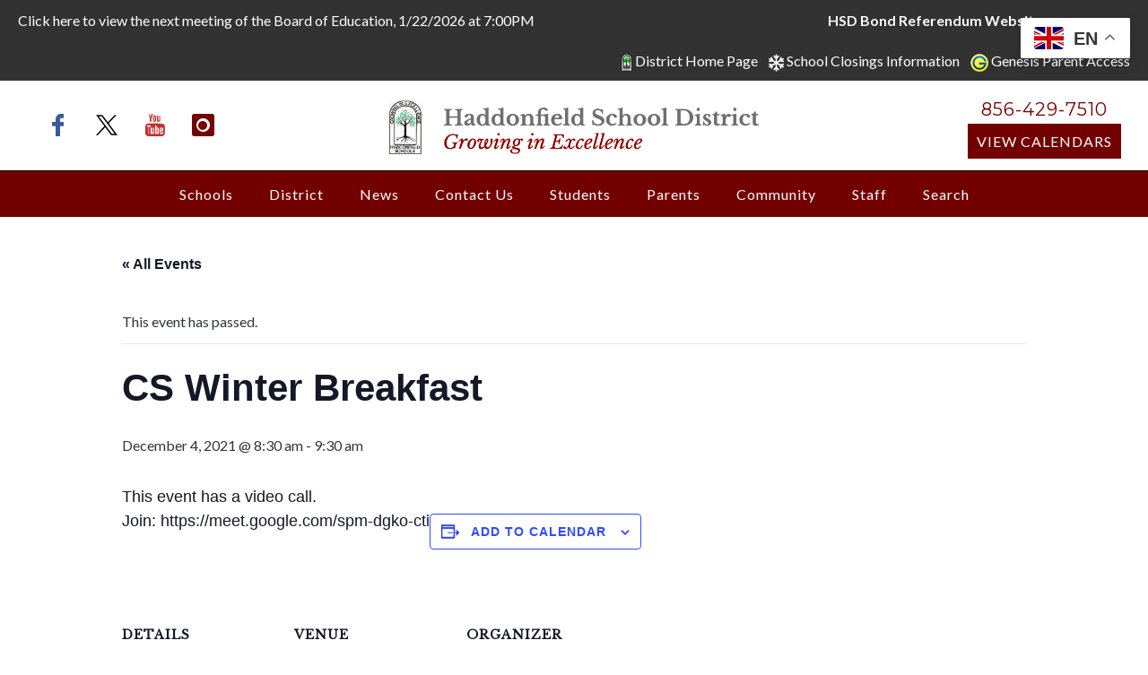

--- FILE ---
content_type: text/html; charset=UTF-8
request_url: https://haddonfieldschools.org/event/cs-winter-breakfast/
body_size: 40977
content:
<!doctype html>
<!-- paulirish.com/2008/conditional-stylesheets-vs-css-hacks-answer-neither/ -->
<!--[if lt IE 7]> <html class="no-js lt-ie9 lt-ie8 lt-ie7" lang="en"> <![endif]-->
<!--[if IE 7]>    <html class="no-js lt-ie9 lt-ie8" lang="en"> <![endif]-->
<!--[if IE 8]>    <html class="no-js lt-ie9" lang="en"> <![endif]-->
<!-- Consider adding a manifest.appcache: h5bp.com/d/Offline -->
<!--[if gt IE 8]><!--> 
<html class="no-js" lang="en-US"> <!--<![endif]-->
<head>
	<meta charset="utf-8">
	<meta http-equiv="X-UA-Compatible" content="IE=edge,chrome=1" >
	<meta name="viewport" content="user-scalable=no, width=device-width, initial-scale=1, maximum-scale=1" />
    <meta name="apple-mobile-web-app-capable" content="yes" />
	    <link rel='stylesheet' id='tribe-events-views-v2-bootstrap-datepicker-styles-css' href='https://haddonfieldschools.org/wp-content/plugins/the-events-calendar/vendor/bootstrap-datepicker/css/bootstrap-datepicker.standalone.min.css?ver=6.15.13.1' type='text/css' media='all' />
<link rel='stylesheet' id='tec-variables-skeleton-css' href='https://haddonfieldschools.org/wp-content/plugins/the-events-calendar/common/build/css/variables-skeleton.css?ver=6.10.1' type='text/css' media='all' />
<link rel='stylesheet' id='tribe-common-skeleton-style-css' href='https://haddonfieldschools.org/wp-content/plugins/the-events-calendar/common/build/css/common-skeleton.css?ver=6.10.1' type='text/css' media='all' />
<link rel='stylesheet' id='tribe-tooltipster-css-css' href='https://haddonfieldschools.org/wp-content/plugins/the-events-calendar/common/vendor/tooltipster/tooltipster.bundle.min.css?ver=6.10.1' type='text/css' media='all' />
<link rel='stylesheet' id='tribe-events-views-v2-skeleton-css' href='https://haddonfieldschools.org/wp-content/plugins/the-events-calendar/build/css/views-skeleton.css?ver=6.15.13.1' type='text/css' media='all' />
<link rel='stylesheet' id='tec-variables-full-css' href='https://haddonfieldschools.org/wp-content/plugins/the-events-calendar/common/build/css/variables-full.css?ver=6.10.1' type='text/css' media='all' />
<link rel='stylesheet' id='tribe-common-full-style-css' href='https://haddonfieldschools.org/wp-content/plugins/the-events-calendar/common/build/css/common-full.css?ver=6.10.1' type='text/css' media='all' />
<link rel='stylesheet' id='tribe-events-views-v2-full-css' href='https://haddonfieldschools.org/wp-content/plugins/the-events-calendar/build/css/views-full.css?ver=6.15.13.1' type='text/css' media='all' />
<link rel='stylesheet' id='tribe-events-views-v2-print-css' href='https://haddonfieldschools.org/wp-content/plugins/the-events-calendar/build/css/views-print.css?ver=6.15.13.1' type='text/css' media='print' />
<link rel='stylesheet' id='tribe-events-pro-views-v2-print-css' href='https://haddonfieldschools.org/wp-content/plugins/events-calendar-pro/build/css/views-print.css?ver=7.7.11' type='text/css' media='print' />
<meta name='robots' content='index, follow, max-image-preview:large, max-snippet:-1, max-video-preview:-1' />

	<!-- This site is optimized with the Yoast SEO plugin v26.7 - https://yoast.com/wordpress/plugins/seo/ -->
	<title>CS Winter Breakfast - Haddonfield School District</title>
	<link rel="canonical" href="https://haddonfieldschools.org/event/cs-winter-breakfast/" />
	<meta property="og:locale" content="en_US" />
	<meta property="og:type" content="article" />
	<meta property="og:title" content="CS Winter Breakfast - Haddonfield School District" />
	<meta property="og:description" content="This event has a video call. Join: https://meet.google.com/spm-dgko-cti" />
	<meta property="og:url" content="https://haddonfieldschools.org/event/cs-winter-breakfast/" />
	<meta property="og:site_name" content="Haddonfield School District" />
	<meta property="article:modified_time" content="2021-09-15T12:33:36+00:00" />
	<meta name="twitter:card" content="summary_large_image" />
	<script type="application/ld+json" class="yoast-schema-graph">{"@context":"https://schema.org","@graph":[{"@type":"WebPage","@id":"https://haddonfieldschools.org/event/cs-winter-breakfast/","url":"https://haddonfieldschools.org/event/cs-winter-breakfast/","name":"CS Winter Breakfast - Haddonfield School District","isPartOf":{"@id":"https://haddonfieldschools.org/#website"},"datePublished":"2021-09-08T09:04:29+00:00","dateModified":"2021-09-15T12:33:36+00:00","breadcrumb":{"@id":"https://haddonfieldschools.org/event/cs-winter-breakfast/#breadcrumb"},"inLanguage":"en-US","potentialAction":[{"@type":"ReadAction","target":["https://haddonfieldschools.org/event/cs-winter-breakfast/"]}]},{"@type":"BreadcrumbList","@id":"https://haddonfieldschools.org/event/cs-winter-breakfast/#breadcrumb","itemListElement":[{"@type":"ListItem","position":1,"name":"Home","item":"https://haddonfieldschools.org/"},{"@type":"ListItem","position":2,"name":"Events","item":"https://haddonfieldschools.org/events/"},{"@type":"ListItem","position":3,"name":"CS Winter Breakfast"}]},{"@type":"WebSite","@id":"https://haddonfieldschools.org/#website","url":"https://haddonfieldschools.org/","name":"Haddonfield School District","description":"Haddonfield, NJ","potentialAction":[{"@type":"SearchAction","target":{"@type":"EntryPoint","urlTemplate":"https://haddonfieldschools.org/?s={search_term_string}"},"query-input":{"@type":"PropertyValueSpecification","valueRequired":true,"valueName":"search_term_string"}}],"inLanguage":"en-US"},{"@type":"Event","name":"CS Winter Breakfast","description":"This event has a video call. Join: https://meet.google.com/spm-dgko-cti","url":"https://haddonfieldschools.org/event/cs-winter-breakfast/","eventAttendanceMode":"https://schema.org/OfflineEventAttendanceMode","eventStatus":"https://schema.org/EventScheduled","startDate":"2021-12-04T08:30:00-05:00","endDate":"2021-12-04T09:30:00-05:00","location":{"@type":"Place","name":"CS APR","description":"","url":"https://haddonfieldschools.org/venue/cs-apr/","address":{"@type":"PostalAddress"},"telephone":"","sameAs":""},"organizer":{"@type":"Person","name":"Jennifer Nocito","description":"","url":"","telephone":"","email":"j&#101;&#110;n&#105;&#102;&#101;&#114;&#116;ke&#101;&#103;a&#110;&#64;&#104;&#111;tma&#105;&#108;&#46;&#99;&#111;&#109;"},"@id":"https://haddonfieldschools.org/event/cs-winter-breakfast/#event","mainEntityOfPage":{"@id":"https://haddonfieldschools.org/event/cs-winter-breakfast/"}}]}</script>
	<!-- / Yoast SEO plugin. -->


<link rel='dns-prefetch' href='//connect.facebook.net' />
<link rel='dns-prefetch' href='//fonts.googleapis.com' />
<link rel="alternate" type="application/rss+xml" title="Haddonfield School District &raquo; Feed" href="https://haddonfieldschools.org/feed/" />
<link rel="alternate" type="application/rss+xml" title="Haddonfield School District &raquo; Comments Feed" href="https://haddonfieldschools.org/comments/feed/" />
<link rel="alternate" type="text/calendar" title="Haddonfield School District &raquo; iCal Feed" href="https://haddonfieldschools.org/events/?ical=1" />
<link rel="alternate" title="oEmbed (JSON)" type="application/json+oembed" href="https://haddonfieldschools.org/wp-json/oembed/1.0/embed?url=https%3A%2F%2Fhaddonfieldschools.org%2Fevent%2Fcs-winter-breakfast%2F" />
<link rel="alternate" title="oEmbed (XML)" type="text/xml+oembed" href="https://haddonfieldschools.org/wp-json/oembed/1.0/embed?url=https%3A%2F%2Fhaddonfieldschools.org%2Fevent%2Fcs-winter-breakfast%2F&#038;format=xml" />
			<!-- Global site tag (gtag.js) - Google Analytics v4 -->
			<script async src="https://www.googletagmanager.com/gtag/js?id=G-R2B5G9RRGF"></script>
			<script>
				window.dataLayer = window.dataLayer || [];
				function gtag() { dataLayer.push( arguments ); }
				gtag( 'js', new Date() );
									gtag( 'config', 'G-R2B5G9RRGF' );
							</script>
			<!-- End Google Analytics v4 -->
		<style id='wp-img-auto-sizes-contain-inline-css' type='text/css'>
img:is([sizes=auto i],[sizes^="auto," i]){contain-intrinsic-size:3000px 1500px}
/*# sourceURL=wp-img-auto-sizes-contain-inline-css */
</style>
<link rel='stylesheet' id='tribe-events-full-pro-calendar-style-css' href='https://haddonfieldschools.org/wp-content/plugins/events-calendar-pro/build/css/tribe-events-pro-full.css?ver=7.7.11' type='text/css' media='all' />
<link rel='stylesheet' id='tribe-events-virtual-skeleton-css' href='https://haddonfieldschools.org/wp-content/plugins/events-calendar-pro/build/css/events-virtual-skeleton.css?ver=7.7.11' type='text/css' media='all' />
<link rel='stylesheet' id='tribe-events-virtual-full-css' href='https://haddonfieldschools.org/wp-content/plugins/events-calendar-pro/build/css/events-virtual-full.css?ver=7.7.11' type='text/css' media='all' />
<link rel='stylesheet' id='tribe-events-virtual-single-skeleton-css' href='https://haddonfieldschools.org/wp-content/plugins/events-calendar-pro/build/css/events-virtual-single-skeleton.css?ver=7.7.11' type='text/css' media='all' />
<link rel='stylesheet' id='tribe-events-virtual-single-full-css' href='https://haddonfieldschools.org/wp-content/plugins/events-calendar-pro/build/css/events-virtual-single-full.css?ver=7.7.11' type='text/css' media='all' />
<link rel='stylesheet' id='tec-events-pro-single-css' href='https://haddonfieldschools.org/wp-content/plugins/events-calendar-pro/build/css/events-single.css?ver=7.7.11' type='text/css' media='all' />
<link rel='stylesheet' id='tribe-events-calendar-pro-style-css' href='https://haddonfieldschools.org/wp-content/plugins/events-calendar-pro/build/css/tribe-events-pro-full.css?ver=7.7.11' type='text/css' media='all' />
<link rel='stylesheet' id='tribe-events-pro-mini-calendar-block-styles-css' href='https://haddonfieldschools.org/wp-content/plugins/events-calendar-pro/build/css/tribe-events-pro-mini-calendar-block.css?ver=7.7.11' type='text/css' media='all' />
<link rel='stylesheet' id='tribe-events-v2-single-skeleton-css' href='https://haddonfieldschools.org/wp-content/plugins/the-events-calendar/build/css/tribe-events-single-skeleton.css?ver=6.15.13.1' type='text/css' media='all' />
<link rel='stylesheet' id='tribe-events-v2-single-skeleton-full-css' href='https://haddonfieldschools.org/wp-content/plugins/the-events-calendar/build/css/tribe-events-single-full.css?ver=6.15.13.1' type='text/css' media='all' />
<link rel='stylesheet' id='tribe-events-virtual-single-v2-skeleton-css' href='https://haddonfieldschools.org/wp-content/plugins/events-calendar-pro/build/css/events-virtual-single-v2-skeleton.css?ver=7.7.11' type='text/css' media='all' />
<link rel='stylesheet' id='tribe-events-virtual-single-v2-full-css' href='https://haddonfieldschools.org/wp-content/plugins/events-calendar-pro/build/css/events-virtual-single-v2-full.css?ver=7.7.11' type='text/css' media='all' />
<link rel='stylesheet' id='tribe-events-v2-virtual-single-block-css' href='https://haddonfieldschools.org/wp-content/plugins/events-calendar-pro/build/css/events-virtual-single-block.css?ver=7.7.11' type='text/css' media='all' />
<style id='wp-emoji-styles-inline-css' type='text/css'>

	img.wp-smiley, img.emoji {
		display: inline !important;
		border: none !important;
		box-shadow: none !important;
		height: 1em !important;
		width: 1em !important;
		margin: 0 0.07em !important;
		vertical-align: -0.1em !important;
		background: none !important;
		padding: 0 !important;
	}
/*# sourceURL=wp-emoji-styles-inline-css */
</style>
<link rel='stylesheet' id='wp-block-library-css' href='https://haddonfieldschools.org/wp-includes/css/dist/block-library/style.min.css?ver=6.9' type='text/css' media='all' />
<style id='classic-theme-styles-inline-css' type='text/css'>
/*! This file is auto-generated */
.wp-block-button__link{color:#fff;background-color:#32373c;border-radius:9999px;box-shadow:none;text-decoration:none;padding:calc(.667em + 2px) calc(1.333em + 2px);font-size:1.125em}.wp-block-file__button{background:#32373c;color:#fff;text-decoration:none}
/*# sourceURL=/wp-includes/css/classic-themes.min.css */
</style>
<link rel='stylesheet' id='tribe-events-v2-single-blocks-css' href='https://haddonfieldschools.org/wp-content/plugins/the-events-calendar/build/css/tribe-events-single-blocks.css?ver=6.15.13.1' type='text/css' media='all' />
<style id='global-styles-inline-css' type='text/css'>
:root{--wp--preset--aspect-ratio--square: 1;--wp--preset--aspect-ratio--4-3: 4/3;--wp--preset--aspect-ratio--3-4: 3/4;--wp--preset--aspect-ratio--3-2: 3/2;--wp--preset--aspect-ratio--2-3: 2/3;--wp--preset--aspect-ratio--16-9: 16/9;--wp--preset--aspect-ratio--9-16: 9/16;--wp--preset--color--black: #000000;--wp--preset--color--cyan-bluish-gray: #abb8c3;--wp--preset--color--white: #ffffff;--wp--preset--color--pale-pink: #f78da7;--wp--preset--color--vivid-red: #cf2e2e;--wp--preset--color--luminous-vivid-orange: #ff6900;--wp--preset--color--luminous-vivid-amber: #fcb900;--wp--preset--color--light-green-cyan: #7bdcb5;--wp--preset--color--vivid-green-cyan: #00d084;--wp--preset--color--pale-cyan-blue: #8ed1fc;--wp--preset--color--vivid-cyan-blue: #0693e3;--wp--preset--color--vivid-purple: #9b51e0;--wp--preset--gradient--vivid-cyan-blue-to-vivid-purple: linear-gradient(135deg,rgb(6,147,227) 0%,rgb(155,81,224) 100%);--wp--preset--gradient--light-green-cyan-to-vivid-green-cyan: linear-gradient(135deg,rgb(122,220,180) 0%,rgb(0,208,130) 100%);--wp--preset--gradient--luminous-vivid-amber-to-luminous-vivid-orange: linear-gradient(135deg,rgb(252,185,0) 0%,rgb(255,105,0) 100%);--wp--preset--gradient--luminous-vivid-orange-to-vivid-red: linear-gradient(135deg,rgb(255,105,0) 0%,rgb(207,46,46) 100%);--wp--preset--gradient--very-light-gray-to-cyan-bluish-gray: linear-gradient(135deg,rgb(238,238,238) 0%,rgb(169,184,195) 100%);--wp--preset--gradient--cool-to-warm-spectrum: linear-gradient(135deg,rgb(74,234,220) 0%,rgb(151,120,209) 20%,rgb(207,42,186) 40%,rgb(238,44,130) 60%,rgb(251,105,98) 80%,rgb(254,248,76) 100%);--wp--preset--gradient--blush-light-purple: linear-gradient(135deg,rgb(255,206,236) 0%,rgb(152,150,240) 100%);--wp--preset--gradient--blush-bordeaux: linear-gradient(135deg,rgb(254,205,165) 0%,rgb(254,45,45) 50%,rgb(107,0,62) 100%);--wp--preset--gradient--luminous-dusk: linear-gradient(135deg,rgb(255,203,112) 0%,rgb(199,81,192) 50%,rgb(65,88,208) 100%);--wp--preset--gradient--pale-ocean: linear-gradient(135deg,rgb(255,245,203) 0%,rgb(182,227,212) 50%,rgb(51,167,181) 100%);--wp--preset--gradient--electric-grass: linear-gradient(135deg,rgb(202,248,128) 0%,rgb(113,206,126) 100%);--wp--preset--gradient--midnight: linear-gradient(135deg,rgb(2,3,129) 0%,rgb(40,116,252) 100%);--wp--preset--font-size--small: 13px;--wp--preset--font-size--medium: 20px;--wp--preset--font-size--large: 36px;--wp--preset--font-size--x-large: 42px;--wp--preset--spacing--20: 0.44rem;--wp--preset--spacing--30: 0.67rem;--wp--preset--spacing--40: 1rem;--wp--preset--spacing--50: 1.5rem;--wp--preset--spacing--60: 2.25rem;--wp--preset--spacing--70: 3.38rem;--wp--preset--spacing--80: 5.06rem;--wp--preset--shadow--natural: 6px 6px 9px rgba(0, 0, 0, 0.2);--wp--preset--shadow--deep: 12px 12px 50px rgba(0, 0, 0, 0.4);--wp--preset--shadow--sharp: 6px 6px 0px rgba(0, 0, 0, 0.2);--wp--preset--shadow--outlined: 6px 6px 0px -3px rgb(255, 255, 255), 6px 6px rgb(0, 0, 0);--wp--preset--shadow--crisp: 6px 6px 0px rgb(0, 0, 0);}:where(.is-layout-flex){gap: 0.5em;}:where(.is-layout-grid){gap: 0.5em;}body .is-layout-flex{display: flex;}.is-layout-flex{flex-wrap: wrap;align-items: center;}.is-layout-flex > :is(*, div){margin: 0;}body .is-layout-grid{display: grid;}.is-layout-grid > :is(*, div){margin: 0;}:where(.wp-block-columns.is-layout-flex){gap: 2em;}:where(.wp-block-columns.is-layout-grid){gap: 2em;}:where(.wp-block-post-template.is-layout-flex){gap: 1.25em;}:where(.wp-block-post-template.is-layout-grid){gap: 1.25em;}.has-black-color{color: var(--wp--preset--color--black) !important;}.has-cyan-bluish-gray-color{color: var(--wp--preset--color--cyan-bluish-gray) !important;}.has-white-color{color: var(--wp--preset--color--white) !important;}.has-pale-pink-color{color: var(--wp--preset--color--pale-pink) !important;}.has-vivid-red-color{color: var(--wp--preset--color--vivid-red) !important;}.has-luminous-vivid-orange-color{color: var(--wp--preset--color--luminous-vivid-orange) !important;}.has-luminous-vivid-amber-color{color: var(--wp--preset--color--luminous-vivid-amber) !important;}.has-light-green-cyan-color{color: var(--wp--preset--color--light-green-cyan) !important;}.has-vivid-green-cyan-color{color: var(--wp--preset--color--vivid-green-cyan) !important;}.has-pale-cyan-blue-color{color: var(--wp--preset--color--pale-cyan-blue) !important;}.has-vivid-cyan-blue-color{color: var(--wp--preset--color--vivid-cyan-blue) !important;}.has-vivid-purple-color{color: var(--wp--preset--color--vivid-purple) !important;}.has-black-background-color{background-color: var(--wp--preset--color--black) !important;}.has-cyan-bluish-gray-background-color{background-color: var(--wp--preset--color--cyan-bluish-gray) !important;}.has-white-background-color{background-color: var(--wp--preset--color--white) !important;}.has-pale-pink-background-color{background-color: var(--wp--preset--color--pale-pink) !important;}.has-vivid-red-background-color{background-color: var(--wp--preset--color--vivid-red) !important;}.has-luminous-vivid-orange-background-color{background-color: var(--wp--preset--color--luminous-vivid-orange) !important;}.has-luminous-vivid-amber-background-color{background-color: var(--wp--preset--color--luminous-vivid-amber) !important;}.has-light-green-cyan-background-color{background-color: var(--wp--preset--color--light-green-cyan) !important;}.has-vivid-green-cyan-background-color{background-color: var(--wp--preset--color--vivid-green-cyan) !important;}.has-pale-cyan-blue-background-color{background-color: var(--wp--preset--color--pale-cyan-blue) !important;}.has-vivid-cyan-blue-background-color{background-color: var(--wp--preset--color--vivid-cyan-blue) !important;}.has-vivid-purple-background-color{background-color: var(--wp--preset--color--vivid-purple) !important;}.has-black-border-color{border-color: var(--wp--preset--color--black) !important;}.has-cyan-bluish-gray-border-color{border-color: var(--wp--preset--color--cyan-bluish-gray) !important;}.has-white-border-color{border-color: var(--wp--preset--color--white) !important;}.has-pale-pink-border-color{border-color: var(--wp--preset--color--pale-pink) !important;}.has-vivid-red-border-color{border-color: var(--wp--preset--color--vivid-red) !important;}.has-luminous-vivid-orange-border-color{border-color: var(--wp--preset--color--luminous-vivid-orange) !important;}.has-luminous-vivid-amber-border-color{border-color: var(--wp--preset--color--luminous-vivid-amber) !important;}.has-light-green-cyan-border-color{border-color: var(--wp--preset--color--light-green-cyan) !important;}.has-vivid-green-cyan-border-color{border-color: var(--wp--preset--color--vivid-green-cyan) !important;}.has-pale-cyan-blue-border-color{border-color: var(--wp--preset--color--pale-cyan-blue) !important;}.has-vivid-cyan-blue-border-color{border-color: var(--wp--preset--color--vivid-cyan-blue) !important;}.has-vivid-purple-border-color{border-color: var(--wp--preset--color--vivid-purple) !important;}.has-vivid-cyan-blue-to-vivid-purple-gradient-background{background: var(--wp--preset--gradient--vivid-cyan-blue-to-vivid-purple) !important;}.has-light-green-cyan-to-vivid-green-cyan-gradient-background{background: var(--wp--preset--gradient--light-green-cyan-to-vivid-green-cyan) !important;}.has-luminous-vivid-amber-to-luminous-vivid-orange-gradient-background{background: var(--wp--preset--gradient--luminous-vivid-amber-to-luminous-vivid-orange) !important;}.has-luminous-vivid-orange-to-vivid-red-gradient-background{background: var(--wp--preset--gradient--luminous-vivid-orange-to-vivid-red) !important;}.has-very-light-gray-to-cyan-bluish-gray-gradient-background{background: var(--wp--preset--gradient--very-light-gray-to-cyan-bluish-gray) !important;}.has-cool-to-warm-spectrum-gradient-background{background: var(--wp--preset--gradient--cool-to-warm-spectrum) !important;}.has-blush-light-purple-gradient-background{background: var(--wp--preset--gradient--blush-light-purple) !important;}.has-blush-bordeaux-gradient-background{background: var(--wp--preset--gradient--blush-bordeaux) !important;}.has-luminous-dusk-gradient-background{background: var(--wp--preset--gradient--luminous-dusk) !important;}.has-pale-ocean-gradient-background{background: var(--wp--preset--gradient--pale-ocean) !important;}.has-electric-grass-gradient-background{background: var(--wp--preset--gradient--electric-grass) !important;}.has-midnight-gradient-background{background: var(--wp--preset--gradient--midnight) !important;}.has-small-font-size{font-size: var(--wp--preset--font-size--small) !important;}.has-medium-font-size{font-size: var(--wp--preset--font-size--medium) !important;}.has-large-font-size{font-size: var(--wp--preset--font-size--large) !important;}.has-x-large-font-size{font-size: var(--wp--preset--font-size--x-large) !important;}
:where(.wp-block-post-template.is-layout-flex){gap: 1.25em;}:where(.wp-block-post-template.is-layout-grid){gap: 1.25em;}
:where(.wp-block-term-template.is-layout-flex){gap: 1.25em;}:where(.wp-block-term-template.is-layout-grid){gap: 1.25em;}
:where(.wp-block-columns.is-layout-flex){gap: 2em;}:where(.wp-block-columns.is-layout-grid){gap: 2em;}
:root :where(.wp-block-pullquote){font-size: 1.5em;line-height: 1.6;}
/*# sourceURL=global-styles-inline-css */
</style>
<link rel='stylesheet' id='font-awesome-css' href='https://haddonfieldschools.org/wp-content/plugins/elementor/assets/lib/font-awesome/css/font-awesome.min.css?ver=4.7.0' type='text/css' media='all' />
<link rel='stylesheet' id='lcb-css-movement-css' href='https://haddonfieldschools.org/wp-content/plugins/lead-call-buttons/css/movement.css?ver=6.9' type='text/css' media='all' />
<link rel='stylesheet' id='lcb-css-main-css' href='https://haddonfieldschools.org/wp-content/plugins/lead-call-buttons/css/plugin-main.css?ver=6.9' type='text/css' media='all' />
<link rel='stylesheet' id='be-slider-css' href='https://haddonfieldschools.org/wp-content/plugins/oshine-modules/public/css/be-slider.css?ver=6.9' type='text/css' media='all' />
<link rel='stylesheet' id='oshine-modules-css' href='https://haddonfieldschools.org/wp-content/plugins/oshine-modules/public/css/oshine-modules.css?ver=3.2' type='text/css' media='all' />
<link rel='stylesheet' id='typehub-css' href='https://haddonfieldschools.org/wp-content/plugins/tatsu/includes/typehub/public/css/typehub-public.css?ver=2.0.6' type='text/css' media='all' />
<link rel='stylesheet' id='typehub-google-fonts-css' href='//fonts.googleapis.com/css?family=Libre+Baskerville%3A400%7CLato%3A400%2C700%7CCrimson+Text%3AItalic400%2C400Italic%7CRaleway%3A400%7CMontserrat%3A400%2C700&#038;ver=1.0' type='text/css' media='all' />
<link rel='stylesheet' id='tatsu-main-css' href='https://haddonfieldschools.org/wp-content/plugins/tatsu/public/css/tatsu.min.css?ver=3.5.3' type='text/css' media='all' />
<link rel='stylesheet' id='oshine_icons-css' href='https://haddonfieldschools.org/wp-content/themes/oshin/fonts/icomoon/style.css?ver=7.2.9' type='text/css' media='all' />
<link rel='stylesheet' id='font_awesome-css' href='https://haddonfieldschools.org/wp-content/plugins/tatsu/includes/icons/font_awesome/font-awesome.css?ver=6.9' type='text/css' media='all' />
<link rel='stylesheet' id='font_awesome_brands-css' href='https://haddonfieldschools.org/wp-content/plugins/tatsu/includes/icons/font_awesome/brands.css?ver=6.9' type='text/css' media='all' />
<link rel='stylesheet' id='tatsu_icons-css' href='https://haddonfieldschools.org/wp-content/plugins/tatsu/includes/icons/tatsu_icons/tatsu-icons.css?ver=6.9' type='text/css' media='all' />
<link rel='stylesheet' id='tec-events-elementor-widgets-base-styles-css' href='https://haddonfieldschools.org/wp-content/plugins/the-events-calendar/build/css/integrations/plugins/elementor/widgets/widget-base.css?ver=6.15.13.1' type='text/css' media='all' />
<link rel='stylesheet' id='elementor-event-template-35258-css' href='https://haddonfieldschools.org/wp-content/uploads/elementor/css/post-35258.css?ver=6.15.13.1' type='text/css' media='all' />
<link rel='stylesheet' id='tribe-events-block-event-venue-css' href='https://haddonfieldschools.org/wp-content/plugins/the-events-calendar/build/event-venue/frontend.css?ver=6.15.13.1' type='text/css' media='all' />
<link rel='stylesheet' id='be-themes-bb-press-css-css' href='https://haddonfieldschools.org/wp-content/themes/oshin/bb-press/bb-press.css?ver=6.9' type='text/css' media='all' />
<link rel='stylesheet' id='be-style-main-css-css' href='https://haddonfieldschools.org/wp-content/themes/oshin/css/main.css?ver=7.2.9' type='text/css' media='all' />
<link rel='stylesheet' id='be-style-top-header-css' href='https://haddonfieldschools.org/wp-content/themes/oshin/css/headers/top-header.css?ver=7.2.9' type='text/css' media='all' />
<link rel='stylesheet' id='be-style-responsive-header-css' href='https://haddonfieldschools.org/wp-content/themes/oshin/css/headers/responsive-header.css?ver=7.2.9' type='text/css' media='all' />
<link rel='stylesheet' id='be-style-multilevel-menu-css' href='https://haddonfieldschools.org/wp-content/themes/oshin/css/headers/multilevel-menu.css?ver=7.2.9' type='text/css' media='all' />
<link rel='stylesheet' id='be-themes-layout-css' href='https://haddonfieldschools.org/wp-content/themes/oshin/css/layout.css?ver=7.2.9' type='text/css' media='all' />
<link rel='stylesheet' id='magnific-popup-css' href='https://haddonfieldschools.org/wp-content/themes/oshin/css/vendor/magnific-popup.css?ver=6.9' type='text/css' media='all' />
<link rel='stylesheet' id='scrollbar-css' href='https://haddonfieldschools.org/wp-content/themes/oshin/css/vendor/scrollbar.css?ver=6.9' type='text/css' media='all' />
<link rel='stylesheet' id='flickity-css' href='https://haddonfieldschools.org/wp-content/themes/oshin/css/vendor/flickity.css?ver=6.9' type='text/css' media='all' />
<link rel='stylesheet' id='be-custom-fonts-css' href='https://haddonfieldschools.org/wp-content/themes/oshin/fonts/fonts.css?ver=7.2.9' type='text/css' media='all' />
<link rel='stylesheet' id='be-style-css-css' href='https://haddonfieldschools.org/wp-content/themes/oshin/style.css?ver=7.2.9' type='text/css' media='all' />
<link rel='stylesheet' id='elementor-frontend-css' href='https://haddonfieldschools.org/wp-content/plugins/elementor/assets/css/frontend.min.css?ver=3.34.1' type='text/css' media='all' />
<link rel='stylesheet' id='e-popup-css' href='https://haddonfieldschools.org/wp-content/plugins/elementor-pro/assets/css/conditionals/popup.min.css?ver=3.34.0' type='text/css' media='all' />
<link rel='stylesheet' id='elementor-icons-css' href='https://haddonfieldschools.org/wp-content/plugins/elementor/assets/lib/eicons/css/elementor-icons.min.css?ver=5.45.0' type='text/css' media='all' />
<link rel='stylesheet' id='elementor-post-17263-css' href='https://haddonfieldschools.org/wp-content/uploads/elementor/css/post-17263.css?ver=1767967016' type='text/css' media='all' />
<link rel='stylesheet' id='elementor-post-31674-css' href='https://haddonfieldschools.org/wp-content/uploads/elementor/css/post-31674.css?ver=1767967016' type='text/css' media='all' />
<link rel='stylesheet' id='elementor-gf-local-roboto-css' href='https://haddonfieldschools.org/wp-content/uploads/elementor/google-fonts/css/roboto.css?ver=1744044358' type='text/css' media='all' />
<link rel='stylesheet' id='elementor-gf-local-robotoslab-css' href='https://haddonfieldschools.org/wp-content/uploads/elementor/google-fonts/css/robotoslab.css?ver=1744044361' type='text/css' media='all' />
<script type="text/javascript" src="https://haddonfieldschools.org/wp-includes/js/jquery/jquery.min.js?ver=3.7.1" id="jquery-core-js"></script>
<script type="text/javascript" src="https://haddonfieldschools.org/wp-includes/js/jquery/jquery-migrate.min.js?ver=3.4.1" id="jquery-migrate-js"></script>
<script type="text/javascript" src="https://haddonfieldschools.org/wp-content/plugins/lead-call-buttons/js/movement.js?ver=6.9" id="lead_call_button_movement_script-js"></script>
<script type="text/javascript" src="https://haddonfieldschools.org/wp-content/plugins/lead-call-buttons/js/script.js?ver=6.9" id="lead_call_button_script-js"></script>
<script type="text/javascript" src="https://haddonfieldschools.org/wp-content/plugins/the-events-calendar/common/build/js/tribe-common.js?ver=9c44e11f3503a33e9540" id="tribe-common-js"></script>
<script type="text/javascript" src="https://haddonfieldschools.org/wp-content/plugins/the-events-calendar/build/js/views/breakpoints.js?ver=4208de2df2852e0b91ec" id="tribe-events-views-v2-breakpoints-js"></script>
<script type="text/javascript" src="https://haddonfieldschools.org/wp-content/plugins/tatsu/includes/typehub/public/js/webfont.min.js?ver=6.9" id="webfontloader-js"></script>
<script type="text/javascript" src="https://haddonfieldschools.org/wp-content/themes/oshin/js/vendor/modernizr.js?ver=6.9" id="modernizr-js"></script>
<link rel="https://api.w.org/" href="https://haddonfieldschools.org/wp-json/" /><link rel="alternate" title="JSON" type="application/json" href="https://haddonfieldschools.org/wp-json/wp/v2/tribe_events/13595" /><link rel="EditURI" type="application/rsd+xml" title="RSD" href="https://haddonfieldschools.org/xmlrpc.php?rsd" />
<meta name="generator" content="WordPress 6.9" />
<link rel='shortlink' href='https://haddonfieldschools.org/?p=13595' />
			<style type="text/css">
				body .main_buttons {
    border-top: 1px solid #730000 !important;
}

body .main_buttons .on {
    padding-top: 20px !important;
    padding-bottom: 20px !important;
}

body .main_buttons .on:not(:last-child) {
    border-right: 1px solid #FFF !important;
}

@media (max-width: 1000px) { 
    
    .main_buttons {
        z-index: 99999;
        display: block;
        position: fixed;
        left: 0;
        bottom: 0;
        width: 100%;
        height: 104px;
        box-shadow: inset 0px 4px 14px -7px #404040;
        text-align: center;
        display: table;
    }
    
    .main_buttons .on {	
        padding: 18px 0;
        display: table-cell;
    }
    
    .main_buttons .on a {
    	font-size: 16px;
        text-decoration: none;
    }
    
    .main_buttons .on i {
    	font-size: 32px;
    	display: block;
    	margin-bottom: 4px;
    }
    
    .main_buttons .one-third { 
    	 width: 32%;
    }
       
    .main_buttons .one-half { 
    	 width: 48%;
    }       

    #header-controls-right .header-widgets {
display: none !important;
}			</style>		
		<meta name="tec-api-version" content="v1"><meta name="tec-api-origin" content="https://haddonfieldschools.org"><link rel="alternate" href="https://haddonfieldschools.org/wp-json/tribe/events/v1/events/13595" /><style id = "be-dynamic-css" type="text/css"> 
body {
    background-color: rgb(255,255,255);background-color: rgba(255,255,255,1);}
.layout-box #header-inner-wrap, 
#header-inner-wrap, #header-inner-wrap.style3 #header-bottom-bar,
body.header-transparent #header #header-inner-wrap.no-transparent,
.left-header .sb-slidebar.sb-left,
.left-header .sb-slidebar.sb-left #slidebar-menu a::before 
{
    background-color: rgb(255,255,255);background-color: rgba(255,255,255,1);}
#mobile-menu, 
#mobile-menu ul {
    background-color: rgb(255,255,255);background-color: rgba(255,255,255,1);}

  #mobile-menu li{
    border-bottom-color: #730000 ;
  }


body.header-transparent #header-inner-wrap{
  background: transparent;
}
.be-gdpr-modal-item input:checked + .slider{
  background-color: rgba(115,0,0,1);
}
.be-gdpr-modal-iteminput:focus + .slider {
  box-shadow: 0 0 1px  rgba(115,0,0,1);
}
.be-gdpr-modal-item .slider:before {
  background-color:#ffffff;
}
.be-gdpr-cookie-notice-bar .be-gdpr-cookie-notice-button{
  background: rgba(115,0,0,1);
  color: #ffffff;
}

#header .header-border{
 border-bottom: 1px solid #020202;
}
#header-top-bar{
    background-color: rgb(50,50,50);background-color: rgba(50,50,50,1);    border-bottom: 0px none #323232;
    color: #ffffff;
}
#header-top-bar #topbar-menu li a{
    color: #ffffff;
}
#header-bottom-bar{
    background-color: rgb(115,0,0);background-color: rgba(115,0,0,1);    border-top: 0px none #323232;
    border-bottom: 0px none #323232;
}

/*Adjusted the timings for the new effects*/
body.header-transparent #header #header-inner-wrap {
	-webkit-transition: background .25s ease, box-shadow .25s ease, opacity 700ms cubic-bezier(0.645, 0.045, 0.355, 1), transform 700ms cubic-bezier(0.645, 0.045, 0.355, 1);
	-moz-transition: background .25s ease, box-shadow .25s ease, opacity 700ms cubic-bezier(0.645, 0.045, 0.355, 1), transform 700ms cubic-bezier(0.645, 0.045, 0.355, 1);
	-o-transition: background .25s ease, box-shadow .25s ease, opacity 700ms cubic-bezier(0.645, 0.045, 0.355, 1), transform 700ms cubic-bezier(0.645, 0.045, 0.355, 1);
	transition: background .25s ease, box-shadow .25s ease, opacity 700ms cubic-bezier(0.645, 0.045, 0.355, 1), transform 700ms cubic-bezier(0.645, 0.045, 0.355, 1);
}

body.header-transparent.semi #header .semi-transparent{
  background-color: rgb(0,0,0);background-color: rgba(0,0,0,0.4);  !important ;
}
body.header-transparent.semi #content {
    padding-top: 100px;
}

#content,
#blog-content {
    background-color: rgb(255,255,255);background-color: rgba(255,255,255,1);}
#bottom-widgets {
    background-color: rgb(115,0,0);background-color: rgba(115,0,0,1);}
#footer {
  background-color: rgb(115,0,0);background-color: rgba(115,0,0,1);}
#footer .footer-border{
  border-bottom: 0px none ;
}
.page-title-module-custom {
	background-color: rgb(242,243,248);background-color: rgba(242,243,248,1);}
#portfolio-title-nav-wrap{
  background-color : #ededed;
}
#navigation .sub-menu,
#navigation .children,
#navigation-left-side .sub-menu,
#navigation-left-side .children,
#navigation-right-side .sub-menu,
#navigation-right-side .children {
  background-color: rgb(38,37,37);background-color: rgba(38,37,37,0.75);}
.sb-slidebar.sb-right {
  background-color: rgb(26,26,26);background-color: rgba(26,26,26,1);}
.left-header .left-strip-wrapper,
.left-header #left-header-mobile {
  background-color : #ffffff ;
}
.layout-box-top,
.layout-box-bottom,
.layout-box-right,
.layout-box-left,
.layout-border-header-top #header-inner-wrap,
.layout-border-header-top.layout-box #header-inner-wrap, 
body.header-transparent .layout-border-header-top #header #header-inner-wrap.no-transparent {
  background-color: rgb(211,211,211);background-color: rgba(211,211,211,1);}

.left-header.left-sliding.left-overlay-menu .sb-slidebar{
  background-color: rgb(8,8,8);background-color: rgba(8,8,8,0.90);  
}
.top-header.top-overlay-menu .sb-slidebar{
  background-color: rgb(26,26,26);background-color: rgba(26,26,26,1);}
.search-box-wrapper{
  background-color: rgb(255,255,255);background-color: rgba(255,255,255,0.85);}
.search-box-wrapper.style1-header-search-widget input[type="text"]{
  background-color: transparent !important;
  color: #000000;
  border: 1px solid  #000000;
}
.search-box-wrapper.style2-header-search-widget input[type="text"]{
  background-color: transparent !important;
  color: #000000;
  border: none !important;
  box-shadow: none !important;
}
.search-box-wrapper .searchform .search-icon{
  color: #000000;
}
#header-top-bar-right .search-box-wrapper.style1-header-search-widget input[type="text"]{
  border: none; 
}


.post-title ,
.post-date-wrap {
  margin-bottom: 12px;
}

/* ======================
    Dynamic Border Styling
   ====================== */


.layout-box-top,
.layout-box-bottom {
  height: 30px;
}

.layout-box-right,
.layout-box-left {
  width: 30px;
}

#main.layout-border,
#main.layout-border.layout-border-header-top{
  padding: 30px;
}
.left-header #main.layout-border {
    padding-left: 0px;
}
#main.layout-border.layout-border-header-top {
  padding-top: 0px;
}
.be-themes-layout-layout-border #logo-sidebar,
.be-themes-layout-layout-border-header-top #logo-sidebar{
  margin-top: 70px;
}

/*Left Static Menu*/
.left-header.left-static.be-themes-layout-layout-border #main-wrapper{
  margin-left: 310px;
}
.left-header.left-static.be-themes-layout-layout-border .sb-slidebar.sb-left {
  left: 30px;
}

/*Right Slidebar*/

body.be-themes-layout-layout-border-header-top .sb-slidebar.sb-right,
body.be-themes-layout-layout-border .sb-slidebar.sb-right {
  right: -250px; 
}
.be-themes-layout-layout-border-header-top .sb-slidebar.sb-right.opened,
.be-themes-layout-layout-border .sb-slidebar.sb-right.opened {
  right: 30px;
}

/* Top-overlay menu on opening, header moves sideways bug. Fixed on the next line code */
/*body.be-themes-layout-layout-border-header-top.top-header.slider-bar-opened #main #header #header-inner-wrap.no-transparent.top-animate,
body.be-themes-layout-layout-border.top-header.slider-bar-opened #main #header #header-inner-wrap.no-transparent.top-animate {
  right: 310px;
}*/

body.be-themes-layout-layout-border-header-top.top-header:not(.top-overlay-menu).slider-bar-opened #main #header #header-inner-wrap.no-transparent.top-animate,
body.be-themes-layout-layout-border.top-header:not(.top-overlay-menu).slider-bar-opened #main #header #header-inner-wrap.no-transparent.top-animate {
  right: 310px;
}

/* Now not needed mostly, as the hero section image is coming properly */


/*Single Page Version*/
body.be-themes-layout-layout-border-header-top.single-page-version .single-page-nav-wrap,
body.be-themes-layout-layout-border.single-page-version .single-page-nav-wrap {
  right: 50px;
}

/*Split Screen Page Template*/
.top-header .layout-border #content.page-split-screen-left {
  margin-left: calc(50% + 15px);
} 
.top-header.page-template-page-splitscreen-left .layout-border .header-hero-section {
  width: calc(50% - 15px);
} 

.top-header .layout-border #content.page-split-screen-right {
  width: calc(50% - 15px);
} 
.top-header.page-template-page-splitscreen-right .layout-border .header-hero-section {
  left: calc(50% - 15px);
} 
  
 
@media only screen and (max-width: 960px) {
  body.be-themes-layout-layout-border-header-top.single-page-version .single-page-nav-wrap,
  body.be-themes-layout-layout-border.single-page-version .single-page-nav-wrap {
    right: 35px;
  }
  body.be-themes-layout-layout-border-header-top .sb-slidebar.sb-right, 
  body.be-themes-layout-layout-border .sb-slidebar.sb-right {
    right: -280px;
  }
  #main.layout-border,
  #main.layout-border.layout-border-header-top {
    padding: 0px !important;
  }
  .top-header .layout-border #content.page-split-screen-left,
  .top-header .layout-border #content.page-split-screen-right {
      margin-left: 0px;
      width:100%;
  }
  .top-header.page-template-page-splitscreen-right .layout-border .header-hero-section,
  .top-header.page-template-page-splitscreen-left .layout-border .header-hero-section {
      width:100%;
  }
}




.filters.single_border .filter_item{
    border-color: rgba(115,0,0,1);
}
.filters.rounded .current_choice{
    border-radius: 50px;
    background-color: rgba(115,0,0,1);
    color: #ffffff;
}
.filters.single_border .current_choice,
.filters.border .current_choice{
    color: rgba(115,0,0,1);
}

.exclusive-mobile-bg .menu-controls{
  background-color: background-color: rgb(255,255,255);background-color: rgba(255,255,255,0);;
}
    #header .be-mobile-menu-icon span {
        background-color : #730000;
    } 
    #header-controls-right,
    #header-controls-left,
    .overlay-menu-close,
    .be-overlay-menu-close {
      color : #730000;
    }

#header .exclusive-mobile-bg .be-mobile-menu-icon,
#header .exclusive-mobile-bg .be-mobile-menu-icon span,
#header-inner-wrap.background--light.transparent.exclusive-mobile-bg .be-mobile-menu-icon,
#header-inner-wrap.background--light.transparent.exclusive-mobile-bg .be-mobile-menu-icon span,
#header-inner-wrap.background--dark.transparent.exclusive-mobile-bg .be-mobile-menu-icon,
#header-inner-wrap.background--dark.transparent.exclusive-mobile-bg .be-mobile-menu-icon span {
  background-color: #730000}
.be-mobile-menu-icon{
  width: 18px;
  height: 2px;
}
.be-mobile-menu-icon .hamburger-line-1{
  top: -5px;
}
.be-mobile-menu-icon .hamburger-line-3{
  top: 5px;
}

.thumb-title-wrap {
  color: #ffffff;
}


#bottom-widgets .widget ul li a, #bottom-widgets a {
	color: inherit;
}

#bottom-widgets .tagcloud a:hover {
  color: #ffffff;
}


a, a:visited, a:hover,
#bottom-widgets .widget ul li a:hover, 
#bottom-widgets a:hover{
  color: rgba(115,0,0,1);
}

#header-top-menu a:hover,
#navigation .current_page_item a,
#navigation .current_page_item a:hover,
#navigation a:hover,
#navigation-left-side .current_page_item a,
#navigation-left-side .current_page_item a:hover,
#navigation-left-side a:hover,
#navigation-right-side .current_page_item a,
#navigation-right-side .current_page_item a:hover,
#navigation-right-side a:hover,
#menu li.current-menu-ancestor > a,
#navigation-left-side .current-menu-item > a,
#navigation-right-side .current-menu-item > a,
#navigation .current-menu-item > a,
#navigation .sub-menu .current-menu-item > a,
#navigation .sub-menu a:hover,
#navigation .children .current-menu-item > a,
#navigation .children a:hover,
#slidebar-menu .current-menu-item > a,
.special-header-menu a:hover + .mobile-sub-menu-controller i,
.special-header-menu #slidebar-menu a:hover,
.special-header-menu .sub-menu a:hover,
.single-page-version #navigation a:hover,
.single-page-version #navigation-left-side a:hover,
.single-page-version #navigation-right-side a:hover,
.single-page-version #navigation .current-section.current_page_item a,
.single-page-version #navigation-left-side .current-section.current_page_item a,
.single-page-version #navigation-right-side .current-section.current_page_item a,
.single-page-version #slidebar-menu .current-section.current_page_item a,
.single-page-version #navigation .current_page_item a:hover,
.single-page-version #navigation-left-side .current_page_item a:hover,
.single-page-version #navigation-right-side .current_page_item a:hover,
.single-page-version #slidebar-menu .current_page_item a:hover,
.be-sticky-sections #navigation a:hover,
.be-sticky-sections #navigation-left-side a:hover,
.be-sticky-sections #navigation-right-side a:hover,
.be-sticky-sections #navigation .current-section.current_page_item a,
.be-sticky-sections #navigation-left-side .current-section.current_page_item a,
.be-sticky-sections #navigation-right-side .current-section.current_page_item a,
.be-sticky-sections #navigation .current_page_item a:hover,
.be-sticky-sections #navigation-left-side .current_page_item a:hover,
.be-sticky-sections #navigation-right-side .current_page_item a:hover,
#navigation .current-menu-ancestor > a,
#navigation-left-side .current-menu-ancestor > a,
#navigation-right-side .current-menu-ancestor > a,
#slidebar-menu .current-menu-ancestor > a,
.special-header-menu .current-menu-item > a,
.sb-left #slidebar-menu a:hover {
	color: #edf9ff;
}

#navigation .current_page_item ul li a,
#navigation-left-side .current_page_item ul li a,
#navigation-right-side .current_page_item ul li a,
.single-page-version #navigation .current_page_item a,
.single-page-version #navigation-left-side .current_page_item a,
.single-page-version #navigation-right-side .current_page_item a,
.single-page-version #slidebar-menu .current_page_item a,
.single-page-version #navigation .sub-menu .current-menu-item > a,
.single-page-version #navigation .children .current-menu-item > a 
.be-sticky-sections #navigation .current_page_item a,
.be-sticky-sections #navigation-left-side .current_page_item a,
.be-sticky-sections #navigation-right-side .current_page_item a,
.be-sticky-sections #navigation .sub-menu .current-menu-item > a,
.be-sticky-sections #navigation .children .current-menu-item > a {
  color: inherit;
}

.be-nav-link-effect-1 a::after,
.be-nav-link-effect-2 a::after,
.be-nav-link-effect-3 a::after{
  background-color: rgb(237,249,255);background-color: rgba(237,249,255,1);}


#portfolio-title-nav-wrap .portfolio-nav a {
 color:   #d2d2d2; 
}
#portfolio-title-nav-wrap .portfolio-nav a .home-grid-icon span{
  background-color: #d2d2d2; 
}
#portfolio-title-nav-wrap .portfolio-nav a:hover {
 color:   #000000; 
}
#portfolio-title-nav-wrap .portfolio-nav a:hover .home-grid-icon span{
  background-color: #000000; 
}

.page-title-module-custom .header-breadcrumb {
  line-height: 36px;
}
#portfolio-title-nav-bottom-wrap h6, 
#portfolio-title-nav-bottom-wrap ul li a, 
.single_portfolio_info_close,
#portfolio-title-nav-bottom-wrap .slider-counts{
  background-color: rgb(255,255,255);background-color: rgba(255,255,255,0);}

.more-link.style2-button:hover {
  border-color: rgba(115,0,0,1) !important;
  background: rgba(115,0,0,1) !important;
  color: #ffffff !important;
}
.woocommerce a.button, .woocommerce-page a.button, 
.woocommerce button.button, .woocommerce-page button.button, 
.woocommerce input.button, .woocommerce-page input.button, 
.woocommerce #respond input#submit, .woocommerce-page #respond input#submit,
.woocommerce #content input.button, .woocommerce-page #content input.button {
  background: transparent !important;
  color: #000 !important;
  border-color: #000 !important;
  border-style: solid !important;
  border-width: 2px !important;
  background: transparent !important;
  color: #000000 !important;
  border-width: 2px !important;
  border-color: #000000 !important;
  line-height: 41px;
  text-transform: uppercase;
}
.woocommerce a.button:hover, .woocommerce-page a.button:hover, 
.woocommerce button.button:hover, .woocommerce-page button.button:hover, 
.woocommerce input.button:hover, .woocommerce-page input.button:hover, 
.woocommerce #respond input#submit:hover, .woocommerce-page #respond input#submit:hover,
.woocommerce #content input.button:hover, .woocommerce-page #content input.button:hover {
  background: #e0a240 !important;
  color: #fff !important;
  border-color: #e0a240 !important;
  border-width: 2px !important;
  background: #e0a240 !important;
  color: #ffffff !important;
  border-color: #e0a240 !important;

}
.woocommerce a.button.alt, .woocommerce-page a.button.alt, 
.woocommerce .button.alt, .woocommerce-page .button.alt, 
.woocommerce input.button.alt, .woocommerce-page input.button.alt,
.woocommerce input[type="submit"].alt, .woocommerce-page input[type="submit"].alt, 
.woocommerce #respond input#submit.alt, .woocommerce-page #respond input#submit.alt,
.woocommerce #content input.button.alt, .woocommerce-page #content input.button.alt {
  background: #e0a240 !important;
  color: #fff !important;
  border-color: #e0a240 !important;
  border-style: solid !important;
  border-width: 2px !important;
  background: #e0a240 !important;
  color: #ffffff !important;
  border-width: 2px !important;
  border-color: #e0a240 !important;
  line-height: 41px;
  text-transform: uppercase;
}
.woocommerce a.button.alt:hover, .woocommerce-page a.button.alt:hover, 
.woocommerce .button.alt:hover, .woocommerce-page .button.alt:hover, 
.woocommerce input[type="submit"].alt:hover, .woocommerce-page input[type="submit"].alt:hover, 
.woocommerce input.button.alt:hover, .woocommerce-page input.button.alt:hover, 
.woocommerce #respond input#submit.alt:hover, .woocommerce-page #respond input#submit.alt:hover,
.woocommerce #content input.button.alt:hover, .woocommerce-page #content input.button.alt:hover {
  background: transparent !important;
  color: #000 !important;
  border-color: #000 !important;
  border-style: solid !important;
  border-width: 2px !important;
  background: transparent !important;
  color: #000000 !important;
  border-color: #000000 !important;
}

.woocommerce .woocommerce-message a.button, 
.woocommerce-page .woocommerce-message a.button,
.woocommerce .woocommerce-message a.button:hover,
.woocommerce-page .woocommerce-message a.button:hover {
  border: none !important;
  color: #fff !important;
  background: none !important;
}

.woocommerce .woocommerce-ordering select.orderby, 
.woocommerce-page .woocommerce-ordering select.orderby {
      border-color: #eeeeee;
}

.style7-blog .post-title{
  margin-bottom: 9px;
}

.style8-blog .post-comment-wrap a:hover{
    color : rgba(115,0,0,1);
}

  .style8-blog .element:not(.be-image-post) .post-details-wrap{
    background-color: #ffffff ;
  }

.accordion .accordion-head.with-bg.ui-accordion-header-active{
  background-color: rgba(115,0,0,1) !important;
  color: #ffffff !important;
}

#portfolio-title-nav-wrap{
  padding-top: 15px;
  padding-bottom: 15px;
  border-bottom: 1px solid #e8e8e8;
}

#portfolio-title-nav-bottom-wrap h6, 
#portfolio-title-nav-bottom-wrap ul, 
.single_portfolio_info_close .font-icon,
.slider-counts{
  color:  #2b2b2b ;
}
#portfolio-title-nav-bottom-wrap .home-grid-icon span{
  background-color: #2b2b2b ;
}
#portfolio-title-nav-bottom-wrap h6:hover,
#portfolio-title-nav-bottom-wrap ul a:hover,
#portfolio-title-nav-bottom-wrap .slider-counts:hover,
.single_portfolio_info_close:hover {
  background-color: rgb(235,73,73);background-color: rgba(235,73,73,0.85);}

#portfolio-title-nav-bottom-wrap h6:hover,
#portfolio-title-nav-bottom-wrap ul a:hover,
#portfolio-title-nav-bottom-wrap .slider-counts:hover,
.single_portfolio_info_close:hover .font-icon{
  color:  #ffffff ;
}
#portfolio-title-nav-bottom-wrap ul a:hover .home-grid-icon span{
  background-color: #ffffff ;
}
/* ======================
    Layout 
   ====================== */


body #header-inner-wrap.top-animate #navigation, 
body #header-inner-wrap.top-animate .header-controls, 
body #header-inner-wrap.stuck #navigation, 
body #header-inner-wrap.stuck .header-controls {
	-webkit-transition: line-height 0.5s ease;
	-moz-transition: line-height 0.5s ease;
	-ms-transition: line-height 0.5s ease;
	-o-transition: line-height 0.5s ease;
	transition: line-height 0.5s ease;
}
	
.header-cart-controls .cart-contents span{
	background: #646464;
}
.header-cart-controls .cart-contents span{
	color: #f5f5f5;
}

.left-sidebar-page,
.right-sidebar-page, 
.no-sidebar-page .be-section-pad:first-child, 
.page-template-page-940-php #content , 
.no-sidebar-page #content-wrap, 
.portfolio-archives.no-sidebar-page #content-wrap {
    padding-top: 80px;
    padding-bottom: 80px;
}  
.no-sidebar-page #content-wrap.page-builder{
    padding-top: 0px;
    padding-bottom: 0px;
}
.left-sidebar-page .be-section:first-child, 
.right-sidebar-page .be-section:first-child, 
.dual-sidebar-page .be-section:first-child {
    padding-top: 0 !important;
}

.style1 .logo,
.style4 .logo,
#left-header-mobile .logo,
.style3 .logo,
.style7 .logo,
.style10 .logo{
  padding-top: 25px;
  padding-bottom: 25px;
}

.style5 .logo,
.style6 .logo{
  margin-top: 25px;
  margin-bottom: 25px;
}
#footer-wrap {
  padding-top: 5px;  
  padding-bottom: 5px;  
}

/* ======================
    Colors 
   ====================== */


.sec-bg,
.gallery_content,
.fixed-sidebar-page .fixed-sidebar,
.style3-blog .blog-post.element .element-inner,
.style4-blog .blog-post,
.blog-post.format-link .element-inner,
.blog-post.format-quote .element-inner,
.woocommerce ul.products li.product, 
.woocommerce-page ul.products li.product,
.chosen-container.chosen-container-single .chosen-drop,
.chosen-container.chosen-container-single .chosen-single,
.chosen-container.chosen-container-active.chosen-with-drop .chosen-single {
  background: #fafbfd;
}
.sec-color,
.post-meta a,
.pagination a, .pagination a:visited, .pagination span, .pages_list a,
input[type="text"], input[type="email"], input[type="password"],
textarea,
.gallery_content,
.fixed-sidebar-page .fixed-sidebar,
.style3-blog .blog-post.element .element-inner,
.style4-blog .blog-post,
.blog-post.format-link .element-inner,
.blog-post.format-quote .element-inner,
.woocommerce ul.products li.product, 
.woocommerce-page ul.products li.product,
.chosen-container.chosen-container-single .chosen-drop,
.chosen-container.chosen-container-single .chosen-single,
.chosen-container.chosen-container-active.chosen-with-drop .chosen-single {
  color: #7a7a7a;
}

.woocommerce .quantity .plus, .woocommerce .quantity .minus, .woocommerce #content .quantity .plus, .woocommerce #content .quantity .minus, .woocommerce-page .quantity .plus, .woocommerce-page .quantity .minus, .woocommerce-page #content .quantity .plus, .woocommerce-page #content .quantity .minus,
.woocommerce .quantity input.qty, .woocommerce #content .quantity input.qty, .woocommerce-page .quantity input.qty, .woocommerce-page #content .quantity input.qty {
  background: #fafbfd; 
  color: #7a7a7a;
  border-color: #eeeeee;
}


.woocommerce div.product .woocommerce-tabs ul.tabs li, .woocommerce #content div.product .woocommerce-tabs ul.tabs li, .woocommerce-page div.product .woocommerce-tabs ul.tabs li, .woocommerce-page #content div.product .woocommerce-tabs ul.tabs li {
  color: #7a7a7a!important;
}

.chosen-container .chosen-drop,
nav.woocommerce-pagination,
.summary.entry-summary .price,
.portfolio-details.style2 .gallery-side-heading-wrap,
#single-author-info,
.single-page-atts,
article.comment {
  border-color: #eeeeee !important;
}

.fixed-sidebar-page #page-content{
  background: #ffffff; 
}


.sec-border,
input[type="text"], input[type="email"], input[type="tel"], input[type="password"],
textarea {
  border: 2px solid #eeeeee;
}
.chosen-container.chosen-container-single .chosen-single,
.chosen-container.chosen-container-active.chosen-with-drop .chosen-single {
  border: 2px solid #eeeeee;
}

.woocommerce table.shop_attributes th, .woocommerce-page table.shop_attributes th,
.woocommerce table.shop_attributes td, .woocommerce-page table.shop_attributes td {
    border: none;
    border-bottom: 1px solid #eeeeee;
    padding-bottom: 5px;
}

.woocommerce .widget_price_filter .price_slider_wrapper .ui-widget-content, .woocommerce-page .widget_price_filter .price_slider_wrapper .ui-widget-content{
    border: 1px solid #eeeeee;
}
.pricing-table .pricing-title,
.chosen-container .chosen-results li {
  border-bottom: 1px solid #eeeeee;
}


.separator {
  border:0;
  height:1px;
  color: #eeeeee;
  background-color: #eeeeee;
}

.alt-color,
li.ui-tabs-active h6 a,
a,
a:visited,
.social_media_icons a:hover,
.post-title a:hover,
.fn a:hover,
a.team_icons:hover,
.recent-post-title a:hover,
.widget_nav_menu ul li.current-menu-item a,
.widget_nav_menu ul li.current-menu-item:before,
.woocommerce ul.cart_list li a:hover,
.woocommerce ul.product_list_widget li a:hover,
.woocommerce-page ul.cart_list li a:hover,
.woocommerce-page ul.product_list_widget li a:hover,
.woocommerce-page .product-categories li a:hover,
.woocommerce ul.products li.product .product-meta-data h3:hover,
.woocommerce table.cart a.remove:hover, .woocommerce #content table.cart a.remove:hover, .woocommerce-page table.cart a.remove:hover, .woocommerce-page #content table.cart a.remove:hover,
td.product-name a:hover,
.woocommerce-page #content .quantity .plus:hover,
.woocommerce-page #content .quantity .minus:hover,
.post-category a:hover,
.menu-card-item-stared {
    color: rgba(115,0,0,1);
}

a.custom-like-button.no-liked{
  color: rgba(255,255,255,0.5);
}

a.custom-like-button.liked{
  color: rgba(255,255,255,1);
}


.content-slide-wrap .flex-control-paging li a.flex-active,
.content-slide-wrap .flex-control-paging li.flex-active a:before {
  background: rgba(115,0,0,1) !important;
  border-color: rgba(115,0,0,1) !important;
}


#navigation .menu > ul > li.mega > ul > li {
  border-color: #730000;
}

  .sb-slidebar.sb-right .menu{
    border-top: 1px solid #2d2d2d;
    border-bottom: 1px solid #2d2d2d;
}
.post-title a:hover {
    color: rgba(115,0,0,1) !important;
}

.alt-bg,
input[type="submit"],
.tagcloud a:hover,
.pagination a:hover,
.widget_tag_cloud a:hover,
.pagination .current,
.trigger_load_more .be-button,
.trigger_load_more .be-button:hover {
    background-color: rgba(115,0,0,1);
    transition: 0.2s linear all;
}
.mejs-controls .mejs-time-rail .mejs-time-current ,
.mejs-controls .mejs-horizontal-volume-slider .mejs-horizontal-volume-current,
.woocommerce span.onsale, 
.woocommerce-page span.onsale, 
.woocommerce a.add_to_cart_button.button.product_type_simple.added,
.woocommerce-page .widget_shopping_cart_content .buttons a.button:hover,
.woocommerce nav.woocommerce-pagination ul li span.current, 
.woocommerce nav.woocommerce-pagination ul li a:hover, 
.woocommerce nav.woocommerce-pagination ul li a:focus,
.testimonial-flex-slider .flex-control-paging li a.flex-active,
#back-to-top,
.be-carousel-nav,
.portfolio-carousel .owl-controls .owl-prev:hover,
.portfolio-carousel .owl-controls .owl-next:hover,
.owl-theme .owl-controls .owl-dot.active span,
.owl-theme .owl-controls .owl-dot:hover span,
.more-link.style3-button,
.view-project-link.style3-button{
  background: rgba(115,0,0,1) !important;
}
.single-page-nav-link.current-section-nav-link {
  background: #edf9ff !important;
}


.view-project-link.style2-button,
.single-page-nav-link.current-section-nav-link {
  border-color: rgba(115,0,0,1) !important;
}

.view-project-link.style2-button:hover {
  background: rgba(115,0,0,1) !important;
  color: #ffffff !important;
}
.tagcloud a:hover,
.testimonial-flex-slider .flex-control-paging li a.flex-active,
.testimonial-flex-slider .flex-control-paging li a {
  border-color: rgba(115,0,0,1);
}
a.be-button.view-project-link,
.more-link {
  border-color: rgba(115,0,0,1); 
}

    .portfolio-container .thumb-bg {
      background-color: rgba(115,0,0,0.85);
    }
  
.photostream_overlay,
.be-button,
.more-link.style3-button,
.view-project-link.style3-button,
button,
input[type="button"], 
input[type="submit"], 
input[type="reset"] {
	background-color: rgba(115,0,0,1);
}
input[type="file"]::-webkit-file-upload-button{
	background-color: rgba(115,0,0,1);
}
.alt-bg-text-color,
input[type="submit"],
.tagcloud a:hover,
.pagination a:hover,
.widget_tag_cloud a:hover,
.pagination .current,
.woocommerce nav.woocommerce-pagination ul li span.current, 
.woocommerce nav.woocommerce-pagination ul li a:hover, 
.woocommerce nav.woocommerce-pagination ul li a:focus,
#back-to-top,
.be-carousel-nav,
.single_portfolio_close .font-icon, 
.single_portfolio_back .font-icon,
.more-link.style3-button,
.view-project-link.style3-button,
.trigger_load_more a.be-button,
.trigger_load_more a.be-button:hover,
.portfolio-carousel .owl-controls .owl-prev:hover .font-icon,
.portfolio-carousel .owl-controls .owl-next:hover .font-icon{
    color: #ffffff;
    transition: 0.2s linear all;
}
.woocommerce .button.alt.disabled {
    background: #efefef !important;
    color: #a2a2a2 !important;
    border: none !important;
    cursor: not-allowed;
}
.be-button,
input[type="button"], 
input[type="submit"], 
input[type="reset"], 
button {
	color: #ffffff;
	transition: 0.2s linear all;
}
input[type="file"]::-webkit-file-upload-button {
	color: #ffffff;
	transition: 0.2s linear all;
}
.button-shape-rounded #submit,
.button-shape-rounded .style2-button.view-project-link,
.button-shape-rounded .style3-button.view-project-link,
.button-shape-rounded .style2-button.more-link,
.button-shape-rounded .style3-button.more-link,
.button-shape-rounded .contact_submit {
  border-radius: 3px;
}
.button-shape-circular .style2-button.view-project-link,
.button-shape-circular .style3-button.view-project-link{
  border-radius: 50px;
  padding: 17px 30px !important;
}
.button-shape-circular .style2-button.more-link,
.button-shape-circular .style3-button.more-link{
  border-radius: 50px;
  padding: 7px 30px !important;
}
.button-shape-circular .contact_submit,
.button-shape-circular #submit{
  border-radius: 50px;   
  padding-left: 30px;
  padding-right: 30px;
}

.view-project-link.style4-button:hover::after{
    border-color : rgba(115,0,0,1);
}
.mfp-arrow{
  color: #ffffff;
  transition: 0.2s linear all;
  -moz-transition: 0.2s linear all;
  -o-transition: 0.2s linear all;
  transition: 0.2s linear all;
}

.portfolio-title a {
    color: inherit;
}

.arrow-block .arrow_prev,
.arrow-block .arrow_next,
.arrow-block .flickity-prev-next-button {
    background-color: rgb(0,0,0);background-color: rgba(0,0,0,1);} 

.arrow-border .arrow_prev,
.arrow-border .arrow_next,
.arrow-border .flickity-prev-next-button {
    border: 1px solid #000000;
} 

.gallery-info-box-wrap .arrow_prev .font-icon,
.gallery-info-box-wrap .arrow_next .font-icon{
  color: #ffffff;
}

.flickity-prev-next-button .arrow{
  fill: #ffffff;
}

.arrow-block .arrow_prev:hover,
.arrow-block .arrow_next:hover,
.arrow-block .flickity-prev-next-button:hover {
  background-color: rgb(0,0,0);background-color: rgba(0,0,0,1);}

.arrow-border .arrow_prev:hover,
.arrow-border .arrow_next:hover,
.arrow-border .flickity-prev-next-button:hover {
    border: 1px solid #000000;
} 

.gallery-info-box-wrap .arrow_prev:hover .font-icon,
.gallery-info-box-wrap .arrow_next:hover .font-icon{
  color: #ffffff;
}

.flickity-prev-next-button:hover .arrow{
  fill: #ffffff;
}

#back-to-top.layout-border,
#back-to-top.layout-border-header-top {
  right: 50px;
  bottom: 50px;
}
.layout-border .fixed-sidebar-page #right-sidebar.active-fixed {
    right: 30px;
}
body.header-transparent.admin-bar .layout-border #header #header-inner-wrap.no-transparent.top-animate, 
body.sticky-header.admin-bar .layout-border #header #header-inner-wrap.no-transparent.top-animate {
  top: 62px;
}
body.header-transparent .layout-border #header #header-inner-wrap.no-transparent.top-animate, 
body.sticky-header .layout-border #header #header-inner-wrap.no-transparent.top-animate {
  top: 30px;
}
body.header-transparent.admin-bar .layout-border.layout-border-header-top #header #header-inner-wrap.no-transparent.top-animate, 
body.sticky-header.admin-bar .layout-border.layout-border-header-top #header #header-inner-wrap.no-transparent.top-animate {
  top: 32px;
  z-index: 15;
}
body.header-transparent .layout-border.layout-border-header-top #header #header-inner-wrap.no-transparent.top-animate, 
body.sticky-header .layout-border.layout-border-header-top #header #header-inner-wrap.no-transparent.top-animate {
  top: 0px;
  z-index: 15;
}
body.header-transparent .layout-border #header #header-inner-wrap.no-transparent #header-wrap, 
body.sticky-header .layout-border #header #header-inner-wrap.no-transparent #header-wrap {
  margin: 0px 30px;
  -webkit-box-sizing: border-box;
  -moz-box-sizing: border-box;
  box-sizing: border-box;
  position: relative;
}
.mfp-content.layout-border img {
  padding: 70px 0px 70px 0px;
}
body.admin-bar .mfp-content.layout-border img {
  padding: 102px 0px 70px 0px;
}
.mfp-content.layout-border .mfp-bottom-bar {
  margin-top: -60px;
}
body .mfp-content.layout-border .mfp-close {
  top: 30px;
}
body.admin-bar .mfp-content.layout-border .mfp-close {
  top: 62px;
}
pre {
    background-image: -webkit-repeating-linear-gradient(top, #FFFFFF 0px, #FFFFFF 30px, #fafbfd 24px, #fafbfd 56px);
    background-image: -moz-repeating-linear-gradient(top, #FFFFFF 0px, #FFFFFF 30px, #fafbfd 24px, #fafbfd 56px);
    background-image: -ms-repeating-linear-gradient(top, #FFFFFF 0px, #FFFFFF 30px, #fafbfd 24px, #fafbfd 56px);
    background-image: -o-repeating-linear-gradient(top, #FFFFFF 0px, #FFFFFF 30px, #fafbfd 24px, #fafbfd 56px);
    background-image: repeating-linear-gradient(top, #FFFFFF 0px, #FFFFFF 30px, #fafbfd 24px, #fafbfd 56px);
    display: block;
    line-height: 28px;
    margin-bottom: 50px;
    overflow: auto;
    padding: 0px 10px;
    border:1px solid #eeeeee;
}
    input[type="text"], input[type="email"], input[type="password"], textarea, select {
      border: 1px solid #eeeeee;
      background: #fafbfd;
    }
.post-title a{
  color: inherit;
}

/*Animated link Typography*/


.be-sidemenu,
.special-header-menu a::before{ 
  background-color: rgb(26,26,26);background-color: rgba(26,26,26,1);}

/*For normal styles add the padding in top and bottom*/
.be-themes-layout-layout-border .be-sidemenu,
.be-themes-layout-layout-border .be-sidemenu,
.be-themes-layout-layout-border-header-top .be-sidemenu,
.be-themes-layout-layout-border-header-top .be-sidemenu{
  padding: 30px 0px;
  box-sizing: border-box;
}

/*For center-align and left-align overlay, add padding to all sides*/
.be-themes-layout-layout-border.overlay-left-align-menu .be-sidemenu,
.be-themes-layout-layout-border.overlay-center-align-menu .be-sidemenu,
.be-themes-layout-layout-border-header-top.overlay-left-align-menu .be-sidemenu,
.be-themes-layout-layout-border-header-top.overlay-center-align-menu .be-sidemenu{
  padding: 30px;
  box-sizing: border-box;
}

.be-themes-layout-layout-border-header-top .be-sidemenu{
  padding-top: 0px;
}

body.perspective-left.perspectiveview,
body.perspective-right.perspectiveview{
  background-color: rgb(26,26,26);background-color: rgba(26,26,26,1);}

body.left-header.perspective-right.perspectiveview{
  background-color: rgb(8,8,8);background-color: rgba(8,8,8,0.90);}
body.perspective-left .be-sidemenu,
body.perspective-right .be-sidemenu{
  background-color : transparent;
}


/*Portfolio navigation*/

.loader-style1-double-bounce1, .loader-style1-double-bounce2,
.loader-style2-wrap,
.loader-style3-wrap > div,
.loader-style5-wrap .dot1, .loader-style5-wrap .dot2,
#nprogress .bar {
  background: rgba(115,0,0,1) !important; 
}
.loader-style4-wrap {
      border-top: 7px solid rgba(115, 0, 0 , 0.3);
    border-right: 7px solid rgba(115, 0, 0 , 0.3);
    border-bottom: 7px solid rgba(115, 0, 0 , 0.3);
    border-left-color: rgba(115,0,0,1); 
}

#nprogress .spinner-icon {
  border-top-color: rgba(115,0,0,1) !important; 
  border-left-color: rgba(115,0,0,1) !important; 
}
#nprogress .peg {
  box-shadow: 0 0 10px rgba(115,0,0,1), 0 0 5px rgba(115,0,0,1) !important;
}

.style1 #navigation,
.style3 #navigation,
.style4 #navigation,
.style5 #navigation, 
#header-controls-left,
#header-controls-right,
#header-wrap,
.mobile-nav-controller-wrap,
#left-header-mobile .header-cart-controls,
.style6 #navigation-left-side,
.style6 #navigation-right-side,
.style7 #navigation{
	line-height: 160px;
}
/*Transparent default*/
body.header-transparent #header-wrap #navigation,
body.header-transparent #header-wrap #navigation-left-side,
body.header-transparent #header-wrap #navigation-right-side,
body.header-transparent #header-inner-wrap .header-controls,
body.header-transparent #header-inner-wrap #header-controls-left,
body.header-transparent #header-inner-wrap #header-controls-right, 
body.header-transparent #header-inner-wrap #header-wrap,
body.header-transparent #header-inner-wrap .mobile-nav-controller-wrap {
	line-height: 160px;
}
body #header-inner-wrap.top-animate #navigation,
body #header-inner-wrap.top-animate #navigation-left-side,
body #header-inner-wrap.top-animate #navigation-right-side,
body #header-inner-wrap.top-animate .header-controls,
body #header-inner-wrap.top-animate #header-wrap,
body #header-inner-wrap.top-animate #header-controls-right,
body #header-inner-wrap.top-animate #header-controls-left {
	line-height: 160px;
}
.header-transparent #content.page-split-screen-left,
.header-transparent #content.page-split-screen-right{
  
}
  #navigation-left-side {
    padding-right: 415px;
  }
  #navigation-right-side {
    padding-left: 415px;
  }

  @media only screen and (max-width : 320px){
    .logo{
     width: 750px;
      max-width: 40%; 
      margin-left: 10px !important;
    }
    #header-controls-right,
    .mobile-nav-controller-wrap{
      line-height: 69.066666666667px !important; 
      right: 10px !important;
    }
  }  @media only screen and (min-width: 321px) and (max-width: 480px){
    .logo{
      max-width: 50%; 
      margin-left: 20px !important;
    }
    #header-controls-right,
    .mobile-nav-controller-wrap{
      line-height: 85.2px !important; 
      right: 20px !important;
    }
  }  @media only screen and (min-width: 481px) and (max-width: 767px){
    .logo{
      max-width: 50%; 
      margin-left: 15px !important;
    }
    #header-controls-right,
    .mobile-nav-controller-wrap{
      line-height: 104.26666666667px !important; 
      right: 20px !important;
    }
  }
#bbpress-forums li.bbp-body ul.forum, 
#bbpress-forums li.bbp-body ul.topic {
  border-top: 1px solid #eeeeee;
}
#bbpress-forums ul.bbp-lead-topic, #bbpress-forums ul.bbp-topics, #bbpress-forums ul.bbp-forums, #bbpress-forums ul.bbp-replies, #bbpress-forums ul.bbp-search-results {
  border: 1px solid #eeeeee;
}
#bbpress-forums li.bbp-header, 
#bbpress-forums li.bbp-footer,
.menu-card-item.highlight-menu-item {
  background: #fafbfd;
}

#bbpress-forums .topic .bbp-topic-meta a:hover,
.bbp-forum-freshness a:hover,
.bbp-topic-freshness a:hover,
.bbp-header .bbp-reply-content a:hover,
.bbp-topic-tags a:hover,
.bbp-breadcrumb a:hover,
.bbp-forums-list a:hover {
  color: rgba(115,0,0,1);
}
div.bbp-reply-header,
.bar-style-related-posts-list,
.menu-card-item {
  border-color: #eeeeee;
}


#evcal_list .eventon_list_event .evcal_desc span.evcal_event_title, .eventon_events_list .evcal_event_subtitle {
  padding-bottom: 10px !important;
}
.eventon_events_list .eventon_list_event .evcal_desc, .evo_pop_body .evcal_desc, #page-content p.evcal_desc {
  padding-left: 100px !important;
}
.evcal_evdata_row {
  background: #fafbfd !important;
}
.eventon_events_list .eventon_list_event .event_description {
  background: #fafbfd !important;
  border-color: #eeeeee !important;
}
.bordr,
#evcal_list .bordb {
  border-color: #eeeeee !important; 
}
.evcal_evdata_row .evcal_evdata_cell h3 {
  margin-bottom: 10px !important;
}

/**** Be single portfolio - overflow images ****/
/*  Optiopn Panel Css */
@media (min-width: 481px) {
	#header-wrap.clearfix div.logo a img {
		width: 55% !important;
		margin: 0 auto;
	}
	
	#header-wrap.clearfix {
		line-height: 0;
	}
	
	div#header-controls-right {
		margin-top: 15px;
	}
}

.icon-x-twitter{
    content:url("https://haddonfieldschools.org/wp-content/uploads/2023/08/Twitter-X.svg");
    color:red!important;
}

#header-controls-right span.header-widgets a.headerLink {
	color: #730000;
}

#header-controls-right span.header-widgets {
	display: block;
	text-align: center;
	line-height: 35px;
}

#header-controls-right span.header-widgets a.headerLink.phone {
	font-size: 20px;
	font-family: Montserrat,"Open Sans","Arial",sans-serif;
}


#header-controls-right span.header-widgets a.headerLink.button {
	background-color: #730000;
	color: white;
	text-transform: uppercase;
	letter-spacing: 1px;
	padding: 10px;
}

#header-controls-right div.mobile-nav-controller-wrap .hamburger-line-1, #header-controls-right div.mobile-nav-controller-wrap .hamburger-line-2, #header-controls-right div.mobile-nav-controller-wrap .hamburger-line-3 {
	background: #730000;
}

div#header-controls-left {
	line-height: 100px;
}

@media (max-width: 1000px) {
	#header-controls-right span.header-widgets a.headerLink.button, #header-controls-right span.header-widgets a.headerLink.phone {
		line-height: 60px;
	margin-right: -10px;
	}
	
	#header-wrap.clearfix div.logo a img {
		
		max-width: 200px !important;
	}
	
	#header-wrap.clearfix {
		line-height: 100px;
	}
}

.style1 #navigation, .style3 #navigation, .style4 #navigation, .style5 #navigation, #header-controls-left, #header-controls-right, #header-wrap, .mobile-nav-controller-wrap, #left-header-mobile .header-cart-controls, .style6 #navigation-left-side, .style6 #navigation-right-side, .style7 #navigation {
    line-height: 100px !important;
}

#header-controls-left div.header-code-widgets i.tatsu-icon.medium.circle {
	width: 40px;
}
/* Footer */
#footer-wrap {
    padding-bottom: 25px;
}
/*Blog Posts*/
.post-nav li {
    visibility: hidden;
}
.related-items {
    margin-bottom: -75px;
} </style><meta name="generator" content="Elementor 3.34.1; features: additional_custom_breakpoints; settings: css_print_method-external, google_font-enabled, font_display-auto">
			<style>
				.e-con.e-parent:nth-of-type(n+4):not(.e-lazyloaded):not(.e-no-lazyload),
				.e-con.e-parent:nth-of-type(n+4):not(.e-lazyloaded):not(.e-no-lazyload) * {
					background-image: none !important;
				}
				@media screen and (max-height: 1024px) {
					.e-con.e-parent:nth-of-type(n+3):not(.e-lazyloaded):not(.e-no-lazyload),
					.e-con.e-parent:nth-of-type(n+3):not(.e-lazyloaded):not(.e-no-lazyload) * {
						background-image: none !important;
					}
				}
				@media screen and (max-height: 640px) {
					.e-con.e-parent:nth-of-type(n+2):not(.e-lazyloaded):not(.e-no-lazyload),
					.e-con.e-parent:nth-of-type(n+2):not(.e-lazyloaded):not(.e-no-lazyload) * {
						background-image: none !important;
					}
				}
			</style>
			<style rel="stylesheet" id="typehub-output">h1,.h1{color:#222;font-size:55px;line-height:70px;font-family:"Libre Baskerville",-apple-system,BlinkMacSystemFont,'Segoe UI',Roboto,Oxygen-Sans,Ubuntu,Cantarell,'Helvetica Neue',sans-serif;text-transform:none;font-weight:400;font-style:normal;letter-spacing:0}h2,.h2{color:#222;font-size:42px;line-height:63px;font-family:"Libre Baskerville",-apple-system,BlinkMacSystemFont,'Segoe UI',Roboto,Oxygen-Sans,Ubuntu,Cantarell,'Helvetica Neue',sans-serif;text-transform:none;font-weight:400;font-style:normal;letter-spacing:0}h3,.h3{color:#222;font-size:35px;line-height:52px;font-family:"Libre Baskerville",-apple-system,BlinkMacSystemFont,'Segoe UI',Roboto,Oxygen-Sans,Ubuntu,Cantarell,'Helvetica Neue',sans-serif;text-transform:none;font-weight:400;font-style:normal;letter-spacing:1px}h4,.woocommerce-order-received .woocommerce h2,.woocommerce-order-received .woocommerce h3,.woocommerce-view-order .woocommerce h2,.woocommerce-view-order .woocommerce h3,.h4{color:#222;font-size:26px;line-height:42px;font-family:"Lato",-apple-system,BlinkMacSystemFont,'Segoe UI',Roboto,Oxygen-Sans,Ubuntu,Cantarell,'Helvetica Neue',sans-serif;text-transform:none;font-weight:400;font-style:normal;letter-spacing:0}h5,#reply-title,.h5{color:#222;font-size:20px;line-height:28px;font-family:"Lato",-apple-system,BlinkMacSystemFont,'Segoe UI',Roboto,Oxygen-Sans,Ubuntu,Cantarell,'Helvetica Neue',sans-serif;text-transform:none;font-weight:400;font-style:normal;letter-spacing:0}h6,.testimonial-author-role.h6-font,.menu-card-title,.menu-card-item-price,.slider-counts,.woocommerce-MyAccount-navigation ul li,a.bbp-forum-title,#bbpress-forums fieldset.bbp-form label,.bbp-topic-title a.bbp-topic-permalink,#bbpress-forums ul.forum-titles li,#bbpress-forums ul.bbp-replies li.bbp-header,.h6{color:#222;font-size:15px;line-height:32px;font-family:"Lato",-apple-system,BlinkMacSystemFont,'Segoe UI',Roboto,Oxygen-Sans,Ubuntu,Cantarell,'Helvetica Neue',sans-serif;text-transform:none;font-weight:400;font-style:normal;letter-spacing:0}body,.special-heading-wrap .caption-wrap .body-font,.woocommerce .woocommerce-ordering select.orderby,.woocommerce-page .woocommerce-ordering select.orderby,.body{color:rgba(51,52,52,1);font-size:16px;line-height:24px;font-family:"Lato",-apple-system,BlinkMacSystemFont,'Segoe UI',Roboto,Oxygen-Sans,Ubuntu,Cantarell,'Helvetica Neue',sans-serif;text-transform:none;font-weight:400;font-style:normal;letter-spacing:0}.page-title-module-custom .page-title-custom,h6.portfolio-title-nav{color:#000;font-size:18px;line-height:36px;font-family:"Libre Baskerville",-apple-system,BlinkMacSystemFont,'Segoe UI',Roboto,Oxygen-Sans,Ubuntu,Cantarell,'Helvetica Neue',sans-serif;text-transform:uppercase;font-weight:400;font-style:normal;letter-spacing:3px}.sub-title,.special-subtitle,.sub_title{font-family:"Crimson Text",-apple-system,BlinkMacSystemFont,'Segoe UI',Roboto,Oxygen-Sans,Ubuntu,Cantarell,'Helvetica Neue',sans-serif;text-transform:none;font-weight:Italic400;font-style:normal;font-size:15px;letter-spacing:0}#footer{color:rgba(255,255,255,1);font-size:12px;line-height:14px;font-family:"Lato",-apple-system,BlinkMacSystemFont,'Segoe UI',Roboto,Oxygen-Sans,Ubuntu,Cantarell,'Helvetica Neue',sans-serif;text-transform:none;font-weight:400;font-style:normal;letter-spacing:0}.special-header-menu .menu-container,#navigation .mega .sub-menu .highlight .sf-with-ul,#navigation,.style2 #navigation,.style13 #navigation,#navigation-left-side,#navigation-right-side,.sb-left #slidebar-menu,.header-widgets,.header-code-widgets,body #header-inner-wrap.top-animate.style2 #navigation,.top-overlay-menu .sb-right #slidebar-menu{color:rgba(255,255,255,1);font-size:16px;line-height:51px;font-family:"Lato",-apple-system,BlinkMacSystemFont,'Segoe UI',Roboto,Oxygen-Sans,Ubuntu,Cantarell,'Helvetica Neue',sans-serif;text-transform:capitalize;font-weight:400;font-style:normal;letter-spacing:1px}.special-header-menu .menu-container .sub-menu,.special-header-menu .sub-menu,#navigation .sub-menu,#navigation .children,#navigation-left-side .sub-menu,#navigation-left-side .children,#navigation-right-side .sub-menu,#navigation-right-side .children,.sb-left #slidebar-menu .sub-menu,.top-overlay-menu .sb-right #slidebar-menu .sub-menu{color:rgba(255,255,255,1);font-size:16px;line-height:28px;font-family:"Lato",-apple-system,BlinkMacSystemFont,'Segoe UI',Roboto,Oxygen-Sans,Ubuntu,Cantarell,'Helvetica Neue',sans-serif;text-transform:none;font-weight:400;font-style:normal;letter-spacing:0}ul#mobile-menu a,ul#mobile-menu li.mega ul.sub-menu li.highlight>:first-child{color:#232323;font-size:16px;line-height:40px;font-family:"Lato",-apple-system,BlinkMacSystemFont,'Segoe UI',Roboto,Oxygen-Sans,Ubuntu,Cantarell,'Helvetica Neue',sans-serif;text-transform:uppercase;font-weight:400;font-style:normal;letter-spacing:1px}ul#mobile-menu ul.sub-menu a{color:rgba(0,0,0,1);font-size:16px;line-height:35px;font-family:"Lato",-apple-system,BlinkMacSystemFont,'Segoe UI',Roboto,Oxygen-Sans,Ubuntu,Cantarell,'Helvetica Neue',sans-serif;text-transform:uppercase;font-weight:400;font-style:normal;letter-spacing:0}.top-right-sliding-menu .sb-right ul#slidebar-menu li,.sb-right #slidebar-menu .mega .sub-menu .highlight .sf-with-ul{color:#fff;font-size:12px;line-height:50px;font-family:"Lato",-apple-system,BlinkMacSystemFont,'Segoe UI',Roboto,Oxygen-Sans,Ubuntu,Cantarell,'Helvetica Neue',sans-serif;text-transform:uppercase;font-weight:400;font-style:normal;letter-spacing:1px}.top-right-sliding-menu .sb-right #slidebar-menu ul.sub-menu li{color:#fff;font-size:13px;line-height:25px;font-family:"Lato",-apple-system,BlinkMacSystemFont,'Segoe UI',Roboto,Oxygen-Sans,Ubuntu,Cantarell,'Helvetica Neue',sans-serif;text-transform:none;font-weight:400;font-style:normal;letter-spacing:0}.ui-tabs-anchor,.accordion .accordion-head,.skill-wrap .skill_name,.chart-wrap span,.animate-number-wrap h6 span,.woocommerce-tabs .tabs li a,.be-countdown{font-family:"Libre Baskerville",-apple-system,BlinkMacSystemFont,'Segoe UI',Roboto,Oxygen-Sans,Ubuntu,Cantarell,'Helvetica Neue',sans-serif;letter-spacing:0;font-weight:400;font-style:normal}.ui-tabs-anchor{font-size:13px;line-height:17px;text-transform:uppercase}.accordion .accordion-head{font-size:13px;line-height:17px;text-transform:uppercase}.skill-wrap .skill_name{font-size:12px;line-height:17px;text-transform:uppercase}.countdown-amount{font-size:55px;line-height:95px;text-transform:uppercase}.countdown-section{font-size:15px;line-height:30px;text-transform:uppercase}.testimonial_slide .testimonial-content{font-family:"Crimson Text",-apple-system,BlinkMacSystemFont,'Segoe UI',Roboto,Oxygen-Sans,Ubuntu,Cantarell,'Helvetica Neue',sans-serif;letter-spacing:0;text-transform:none;font-weight:400;font-style:Italic}.tweet-slides .tweet-content{font-family:"Raleway",-apple-system,BlinkMacSystemFont,'Segoe UI',Roboto,Oxygen-Sans,Ubuntu,Cantarell,'Helvetica Neue',sans-serif;letter-spacing:0;text-transform:none;font-weight:400;font-style:normal}.tatsu-button,.be-button,.woocommerce a.button,.woocommerce-page a.button,.woocommerce button.button,.woocommerce-page button.button,.woocommerce input.button,.woocommerce-page input.button,.woocommerce #respond input#submit,.woocommerce-page #respond input#submit,.woocommerce #content input.button,.woocommerce-page #content input.button,input[type="submit"],.more-link.style1-button,.more-link.style2-button,.more-link.style3-button,input[type="button"],input[type="submit"],input[type="reset"],button,input[type="file"]::-webkit-file-upload-button{font-family:"Lato",-apple-system,BlinkMacSystemFont,'Segoe UI',Roboto,Oxygen-Sans,Ubuntu,Cantarell,'Helvetica Neue',sans-serif;font-weight:400;font-style:normal}.oshine-animated-link,.view-project-link.style4-button{font-family:"Montserrat",-apple-system,BlinkMacSystemFont,'Segoe UI',Roboto,Oxygen-Sans,Ubuntu,Cantarell,'Helvetica Neue',sans-serif;letter-spacing:0;text-transform:none;font-weight:400;font-style:normal}.thumb-title-wrap .thumb-title,.full-screen-portfolio-overlay-title{font-size:14px;line-height:30px;font-family:"Montserrat",-apple-system,BlinkMacSystemFont,'Segoe UI',Roboto,Oxygen-Sans,Ubuntu,Cantarell,'Helvetica Neue',sans-serif;text-transform:uppercase;font-weight:400;font-style:normal;letter-spacing:0}.thumb-title-wrap .portfolio-item-cats{font-size:12px;line-height:17px;text-transform:none;letter-spacing:0}h6.gallery-side-heading{color:#222;font-size:15px;line-height:32px;font-family:"Montserrat",-apple-system,BlinkMacSystemFont,'Segoe UI',Roboto,Oxygen-Sans,Ubuntu,Cantarell,'Helvetica Neue',sans-serif;text-transform:none;font-weight:400;font-style:normal;letter-spacing:0}.portfolio-details .gallery-side-heading-wrap p{color:#5f6263;font-size:13px;line-height:26px;font-family:"Raleway",-apple-system,BlinkMacSystemFont,'Segoe UI',Roboto,Oxygen-Sans,Ubuntu,Cantarell,'Helvetica Neue',sans-serif;text-transform:none;font-weight:400;font-style:normal;letter-spacing:0}a.navigation-previous-post-link,a.navigation-next-post-link{color:#222;font-size:13px;line-height:20px;font-family:"Montserrat",-apple-system,BlinkMacSystemFont,'Segoe UI',Roboto,Oxygen-Sans,Ubuntu,Cantarell,'Helvetica Neue',sans-serif;text-transform:none;font-weight:700;font-style:normal;letter-spacing:0}#portfolio-title-nav-bottom-wrap h6,#portfolio-title-nav-bottom-wrap .slider-counts{font-size:15px;font-family:"Montserrat",-apple-system,BlinkMacSystemFont,'Segoe UI',Roboto,Oxygen-Sans,Ubuntu,Cantarell,'Helvetica Neue',sans-serif;text-transform:none;font-weight:400;font-style:normal;letter-spacing:0;line-height:40px}.attachment-details-custom-slider{font-family:"Crimson Text",-apple-system,BlinkMacSystemFont,'Segoe UI',Roboto,Oxygen-Sans,Ubuntu,Cantarell,'Helvetica Neue',sans-serif;text-transform:none;font-weight:Italic400;font-style:normal;font-size:15px;letter-spacing:0}.filters .filter_item{color:#222;font-size:12px;line-height:32px;font-family:"Montserrat",-apple-system,BlinkMacSystemFont,'Segoe UI',Roboto,Oxygen-Sans,Ubuntu,Cantarell,'Helvetica Neue',sans-serif;text-transform:uppercase;font-weight:400;font-style:normal;letter-spacing:1px}.woocommerce ul.products li.product .product-meta-data h3,.woocommerce-page ul.products li.product .product-meta-data h3,.woocommerce ul.products li.product h3,.woocommerce-page ul.products li.product h3,.woocommerce ul.products li.product .product-meta-data .woocommerce-loop-product__title,.woocommerce-page ul.products li.product .product-meta-data .woocommerce-loop-product__title,.woocommerce ul.products li.product .woocommerce-loop-product__title,.woocommerce-page ul.products li.product .woocommerce-loop-product__title,.woocommerce ul.products li.product-category .woocommerce-loop-category__title,.woocommerce-page ul.products li.product-category .woocommerce-loop-category__title{color:#222;font-size:13px;line-height:27px;font-family:"Montserrat",-apple-system,BlinkMacSystemFont,'Segoe UI',Roboto,Oxygen-Sans,Ubuntu,Cantarell,'Helvetica Neue',sans-serif;text-transform:uppercase;font-weight:400;font-style:normal;letter-spacing:1px}.woocommerce-page.single.single-product #content div.product h1.product_title.entry-title{color:#222;font-size:25px;line-height:27px;font-family:"Montserrat",-apple-system,BlinkMacSystemFont,'Segoe UI',Roboto,Oxygen-Sans,Ubuntu,Cantarell,'Helvetica Neue',sans-serif;text-transform:none;font-weight:400;font-style:normal;letter-spacing:0}.post-title,.post-date-wrap{color:#000;font-size:20px;line-height:40px;font-family:"Libre Baskerville",-apple-system,BlinkMacSystemFont,'Segoe UI',Roboto,Oxygen-Sans,Ubuntu,Cantarell,'Helvetica Neue',sans-serif;text-transform:none;font-weight:400;font-style:normal;letter-spacing:0}.style3-blog .post-title,.style8-blog .post-title{color:rgba(0,0,0,1);font-size:20px;line-height:28px;font-family:"Lato",-apple-system,BlinkMacSystemFont,'Segoe UI',Roboto,Oxygen-Sans,Ubuntu,Cantarell,'Helvetica Neue',sans-serif;text-transform:none;font-weight:700;font-style:normal;letter-spacing:0}.post-meta.post-top-meta-typo,.style8-blog .post-meta.post-category a,.hero-section-blog-categories-wrap a{color:rgba(0,0,0,1);font-size:16px;line-height:24px;font-family:"Lato",-apple-system,BlinkMacSystemFont,'Segoe UI',Roboto,Oxygen-Sans,Ubuntu,Cantarell,'Helvetica Neue',sans-serif;text-transform:uppercase;letter-spacing:0;font-weight:400;font-style:normal}.post-nav li,.style8-blog .post-meta.post-date,.style8-blog .post-bottom-meta-wrap,.hero-section-blog-bottom-meta-wrap{color:rgba(0,0,0,1);font-size:12px;line-height:24px;font-family:"Libre Baskerville",-apple-system,BlinkMacSystemFont,'Segoe UI',Roboto,Oxygen-Sans,Ubuntu,Cantarell,'Helvetica Neue',sans-serif;text-transform:uppercase;letter-spacing:0;font-weight:400;font-style:normal}.single-post .post-title,.single-post .style3-blog .post-title,.single-post .style8-blog .post-title{color:#000;font-size:20px;line-height:40px;font-family:"Libre Baskerville",-apple-system,BlinkMacSystemFont,'Segoe UI',Roboto,Oxygen-Sans,Ubuntu,Cantarell,'Helvetica Neue',sans-serif;text-transform:none;font-weight:400;font-style:normal;letter-spacing:0}.sidebar-widgets h6{color:#333;font-size:12px;line-height:22px;font-family:"Lato",-apple-system,BlinkMacSystemFont,'Segoe UI',Roboto,Oxygen-Sans,Ubuntu,Cantarell,'Helvetica Neue',sans-serif;text-transform:uppercase;font-weight:400;font-style:normal;letter-spacing:1px}.sidebar-widgets{color:#606060;font-size:13px;line-height:24px;font-family:"Lato",-apple-system,BlinkMacSystemFont,'Segoe UI',Roboto,Oxygen-Sans,Ubuntu,Cantarell,'Helvetica Neue',sans-serif;text-transform:none;font-weight:400;font-style:normal;letter-spacing:0}.sb-slidebar .widget h6{color:#fff;font-size:12px;line-height:22px;font-family:"Libre Baskerville",-apple-system,BlinkMacSystemFont,'Segoe UI',Roboto,Oxygen-Sans,Ubuntu,Cantarell,'Helvetica Neue',sans-serif;text-transform:none;font-weight:400;font-style:normal;letter-spacing:1px}.sb-slidebar .widget{color:#a2a2a2;font-size:13px;line-height:25px;font-family:"Libre Baskerville",-apple-system,BlinkMacSystemFont,'Segoe UI',Roboto,Oxygen-Sans,Ubuntu,Cantarell,'Helvetica Neue',sans-serif;text-transform:none;font-weight:400;font-style:normal;letter-spacing:0}#bottom-widgets h6{color:rgba(255,255,255,1);font-size:12px;line-height:22px;font-family:"Lato",-apple-system,BlinkMacSystemFont,'Segoe UI',Roboto,Oxygen-Sans,Ubuntu,Cantarell,'Helvetica Neue',sans-serif;text-transform:uppercase;font-weight:400;font-style:normal;letter-spacing:1px}#bottom-widgets{color:rgba(255,255,255,1);font-size:16px;line-height:24px;font-family:"Lato",-apple-system,BlinkMacSystemFont,'Segoe UI',Roboto,Oxygen-Sans,Ubuntu,Cantarell,'Helvetica Neue',sans-serif;text-transform:none;font-weight:400;font-style:normal;letter-spacing:0}.contact_form_module input[type="text"],.contact_form_module textarea{color:#222;font-size:13px;line-height:26px;font-family:"Montserrat",-apple-system,BlinkMacSystemFont,'Segoe UI',Roboto,Oxygen-Sans,Ubuntu,Cantarell,'Helvetica Neue',sans-serif;text-transform:none;font-weight:400;font-style:normal;letter-spacing:0}@media only screen and (max-width:1377px){}@media only screen and (min-width:768px) and (max-width:1024px){h4,.woocommerce-order-received .woocommerce h2,.woocommerce-order-received .woocommerce h3,.woocommerce-view-order .woocommerce h2,.woocommerce-view-order .woocommerce h3,.h4{font-size:22px;line-height:34px}}@media only screen and (max-width:767px){h1,.h1{font-size:30px;line-height:45px}h2,.h2{font-size:35px}}</style><style id = "oshine-typehub-css" type="text/css"> #header-controls-right,#header-controls-left{color:rgba(255,255,255,1)}#be-left-strip .be-mobile-menu-icon span{background-color:#730000}ul#mobile-menu .mobile-sub-menu-controller{line-height :40px }ul#mobile-menu ul.sub-menu .mobile-sub-menu-controller{line-height :35px }.breadcrumbs{color:#000}.search-box-wrapper.style2-header-search-widget input[type="text"]{font-style:normal;font-weight:Italic400;font-family:Crimson Text}.portfolio-share a.custom-share-button,.portfolio-share a.custom-share-button:active,.portfolio-share a.custom-share-button:hover,.portfolio-share a.custom-share-button:visited{color:#222}.more-link.style2-button{color:#000 !important;border-color:#000 !important}.style8-blog .post-bottom-meta-wrap .be-share-stack a.custom-share-button,.style8-blog .post-bottom-meta-wrap .be-share-stack a.custom-share-button:active,.style8-blog .post-bottom-meta-wrap .be-share-stack a.custom-share-button:hover,.style8-blog .post-bottom-meta-wrap .be-share-stack a.custom-share-button:visited{color:rgba(0,0,0,1)}.hero-section-blog-categories-wrap a,.hero-section-blog-categories-wrap a:visited,.hero-section-blog-categories-wrap a:hover,.hero-section-blog-bottom-meta-wrap .hero-section-blog-bottom-meta-wrap a,.hero-section-blog-bottom-meta-wrap a:visited,.hero-section-blog-bottom-meta-wrap a:hover,.hero-section-blog-bottom-meta-wrap{color :#000}#navigation .mega .sub-menu .highlight .sf-with-ul{color:rgba(255,255,255,1) !important;line-height:1.5}.view-project-link.style4-button{color :#222}.related.products h2,.upsells.products h2,.cart-collaterals .cross-sells h2,.cart_totals h2,.shipping_calculator h2,.woocommerce-billing-fields h3,.woocommerce-shipping-fields h3,.shipping_calculator h2,#order_review_heading,.woocommerce .page-title{font-family:Montserrat;font-weight:400}.woocommerce form .form-row label,.woocommerce-page form .form-row label{color:#222}.woocommerce-tabs .tabs li a{color:#222 !important}#bbpress-forums ul.forum-titles li,#bbpress-forums ul.bbp-replies li.bbp-header{line-height:inherit;letter-spacing:inherit;text-transform:uppercase;font-size:inherit}#bbpress-forums .topic .bbp-topic-meta a,.bbp-forum-freshness a,.bbp-topic-freshness a,.bbp-header .bbp-reply-content a,.bbp-topic-tags a,.bbp-breadcrumb a,.bbp-forums-list a{color:#222}.ajde_evcal_calendar .calendar_header p,.eventon_events_list .eventon_list_event .evcal_cblock{font-family:Libre Baskerville !important}.eventon_events_list .eventon_list_event .evcal_desc span.evcal_desc2,.evo_pop_body .evcal_desc span.evcal_desc2{font-family:Lato !important;font-size:14px !important;text-transform:none}.eventon_events_list .eventon_list_event .evcal_desc span.evcal_event_subtitle,.evo_pop_body .evcal_desc span.evcal_event_subtitle,.evcal_evdata_row .evcal_evdata_cell p,#evcal_list .eventon_list_event p.no_events{text-transform:none !important;font-family:Lato !important;font-size:inherit !important} </style><style rel="stylesheet" id="colorhub-output">.swatch-red, .swatch-red a{color:#f44336;}.swatch-pink, .swatch-pink a{color:#E91E63;}.swatch-purple, .swatch-purple a{color:#9C27B0;}.swatch-deep-purple, .swatch-deep-purple a{color:#673AB7;}.swatch-indigo, .swatch-indigo a{color:#3F51B5;}.swatch-blue, .swatch-blue a{color:#2196F3;}.swatch-light-blue, .swatch-light-blue a{color:#03A9F4;}.swatch-cyan, .swatch-cyan a{color:#00BCD4;}.swatch-teal, .swatch-teal a{color:#009688;}.swatch-green, .swatch-green a{color:#4CAF50;}.swatch-light-green, .swatch-light-green a{color:#8BC34A;}.swatch-lime, .swatch-lime a{color:#CDDC39;}.swatch-yellow, .swatch-yellow a{color:#FFEB3B;}.swatch-amber, .swatch-amber a{color:#FFC107;}.swatch-orange, .swatch-orange a{color:#FF9800;}.swatch-deep-orange, .swatch-deep-orange a{color:#FF5722;}.swatch-brown, .swatch-brown a{color:#795548;}.swatch-grey, .swatch-grey a{color:#9E9E9E;}.swatch-blue-grey, .swatch-blue-grey a{color:#607D8B;}.swatch-white, .swatch-white a{color:#ffffff;}.swatch-black, .swatch-black a{color:#000000;}.palette-0, .palette-0 a{color:rgba(115,0,0,1);}.palette-1, .palette-1 a{color:#ffffff;}.palette-2, .palette-2 a{color:rgba(46,46,46,1);}.palette-3, .palette-3 a{color:rgba(252,252,252,1);}.palette-4, .palette-4 a{color:#fafbfd;}</style>		<style type="text/css" id="wp-custom-css">
			/*footer alignment*/
@media (max-width:480px){
	.tatsu-module {
		margin-bottom: 0px;
	}
	#bottom-widgets{
		text-align: center;
		padding-bottom: 0;
	}
	
}		</style>
		</head>
<body class="wp-singular tribe_events-template-default single single-tribe_events postid-13595 wp-theme-oshin tribe-events-page-template tribe-no-js tribe-filter-live header-solid no-section-scroll top-header none be-themes-layout-layout-wide opt-panel-cache-off events-single tribe-events-style-full tribe-events-style-theme elementor-default elementor-kit-17263" data-be-site-layout='layout-wide' data-be-page-template = 'page' >	
	<div id="main-wrapper"
    >
            <div id="main" class="ajaxable layout-wide" >
        
<header id="header">
	            <div id="header-top-bar">
                <div id="header-top-bar-wrap" class=" clearfix">
                                            <div id="header-top-bar-left">				<span class="top-bar-widgets"><a href=https://www.youtube.com/@hsdbroadcast8393/featured> <font color= "white">Click here to view the next meeting of the Board of Education, 1/22/2026 at 7:00PM </font></a></span>				<span class="top-bar-widgets"><a href="https://sites.google.com/hsdvote24.com/hsdvote24/home"><b> <font color= "white">                          &nbsp&nbsp&nbsp&nbsp&nbsp&nbsp&nbsp&nbsp&nbsp&nbsp&nbsp&nbsp&nbsp&nbsp&nbsp&nbsp&nbsp&nbsp&nbsp&nbsp&nbsp&nbsp&nbsp&nbsp&nbsp&nbsp&nbsp&nbsp&nbsp&nbsp&nbsp&nbsp&nbsp&nbsp&nbsp&nbsp&nbsp&nbsp&nbsp&nbsp&nbsp&nbsp&nbsp&nbsp&nbsp&nbsp&nbsp&nbsp&nbsp&nbsp&nbsp&nbsp&nbsp&nbsp&nbsp&nbsp&nbsp&nbsp&nbsp&nbsp&nbsp&nbsp&nbsp&nbsp&nbsp&nbsp&nbsp&nbsp&nbsp&nbsp&nbsp&nbsp&nbsp&nbsp&nbsp&nbsp&nbsp&nbsp&nbsp  &nbsp&nbsp&nbsp&nbsp&nbsp&nbsp&nbsp&nbsp&nbsp&nbsp&nbsp&nbsp&nbsp&nbsp&nbsp&nbsp&nbsp&nbsp&nbsp&nbsp&nbsp&nbsp             HSD Bond Referendum Website </b></font></a></span>                        </div>                                            <div id="header-top-bar-right">				<div class="top-bar-widgets"><img src="https://haddonfieldschools.org/wp-content/uploads/2019/03/haddonfield-logo-for-top-bar.png" alt="haddonfield school district logo"> <a href="https://haddonfieldschools.org"> <font color="white">  District Home Page</font></a>&nbsp;&nbsp;&nbsp;

<img src="https://haddonfieldschools.org/wp-content/uploads/2018/08/snow-20px.png" alt="snowflake"> <a href="https://haddonfieldschools.org/closings"> <font color="white">  School Closings Information</font></a>&nbsp;&nbsp;&nbsp;

<img src="https://haddonfieldschools.org/wp-content/uploads/2018/08/lil-g.png" alt="Genesis Logo"> <a href="https://parents.haddonfield.k12.nj.us/genesis/parents?gohome=true"><font color="white"> Genesis Parent Access</font></a>				</div>                        </div>                </div>
            </div>	<div id="header-inner-wrap" class=" style2"  >
					<div id="header-wrap" class=" clearfix" data-default-height="160" data-sticky-height="160">
					<div id="header-controls-left">
										<div class="header-code-widgets"><div  class="tatsu-module tatsu-normal-icon tatsu-icon-shortcode align-none tatsu-i9c46vznbh4zcmzv   "><style>.tatsu-i9c46vznbh4zcmzv .tatsu-icon{background-color: #ffffff;color: #3B5998 ;border-color: #000000; }.tatsu-i9c46vznbh4zcmzv .tatsu-icon:hover{background-color: #ffffff;color: #730000 ;border-color: #af9f66; }</style><a href="https://www.facebook.com/HaddonfieldSchoolDistrict/"  class="tatsu-icon-wrap circle     " data-animation="fadeIn"   aria-label="icon-facebook" data-gdpr-atts={}  target="_blank" ><i class="tatsu-icon tatsu-custom-icon tatsu-custom-icon-class icon-facebook medium circle"  data-animation="fadeIn" data-animation-delay="0"></i></a></div>
<div  class="tatsu-module tatsu-normal-icon tatsu-icon-shortcode align-none tatsu-i9c46vznjq7dqeex   "><style>.tatsu-i9c46vznjq7dqeex .tatsu-icon{background-color: #ffffff;color: #37CFFF ;border-color: #000000; }.tatsu-i9c46vznjq7dqeex .tatsu-icon:hover{background-color: #ffffff;color: #730000 ;border-color: #af9f66; }</style><a href="https://twitter.com/haddonschools?lang=en"  class="tatsu-icon-wrap circle     " data-animation="fadeIn"   aria-label="icon-x-twitter" data-gdpr-atts={}  target="_blank" ><i class="tatsu-icon tatsu-custom-icon tatsu-custom-icon-class icon-x-twitter medium circle"  data-animation="fadeIn" data-animation-delay="0"></i></a></div>
<div  class="tatsu-module tatsu-normal-icon tatsu-icon-shortcode align-none tatsu-i9c46vznnw2xxfmw   "><style>.tatsu-i9c46vznnw2xxfmw .tatsu-icon{background-color: #ffffff;color: #C4302B ;border-color: #000000; }.tatsu-i9c46vznnw2xxfmw .tatsu-icon:hover{background-color: #ffffff;color: #730000 ;border-color: #af9f66; }</style><a href="https://www.youtube.com/channel/UCgQEH7kSw0azCxZNGO19bsA"  class="tatsu-icon-wrap circle     " data-animation="fadeIn"   aria-label="icon-youtube" data-gdpr-atts={}  target="_blank" ><i class="tatsu-icon tatsu-custom-icon tatsu-custom-icon-class icon-youtube medium circle"  data-animation="fadeIn" data-animation-delay="0"></i></a></div>
<div  class="tatsu-module tatsu-normal-icon tatsu-icon-shortcode align-none tatsu-i9c46vzntfddem1a   "><style>.tatsu-i9c46vzntfddem1a .tatsu-icon{background-color: #ffffff;border-color: #000000; }.tatsu-i9c46vzntfddem1a .tatsu-icon:hover{background-color: #ffffff;border-color: #af9f66; }</style><a href="https://www.instagram.com/haddonfieldschooldistrict/"  class="tatsu-icon-wrap circle     " data-animation="fadeIn"   aria-label="icon-instagram" data-gdpr-atts={}  target="_blank" ><i class="tatsu-icon tatsu-custom-icon tatsu-custom-icon-class icon-instagram medium circle"  data-animation="fadeIn" data-animation-delay="0"></i></a></div>				</div>					</div>
					    <div class="logo">
        <a href="https://haddonfieldschools.org"><img class="transparent-logo dark-scheme-logo" src="https://haddonfieldschools.org/wp-content/uploads/2023/12/Haddonfield_logo_color_2024_750.png" alt="Haddonfield School District" /><img class="transparent-logo light-scheme-logo" src="https://haddonfieldschools.org/wp-content/uploads/2023/12/Haddonfield_logo_color_2024_750.png" alt="Haddonfield School District" /><img class="normal-logo" src="https://haddonfieldschools.org/wp-content/uploads/2023/12/Haddonfield_logo_color_2024_750.png" alt="Haddonfield School District" /><img class="sticky-logo" src="https://haddonfieldschools.org/wp-content/uploads/2023/12/Haddonfield_logo_color_2024_750.png" alt="Haddonfield School District" /></a>    </div>
        <div id="header-controls-right">
        				<span class="header-widgets"><a class="headerLink phone" href="tel:856-429-7510">856-429-7510</a></span>				<span class="header-widgets"><a class="headerLink button" href="https://haddonfieldschools.org/calendars/">View Calendars</a></span>        <div class="mobile-nav-controller-wrap">
            <div class="menu-controls mobile-nav-controller" title="Mobile Menu Controller"> <span class="be-mobile-menu-icon style1">   
        <span class="hamburger-line-1"></span>
        <span class="hamburger-line-2"></span>
        <span class="hamburger-line-3"></span>
</span></div>
        </div>
    </div>			</div>

						<span class="header-border "></span>	
				<div id="header-bottom-bar">
					<div id="header-bottom-bar-wrap" class=" clearfix">
						<nav id="navigation" class="clearfix">	<div class="menu"><ul id="menu" class="clearfix be-nav-link-effect-2"><li id="menu-item-100" class="menu-item menu-item-type-post_type menu-item-object-page menu-item-home menu-item-has-children menu-item-100"><a href="https://haddonfieldschools.org/" title="Schools">Schools</a>
<span class="mobile-sub-menu-controller"><i class="icon-icon_plus"></i></span><ul class="sub-menu clearfix">
	<li id="menu-item-542" class="menu-item menu-item-type-custom menu-item-object-custom menu-item-542"><a href="https://central.haddonfieldschools.org" title="Central Elementary">Central Elementary</a></li>
	<li id="menu-item-1757" class="menu-item menu-item-type-custom menu-item-object-custom menu-item-1757"><a href="https://Elizabeth.haddonfieldschools.org" title="Elizabeth Haddon Elementary">Elizabeth Haddon Elementary</a></li>
	<li id="menu-item-1758" class="menu-item menu-item-type-custom menu-item-object-custom menu-item-1758"><a href="https://tatem.haddonfieldschools.org" title="J.F. Tatem Elementary">J.F. Tatem Elementary</a></li>
	<li id="menu-item-545" class="menu-item menu-item-type-custom menu-item-object-custom menu-item-545"><a href="https://middle.haddonfieldschools.org" title="Haddonfield Middle School">Haddonfield Middle School</a></li>
	<li id="menu-item-9936" class="menu-item menu-item-type-custom menu-item-object-custom menu-item-9936"><a href="https://high.haddonfieldschools.org/" title="Haddonfield Memorial High School">Haddonfield Memorial High School</a></li>
</ul>
</li>
<li id="menu-item-1083" class="menu-item menu-item-type-custom menu-item-object-custom menu-item-has-children menu-item-1083"><a href="#" title="District">District</a>
<span class="mobile-sub-menu-controller"><i class="icon-icon_plus"></i></span><ul class="sub-menu clearfix">
	<li id="menu-item-5132" class="menu-item menu-item-type-custom menu-item-object-custom menu-item-5132"><a href="https://haddonfieldschools.org/affirmative-action/" title="Affirmative Action">Affirmative Action</a></li>
	<li id="menu-item-1082" class="menu-item menu-item-type-custom menu-item-object-custom menu-item-1082"><a href="https://boe.haddonfieldschools.org/" title="Board of Education">Board of Education</a></li>
	<li id="menu-item-15426" class="menu-item menu-item-type-custom menu-item-object-custom menu-item-15426"><a href="https://buildingsgrounds.haddonfieldschools.org/" title="Buildings &amp; Grounds">Buildings &#038; Grounds</a></li>
	<li id="menu-item-1080" class="menu-item menu-item-type-custom menu-item-object-custom menu-item-1080"><a href="https://haddonfieldschools.org/business-office/" title="Business Office">Business Office</a></li>
	<li id="menu-item-1713" class="menu-item menu-item-type-custom menu-item-object-custom menu-item-1713"><a href="https://sites.google.com/haddonfield.k12.nj.us/curriculum?usp=sharing" title="Curriculum &amp; Instruction">Curriculum &#038; Instruction</a></li>
	<li id="menu-item-1160" class="menu-item menu-item-type-custom menu-item-object-custom menu-item-1160"><a href="https://haddonfieldschools.org/district-administration" title="District Administrative Team">District Administrative Team</a></li>
	<li id="menu-item-1714" class="menu-item menu-item-type-custom menu-item-object-custom menu-item-1714"><a href="https://haddonfieldschools.org/district-newsletters" title="District Newsletters">District Newsletters</a></li>
	<li id="menu-item-1081" class="menu-item menu-item-type-post_type menu-item-object-page menu-item-1081"><a href="https://haddonfieldschools.org/employment/" title="Employment">Employment</a></li>
	<li id="menu-item-1410" class="menu-item menu-item-type-custom menu-item-object-custom menu-item-1410"><a href="https://academics.haddonfieldschools.org/gifted-talented-program/%20" title="Gifted Education">Gifted Education</a></li>
	<li id="menu-item-32928" class="menu-item menu-item-type-custom menu-item-object-custom menu-item-32928"><a href="https://haddonfieldschools.org/wp-content/uploads/2024/02/2023_24Mission_PDF.pdf" title="Mission Statement 2023_24">Mission Statement 2023_24</a></li>
	<li id="menu-item-1705" class="menu-item menu-item-type-custom menu-item-object-custom menu-item-1705"><a href="https://haddonfieldschools.org/new-student-registration/" title="New Student Registration">New Student Registration</a></li>
	<li id="menu-item-1706" class="menu-item menu-item-type-custom menu-item-object-custom menu-item-1706"><a href="https://preschool.haddonfieldschools.org/" title="Preschool Program">Preschool Program</a></li>
	<li id="menu-item-15520" class="menu-item menu-item-type-custom menu-item-object-custom menu-item-has-children menu-item-15520"><a href="#" title="Social-Emotional Health">Social-Emotional Health</a>
	<span class="mobile-sub-menu-controller"><i class="icon-icon_plus"></i></span><ul class="sub-menu clearfix">
		<li id="menu-item-15587" class="menu-item menu-item-type-custom menu-item-object-custom menu-item-15587"><a href="https://docs.google.com/document/d/1eoRWVNbVQu8MD7vFjcMwmg7UuDMpPlIc7vpXEBWmxLg/edit?usp=sharing" title="Overview">Overview</a></li>
		<li id="menu-item-37983" class="menu-item menu-item-type-custom menu-item-object-custom menu-item-37983"><a href="https://docs.google.com/presentation/d/1_j_58-gcMh4m7DsIrVaPEL3bvDQoePXyX6m92AipMRc/edit?usp=sharing" title="2024 Climate Survey Results">2024 Climate Survey Results</a></li>
		<li id="menu-item-15588" class="menu-item menu-item-type-custom menu-item-object-custom menu-item-15588"><a href="https://docs.google.com/document/d/1I77qBashiLJpAcb-saETcCWglaSGpjrBkYUwO1zlBRI/edit?usp=sharing" title="Resources">Resources</a></li>
		<li id="menu-item-15586" class="menu-item menu-item-type-custom menu-item-object-custom menu-item-15586"><a href="https://docs.google.com/document/d/1l4garWnjckOm2Xg9IAgFjPZ0XBKrE_9iXuCMtHyj5q0/edit?usp=sharing" title="R.U.L.E.R.">R.U.L.E.R.</a></li>
		<li id="menu-item-17194" class="menu-item menu-item-type-custom menu-item-object-custom menu-item-17194"><a href="https://www.smore.com/487rc" title="Student SEL Snapshot - Data from May 2022 Survey">Student SEL Snapshot &#8211; Data from May 2022 Survey</a></li>
		<li id="menu-item-15906" class="menu-item menu-item-type-custom menu-item-object-custom menu-item-15906"><a href="https://sites.google.com/haddonfield.k12.nj.us/virtualwellnesscenter/home" title="Virtual Wellness Room">Virtual Wellness Room</a></li>
	</ul>
</li>
	<li id="menu-item-1707" class="menu-item menu-item-type-custom menu-item-object-custom menu-item-1707"><a href="https://childstudy.haddonfieldschools.org/" title="Special Education">Special Education</a></li>
	<li id="menu-item-1324" class="menu-item menu-item-type-custom menu-item-object-custom menu-item-has-children menu-item-1324"><a href="#" title="2018_19 Strategic Plan">2018_19 Strategic Plan</a>
	<span class="mobile-sub-menu-controller"><i class="icon-icon_plus"></i></span><ul class="sub-menu clearfix">
		<li id="menu-item-1322" class="menu-item menu-item-type-custom menu-item-object-custom menu-item-1322"><a href="https://haddonfieldschools.org/wp-content/uploads/2021/01/StratPlan.pdf" title="Long-Range Strategic Plan">Long-Range Strategic Plan</a></li>
		<li id="menu-item-1323" class="menu-item menu-item-type-custom menu-item-object-custom menu-item-1323"><a href="https://haddonfieldschools.org/wp-content/uploads/2021/01/2019-Strategic-Planning-1.pdf" title="Mission Statement">Mission Statement</a></li>
		<li id="menu-item-1614" class="menu-item menu-item-type-custom menu-item-object-custom menu-item-1614"><a href="https://docs.google.com/document/d/11bNHWZiwAZvJUOhTZT0_TbiWoKUk0pU7W73s0kIt_lI/edit?usp=sharing" title="Strategic Goals Committees">Strategic Goals Committees</a></li>
		<li id="menu-item-8175" class="menu-item menu-item-type-custom menu-item-object-custom menu-item-8175"><a href="https://haddonfieldschools.org/wp-content/uploads/2021/11/ACTION_STEPS_2_web.pdf" title="Action Steps">Action Steps</a></li>
		<li id="menu-item-1662" class="menu-item menu-item-type-custom menu-item-object-custom menu-item-1662"><a href="https://haddonfieldschools.org/wp-content/uploads/2021/01/StratPlan_GraphicWeb-1.pdf" title="Strategic Plan Graphic">Strategic Plan Graphic</a></li>
	</ul>
</li>
	<li id="menu-item-1709" class="menu-item menu-item-type-custom menu-item-object-custom menu-item-1709"><a href="https://academics.haddonfieldschools.org/technology/" title="Technology">Technology</a></li>
	<li id="menu-item-1353" class="menu-item menu-item-type-custom menu-item-object-custom menu-item-1353"><a href="https://www.haddonfieldschoolstuition.com/" title="Tuition Students">Tuition Students</a></li>
</ul>
</li>
<li id="menu-item-1734" class="menu-item menu-item-type-custom menu-item-object-custom menu-item-has-children menu-item-1734"><a href="https://haddonfieldschools.org/announcements-and-news-releases/" title="News">News</a>
<span class="mobile-sub-menu-controller"><i class="icon-icon_plus"></i></span><ul class="sub-menu clearfix">
	<li id="menu-item-1177" class="menu-item menu-item-type-custom menu-item-object-custom menu-item-1177"><a href="https://haddonfieldschools.org/announcements-and-news-releases/" title="Board Presentations">Board Presentations</a></li>
	<li id="menu-item-1176" class="menu-item menu-item-type-custom menu-item-object-custom menu-item-1176"><a href="https://haddonfieldschools.org/district-newsletters" title="District Newsletters">District Newsletters</a></li>
	<li id="menu-item-6565" class="menu-item menu-item-type-custom menu-item-object-custom menu-item-6565"><a href="https://www.youtube.com/channel/UCgQEH7kSw0azCxZNGO19bsA" title="District YouTube Channel">District YouTube Channel</a></li>
</ul>
</li>
<li id="menu-item-1745" class="menu-item menu-item-type-custom menu-item-object-custom menu-item-has-children menu-item-1745"><a href="#" title="Contact Us">Contact Us</a>
<span class="mobile-sub-menu-controller"><i class="icon-icon_plus"></i></span><ul class="sub-menu clearfix">
	<li id="menu-item-1746" class="menu-item menu-item-type-custom menu-item-object-custom menu-item-1746"><a href="https://haddonfieldschools.org/ask-a-question/" title="Ask a Question">Ask a Question</a></li>
	<li id="menu-item-1748" class="menu-item menu-item-type-custom menu-item-object-custom menu-item-1748"><a href="https://haddonfieldschools.org/directions/" title="Directions">Directions</a></li>
	<li id="menu-item-44249" class="menu-item menu-item-type-custom menu-item-object-custom menu-item-44249"><a href="https://docs.google.com/document/d/1u5C1TJoA7gAvpYutOpLA6bOXU-ToOTOPnid28dhaM5U/edit?usp=sharing" title="Inquiry/Communications Procedures">Inquiry/Communications Procedures</a></li>
</ul>
</li>
<li id="menu-item-149" class="menu-item menu-item-type-custom menu-item-object-custom menu-item-has-children menu-item-149"><a href="#" title="Students">Students</a>
<span class="mobile-sub-menu-controller"><i class="icon-icon_plus"></i></span><ul class="sub-menu clearfix">
	<li id="menu-item-231" class="menu-item menu-item-type-custom menu-item-object-custom menu-item-231"><a href="https://haddonfieldathletics.org" title="Athletics">Athletics</a></li>
	<li id="menu-item-1751" class="menu-item menu-item-type-custom menu-item-object-custom menu-item-1751"><a href="https://haddonfieldschools.org/haddonfield-hib/" title="Bullying/HIB">Bullying/HIB</a></li>
	<li id="menu-item-1752" class="menu-item menu-item-type-custom menu-item-object-custom menu-item-1752"><a href="https://haddonfieldschools.org/canvas-logins/" title="Canvas">Canvas</a></li>
	<li id="menu-item-1749" class="menu-item menu-item-type-custom menu-item-object-custom menu-item-1749"><a href="https://haddonfieldschools.org/1-to-1-overview/" title="Chromebook Program Information">Chromebook Program Information</a></li>
	<li id="menu-item-1754" class="menu-item menu-item-type-custom menu-item-object-custom menu-item-has-children menu-item-1754"><a href="#" title="Eboards">Eboards</a>
	<span class="mobile-sub-menu-controller"><i class="icon-icon_plus"></i></span><ul class="sub-menu clearfix">
		<li id="menu-item-1756" class="menu-item menu-item-type-custom menu-item-object-custom menu-item-1756"><a href="https://central.haddonfieldschools.org/staff-directory/" title="Central Elementary">Central Elementary</a></li>
		<li id="menu-item-544" class="menu-item menu-item-type-custom menu-item-object-custom menu-item-544"><a href="https://Elizabeth.haddonfieldschools.org/staff-directory/" title="Elizabeth Haddon Elementary">Elizabeth Haddon Elementary</a></li>
		<li id="menu-item-516" class="menu-item menu-item-type-custom menu-item-object-custom menu-item-516"><a href="https://tatem.haddonfieldschools.org/staff-directory/" title="J.F. Tatem Elementary">J.F. Tatem Elementary</a></li>
		<li id="menu-item-1759" class="menu-item menu-item-type-custom menu-item-object-custom menu-item-1759"><a href="https://middle.haddonfieldschools.org/staff-directory/" title="Haddonfield Middle School">Haddonfield Middle School</a></li>
		<li id="menu-item-543" class="menu-item menu-item-type-custom menu-item-object-custom menu-item-543"><a href="https://high.haddonfieldschools.org/staff-directory-2/" title="Haddonfield Memorial High School">Haddonfield Memorial High School</a></li>
	</ul>
</li>
	<li id="menu-item-1763" class="menu-item menu-item-type-custom menu-item-object-custom menu-item-1763"><a href="https://connected.mcgraw-hill.com/connected/login.do" title="Everyday Math">Everyday Math</a></li>
	<li id="menu-item-1755" class="menu-item menu-item-type-custom menu-item-object-custom menu-item-1755"><a href="https://parents.haddonfield.k12.nj.us/genesis/parents?gohome=true" title="Genesis">Genesis</a></li>
	<li id="menu-item-1753" class="menu-item menu-item-type-custom menu-item-object-custom menu-item-1753"><a href="https://classroom.google.com/" title="Google Classroom">Google Classroom</a></li>
	<li id="menu-item-1767" class="menu-item menu-item-type-custom menu-item-object-custom menu-item-1767"><a href="https://www.ixl.com/signin/haddonfield" title="IXL">IXL</a></li>
	<li id="menu-item-1811" class="menu-item menu-item-type-custom menu-item-object-custom menu-item-1811"><a href="https://haddonfield.linkit.com/Account/LogOn?ReturnUrl=%2F" title="LinkIt!">LinkIt!</a></li>
	<li id="menu-item-1761" class="menu-item menu-item-type-custom menu-item-object-custom menu-item-1761"><a href="https://foodservices.haddonfieldschools.org/" title="Lunch">Lunch</a></li>
	<li id="menu-item-1762" class="menu-item menu-item-type-custom menu-item-object-custom menu-item-1762"><a href="https://counseling.haddonfieldschools.org/naviance/" title="Naviance">Naviance</a></li>
	<li id="menu-item-15896" class="menu-item menu-item-type-custom menu-item-object-custom menu-item-has-children menu-item-15896"><a href="#" title="Social-Emotional Health">Social-Emotional Health</a>
	<span class="mobile-sub-menu-controller"><i class="icon-icon_plus"></i></span><ul class="sub-menu clearfix">
		<li id="menu-item-15899" class="menu-item menu-item-type-custom menu-item-object-custom menu-item-15899"><a href="https://docs.google.com/document/d/1eoRWVNbVQu8MD7vFjcMwmg7UuDMpPlIc7vpXEBWmxLg/edit?usp=sharing" title="Overview">Overview</a></li>
		<li id="menu-item-15900" class="menu-item menu-item-type-custom menu-item-object-custom menu-item-15900"><a href="https://docs.google.com/document/d/1I77qBashiLJpAcb-saETcCWglaSGpjrBkYUwO1zlBRI/edit?usp=sharing" title="Resources">Resources</a></li>
		<li id="menu-item-15905" class="menu-item menu-item-type-custom menu-item-object-custom menu-item-15905"><a href="https://docs.google.com/document/d/1l4garWnjckOm2Xg9IAgFjPZ0XBKrE_9iXuCMtHyj5q0/edit?usp=sharing" title="R.U.L.E.R.">R.U.L.E.R.</a></li>
		<li id="menu-item-15907" class="menu-item menu-item-type-custom menu-item-object-custom menu-item-15907"><a href="https://sites.google.com/haddonfield.k12.nj.us/virtualwellnesscenter/home" title="Virtual Wellness Room">Virtual Wellness Room</a></li>
	</ul>
</li>
	<li id="menu-item-1765" class="menu-item menu-item-type-custom menu-item-object-custom menu-item-1765"><a href="https://student.teachtci.com/student/sign_in" title="TCI">TCI</a></li>
	<li id="menu-item-1764" class="menu-item menu-item-type-custom menu-item-object-custom menu-item-1764"><a href="http://www-k6.thinkcentral.com/" title="Think Central">Think Central</a></li>
	<li id="menu-item-1766" class="menu-item menu-item-type-custom menu-item-object-custom menu-item-1766"><a href="https://bissinger.typingagent.com/" title="Typing Agent">Typing Agent</a></li>
</ul>
</li>
<li id="menu-item-148" class="menu-item menu-item-type-custom menu-item-object-custom menu-item-has-children menu-item-148"><a href="#" title="Parents">Parents</a>
<span class="mobile-sub-menu-controller"><i class="icon-icon_plus"></i></span><ul class="sub-menu clearfix">
	<li id="menu-item-1206" class="menu-item menu-item-type-custom menu-item-object-custom menu-item-has-children menu-item-1206"><a href="#" title="Opt Out/Parent Statement of Conflict with Conscience">Opt Out/Parent Statement of Conflict with Conscience</a>
	<span class="mobile-sub-menu-controller"><i class="icon-icon_plus"></i></span><ul class="sub-menu clearfix">
		<li id="menu-item-19439" class="menu-item menu-item-type-custom menu-item-object-custom menu-item-19439"><a href="https://docs.google.com/document/d/e/2PACX-1vRDV653cTIx1mclmwbtxStNPc0Tb5aQt9WiUY2VtdfAepAip2KxU8FyMYkKqx1IzbpjAVA30d2RaOZn/pub?urp=gmail_link" title="HSD Position Statement on Parents&#039; Rights to Opt Out">HSD Position Statement on Parents&#8217; Rights to Opt Out</a></li>
		<li id="menu-item-19440" class="menu-item menu-item-type-custom menu-item-object-custom menu-item-19440"><a href="https://docs.google.com/forms/d/e/1FAIpQLScXSEy2KDa4ZuIu9xzzC2Ga88jbW91rYaCDFQSyZkfyMHMDJw/viewform" title="Parent Statement of Conflict with Conscience Form">Parent Statement of Conflict with Conscience Form</a></li>
	</ul>
</li>
	<li id="menu-item-7165" class="menu-item menu-item-type-custom menu-item-object-custom menu-item-has-children menu-item-7165"><a href="https://www.alphabest.org/haddonfieldnj/" title="AlphaBEST Child Care">AlphaBEST Child Care</a>
	<span class="mobile-sub-menu-controller"><i class="icon-icon_plus"></i></span><ul class="sub-menu clearfix">
		<li id="menu-item-9952" class="menu-item menu-item-type-custom menu-item-object-custom menu-item-9952"><a href="https://www.alphabest.org/haddonfieldnj/" title="AlphaBEST Website">AlphaBEST Website</a></li>
		<li id="menu-item-10616" class="menu-item menu-item-type-custom menu-item-object-custom menu-item-10616"><a href="https://haddonfieldschools.org/wp-content/uploads/2023/06/AlphaBEST2023_24.pdf" title="2023-24 Child Care Information">2023-24 Child Care Information</a></li>
		<li id="menu-item-9953" class="menu-item menu-item-type-custom menu-item-object-custom menu-item-9953"><a href="https://alphabest.applicantpool.com/jobs/986407.html" title="Employment Opportunities">Employment Opportunities</a></li>
	</ul>
</li>
	<li id="menu-item-1818" class="menu-item menu-item-type-custom menu-item-object-custom menu-item-1818"><a href="https://haddonfieldathletics.org" title="Athletics">Athletics</a></li>
	<li id="menu-item-1769" class="menu-item menu-item-type-custom menu-item-object-custom menu-item-1769"><a href="https://haddonfieldschools.org/wp-content/uploads/2022/08/CareSolace_web.pdf" title="Care Solace">Care Solace</a></li>
	<li id="menu-item-17371" class="menu-item menu-item-type-custom menu-item-object-custom menu-item-17371"><a href="https://sites.google.com/haddonfield.k12.nj.us/curriculum?usp=sharing" title="Curriculum &amp; Instruction">Curriculum &#038; Instruction</a></li>
	<li id="menu-item-175" class="menu-item menu-item-type-custom menu-item-object-custom menu-item-175"><a href="https://parents.haddonfield.k12.nj.us/genesis/parents?gohome=true" title="Genesis Parent Portal">Genesis Parent Portal</a></li>
	<li id="menu-item-1409" class="menu-item menu-item-type-custom menu-item-object-custom menu-item-1409"><a href="https://academics.haddonfieldschools.org/gifted-talented-program/%20" title="Gifted Education">Gifted Education</a></li>
	<li id="menu-item-1770" class="menu-item menu-item-type-custom menu-item-object-custom menu-item-1770"><a href="https://haddonfieldathletics.org/main/otherad/contentID/38766868" title="Haddonfield Booster Organizations">Haddonfield Booster Organizations</a></li>
	<li id="menu-item-1773" class="menu-item menu-item-type-custom menu-item-object-custom menu-item-has-children menu-item-1773"><a href="#" title="Haddonfield PTA">Haddonfield PTA</a>
	<span class="mobile-sub-menu-controller"><i class="icon-icon_plus"></i></span><ul class="sub-menu clearfix">
		<li id="menu-item-563" class="menu-item menu-item-type-custom menu-item-object-custom menu-item-563"><a href="http://www.centralpta.org/" title="Central Elementary">Central Elementary</a></li>
		<li id="menu-item-568" class="menu-item menu-item-type-custom menu-item-object-custom menu-item-568"><a href="http://ehspta.org/" title="Elizabeth Haddon Elementary">Elizabeth Haddon Elementary</a></li>
		<li id="menu-item-565" class="menu-item menu-item-type-custom menu-item-object-custom menu-item-565"><a href="https://jftatempta.wordpress.com/2016/11/18/first-blog-post/" title="J.F. Tatem Elementary">J.F. Tatem Elementary</a></li>
		<li id="menu-item-1777" class="menu-item menu-item-type-custom menu-item-object-custom menu-item-1777"><a href="http://hmspta.haddonfield.site.eboard.com" title="Haddonfield Middle School">Haddonfield Middle School</a></li>
		<li id="menu-item-1077" class="menu-item menu-item-type-custom menu-item-object-custom menu-item-1077"><a href="http://HMHSPTA.haddonfield.site.eboard.com" title="Haddonfield Memorial High School">Haddonfield Memorial High School</a></li>
	</ul>
</li>
	<li id="menu-item-1750" class="menu-item menu-item-type-custom menu-item-object-custom menu-item-has-children menu-item-1750"><a href="#" title="HIB/Bullying">HIB/Bullying</a>
	<span class="mobile-sub-menu-controller"><i class="icon-icon_plus"></i></span><ul class="sub-menu clearfix">
		<li id="menu-item-38930" class="menu-item menu-item-type-custom menu-item-object-custom menu-item-38930"><a href="https://haddonfieldschools.org/haddonfield-hib/" title="HIB General Info">HIB General Info</a></li>
		<li id="menu-item-25945" class="menu-item menu-item-type-custom menu-item-object-custom menu-item-25945"><a href="https://haddonfieldschools.org/wp-content/uploads/2023/08/HIB_Incident_Form_Families.pdf" title="HIB Reporting Form">HIB Reporting Form</a></li>
		<li id="menu-item-38929" class="menu-item menu-item-type-custom menu-item-object-custom menu-item-38929"><a href="https://haddonfieldschools.org/wp-content/uploads/2024/10/HIB2_eventFlyer.pdf" title="HIB Virtual Event 11/13">HIB Virtual Event 11/13</a></li>
	</ul>
</li>
	<li id="menu-item-10415" class="menu-item menu-item-type-custom menu-item-object-custom menu-item-has-children menu-item-10415"><a title="Lunch">Lunch</a>
	<span class="mobile-sub-menu-controller"><i class="icon-icon_plus"></i></span><ul class="sub-menu clearfix">
		<li id="menu-item-17397" class="menu-item menu-item-type-custom menu-item-object-custom menu-item-17397"><a href="https://foodservices.haddonfieldschools.org/wp-content/uploads/2024/08/Haddonfield-School-District-Back-to-School-Letter-24-25.pdf" title="2024-25 Lunch Letter">2024-25 Lunch Letter</a></li>
		<li id="menu-item-13200" class="menu-item menu-item-type-custom menu-item-object-custom menu-item-13200"><a href="https://www.schoolpaymentportal.com/Default.aspx" title="Food Service Payment Portal">Food Service Payment Portal</a></li>
		<li id="menu-item-10634" class="menu-item menu-item-type-custom menu-item-object-custom menu-item-10634"><a href="https://foodservices.haddonfieldschools.org/" title="Free and Reduced Lunch">Free and Reduced Lunch</a></li>
		<li id="menu-item-13162" class="menu-item menu-item-type-custom menu-item-object-custom menu-item-13162"><a href="https://foodservices.haddonfieldschools.org/" title="General Information">General Information</a></li>
	</ul>
</li>
	<li id="menu-item-35028" class="menu-item menu-item-type-custom menu-item-object-custom menu-item-35028"><a href="https://haddonfieldschools.org/wp-content/uploads/2025/01/MHResFair.pdf" title="Mental Health Resource Fair March2025">Mental Health Resource Fair March2025</a></li>
	<li id="menu-item-1687" class="menu-item menu-item-type-custom menu-item-object-custom menu-item-1687"><a href="https://www.MySchoolBucks.com" title="MySchoolBucks">MySchoolBucks</a></li>
	<li id="menu-item-1786" class="menu-item menu-item-type-custom menu-item-object-custom menu-item-1786"><a href="http://connection.naviance.com/haddonfield" title="Naviance">Naviance</a></li>
	<li id="menu-item-1787" class="menu-item menu-item-type-custom menu-item-object-custom menu-item-1787"><a href="https://haddonfieldschools.org/new-student-registration/" title="New Student Registration">New Student Registration</a></li>
	<li id="menu-item-1779" class="menu-item menu-item-type-custom menu-item-object-custom menu-item-has-children menu-item-1779"><a href="#" title="Nursing Services">Nursing Services</a>
	<span class="mobile-sub-menu-controller"><i class="icon-icon_plus"></i></span><ul class="sub-menu clearfix">
		<li id="menu-item-1774" class="menu-item menu-item-type-custom menu-item-object-custom menu-item-1774"><a href="https://sites.google.com/haddonfield.k12.nj.us/central-school-health-office/home" title="Central Elementary">Central Elementary</a></li>
		<li id="menu-item-1775" class="menu-item menu-item-type-custom menu-item-object-custom menu-item-1775"><a href="https://sites.google.com/haddonfield.k12.nj.us/mrsmangoswebsite/home" title="Elizabeth Haddon Elementary">Elizabeth Haddon Elementary</a></li>
		<li id="menu-item-1776" class="menu-item menu-item-type-custom menu-item-object-custom menu-item-1776"><a href="https://sites.google.com/haddonfield.k12.nj.us/j-f-tatem-elementary-school/" title="J.F. Tatem Elementary">J.F. Tatem Elementary</a></li>
		<li id="menu-item-566" class="menu-item menu-item-type-custom menu-item-object-custom menu-item-566"><a href="https://sites.google.com/haddonfield.k12.nj.us/central-school-health-office/home" title="Haddonfield Middle School">Haddonfield Middle School</a></li>
		<li id="menu-item-1778" class="menu-item menu-item-type-custom menu-item-object-custom menu-item-1778"><a href="mailto:dreganata@haddonfield.k12.nj.us" title="Haddonfield Memorial High School">Haddonfield Memorial High School</a></li>
	</ul>
</li>
	<li id="menu-item-16534" class="menu-item menu-item-type-custom menu-item-object-custom menu-item-16534"><a href="https://forms.gle/BdKYPewHtbm9KsqF8" title="Permit for Transportation  of Students in Privately Owned Vehicles">Permit for Transportation  of Students in Privately Owned Vehicles</a></li>
	<li id="menu-item-15910" class="menu-item menu-item-type-custom menu-item-object-custom menu-item-has-children menu-item-15910"><a href="#" title="Social-Emotional Health">Social-Emotional Health</a>
	<span class="mobile-sub-menu-controller"><i class="icon-icon_plus"></i></span><ul class="sub-menu clearfix">
		<li id="menu-item-15898" class="menu-item menu-item-type-custom menu-item-object-custom menu-item-15898"><a href="https://docs.google.com/document/d/1eoRWVNbVQu8MD7vFjcMwmg7UuDMpPlIc7vpXEBWmxLg/edit?usp=sharing" title="Overview">Overview</a></li>
		<li id="menu-item-15902" class="menu-item menu-item-type-custom menu-item-object-custom menu-item-15902"><a href="https://docs.google.com/document/d/1I77qBashiLJpAcb-saETcCWglaSGpjrBkYUwO1zlBRI/edit?usp=sharing" title="Resources">Resources</a></li>
		<li id="menu-item-15904" class="menu-item menu-item-type-custom menu-item-object-custom menu-item-15904"><a href="https://docs.google.com/document/d/1l4garWnjckOm2Xg9IAgFjPZ0XBKrE_9iXuCMtHyj5q0/edit?usp=sharing" title="R.U.L.E.R.">R.U.L.E.R.</a></li>
		<li id="menu-item-15908" class="menu-item menu-item-type-custom menu-item-object-custom menu-item-15908"><a href="https://sites.google.com/haddonfield.k12.nj.us/virtualwellnesscenter/home" title="Virtual Wellness Room">Virtual Wellness Room</a></li>
	</ul>
</li>
	<li id="menu-item-1892" class="menu-item menu-item-type-custom menu-item-object-custom menu-item-has-children menu-item-1892"><a href="#" title="Staff Directories /School Websites">Staff Directories /School Websites</a>
	<span class="mobile-sub-menu-controller"><i class="icon-icon_plus"></i></span><ul class="sub-menu clearfix">
		<li id="menu-item-1893" class="menu-item menu-item-type-custom menu-item-object-custom menu-item-1893"><a href="https://central.haddonfieldschools.org/staff-directory/" title="Central Elementary">Central Elementary</a></li>
		<li id="menu-item-1790" class="menu-item menu-item-type-custom menu-item-object-custom menu-item-1790"><a href="https://elizabeth.haddonfieldschools.org/staff-directory/" title="Elizabeth Haddon Elementary">Elizabeth Haddon Elementary</a></li>
		<li id="menu-item-1791" class="menu-item menu-item-type-custom menu-item-object-custom menu-item-1791"><a href="https://tatem.haddonfieldschools.org/staff-directory/" title="J.F. Tatem Elementary">J.F. Tatem Elementary</a></li>
		<li id="menu-item-1792" class="menu-item menu-item-type-custom menu-item-object-custom menu-item-1792"><a href="https://middle.haddonfieldschools.org/staff-directory/" title="Haddonfield Middle School">Haddonfield Middle School</a></li>
		<li id="menu-item-1793" class="menu-item menu-item-type-custom menu-item-object-custom menu-item-1793"><a href="https://high.haddonfieldschools.org/staff-directory-2/" title="Haddonfield Memorial High School">Haddonfield Memorial High School</a></li>
	</ul>
</li>
	<li id="menu-item-1788" class="menu-item menu-item-type-custom menu-item-object-custom menu-item-has-children menu-item-1788"><a href="#" title="Student Handbooks">Student Handbooks</a>
	<span class="mobile-sub-menu-controller"><i class="icon-icon_plus"></i></span><ul class="sub-menu clearfix">
		<li id="menu-item-1780" class="menu-item menu-item-type-custom menu-item-object-custom menu-item-1780"><a href="https://docs.google.com/document/d/13i1UUZn8Hcsf3TVTe0WzPAnAsnA2h0XElv5R8N05cYk/edit?usp=sharing" title="Central Elementary">Central Elementary</a></li>
		<li id="menu-item-1781" class="menu-item menu-item-type-custom menu-item-object-custom menu-item-1781"><a href="https://docs.google.com/document/d/13i1UUZn8Hcsf3TVTe0WzPAnAsnA2h0XElv5R8N05cYk/edit?usp=sharing" title="Elizabeth Haddon Elementary">Elizabeth Haddon Elementary</a></li>
		<li id="menu-item-1782" class="menu-item menu-item-type-custom menu-item-object-custom menu-item-1782"><a href="https://docs.google.com/document/d/13i1UUZn8Hcsf3TVTe0WzPAnAsnA2h0XElv5R8N05cYk/edit?usp=sharing" title="J.F. Tatem Elementary">J.F. Tatem Elementary</a></li>
		<li id="menu-item-1783" class="menu-item menu-item-type-custom menu-item-object-custom menu-item-1783"><a href="https://docs.google.com/document/d/1Vro8ZLH3idqfEidLyvzK36yAXFaezTtSezEjK6woVYg/edit?usp=sharing" title="Haddonfield Middle School">Haddonfield Middle School</a></li>
		<li id="menu-item-1784" class="menu-item menu-item-type-custom menu-item-object-custom menu-item-1784"><a href="https://docs.google.com/document/d/18H2EGpqCuOWdDrwb6Zu-Dj6D3bjiHuh59SyakNMwL0A/edit?usp=sharing" title="Haddonfield Memorial High School">Haddonfield Memorial High School</a></li>
	</ul>
</li>
	<li id="menu-item-1627" class="menu-item menu-item-type-custom menu-item-object-custom menu-item-1627"><a href="https://docs.google.com/forms/d/e/1FAIpQLSdV75WyqWwfXcXRZzbtB-TdaezZy6u_5-AdkShctnX2YpPYng/viewform?usp=sf_link" title="Student Records Request Form">Student Records Request Form</a></li>
	<li id="menu-item-1352" class="menu-item menu-item-type-custom menu-item-object-custom menu-item-1352"><a href="https://www.haddonfieldschoolstuition.com/" title="Tuition Students Program">Tuition Students Program</a></li>
</ul>
</li>
<li id="menu-item-151" class="menu-item menu-item-type-custom menu-item-object-custom menu-item-has-children menu-item-151"><a href="#" title="Community">Community</a>
<span class="mobile-sub-menu-controller"><i class="icon-icon_plus"></i></span><ul class="sub-menu clearfix">
	<li id="menu-item-1795" class="menu-item menu-item-type-custom menu-item-object-custom menu-item-1795"><a href="https://hmhsalumni.org/Default.asp" title="Alumni Association">Alumni Association</a></li>
	<li id="menu-item-234" class="menu-item menu-item-type-custom menu-item-object-custom menu-item-234"><a href="https://haddonfieldathletics.org" title="Athletics">Athletics</a></li>
	<li id="menu-item-540" class="menu-item menu-item-type-custom menu-item-object-custom menu-item-540"><a href="https://drive.google.com/drive/folders/1rJuD26aSy0ZW5q4ZHbnWBXAqcthYqIPw" title="Board of Education Meetings and Minutes">Board of Education Meetings and Minutes</a></li>
	<li id="menu-item-9977" class="menu-item menu-item-type-custom menu-item-object-custom menu-item-9977"><a href="https://haddonfieldschools.org/community-links/" title="Community Links">Community Links</a></li>
	<li id="menu-item-10020" class="menu-item menu-item-type-custom menu-item-object-custom menu-item-10020"><a href="https://communitynews2015.wordpress.com/" title="Community News">Community News</a></li>
	<li id="menu-item-1796" class="menu-item menu-item-type-custom menu-item-object-custom menu-item-1796"><a href="http://haddonfield.rentmycampus.com/" title="Facilities Usage Request">Facilities Usage Request</a></li>
	<li id="menu-item-1798" class="menu-item menu-item-type-custom menu-item-object-custom menu-item-1798"><a href="http://www.haddonfieldnj.org/" title="Haddonfield Borough">Haddonfield Borough</a></li>
	<li id="menu-item-228" class="menu-item menu-item-type-custom menu-item-object-custom menu-item-228"><a href="https://www.haddonfieldeducationaltrust.org" title="Haddonfield Education Trust">Haddonfield Education Trust</a></li>
	<li id="menu-item-1800" class="menu-item menu-item-type-custom menu-item-object-custom menu-item-1800"><a href="https://www.haddonfieldlibrary.org/" title="Haddonfield Library">Haddonfield Library</a></li>
	<li id="menu-item-1801" class="menu-item menu-item-type-custom menu-item-object-custom menu-item-1801"><a href="https://boe.haddonfieldschools.org/wp-content/uploads/2024/09/Haddonfield-BOE-OPRA-Request-Form.pdf" title="OPRA Request Form">OPRA Request Form</a></li>
	<li id="menu-item-1354" class="menu-item menu-item-type-custom menu-item-object-custom menu-item-1354"><a href="https://www.haddonfieldschoolstuition.com/" title="Tuition Student Program">Tuition Student Program</a></li>
</ul>
</li>
<li id="menu-item-150" class="menu-item menu-item-type-custom menu-item-object-custom menu-item-has-children menu-item-150"><a href="#" title="Staff">Staff</a>
<span class="mobile-sub-menu-controller"><i class="icon-icon_plus"></i></span><ul class="sub-menu clearfix">
	<li id="menu-item-5131" class="menu-item menu-item-type-custom menu-item-object-custom menu-item-5131"><a href="https://haddonfieldschools.org/affirmative-action/" title="Affirmative Action">Affirmative Action</a></li>
	<li id="menu-item-1814" class="menu-item menu-item-type-custom menu-item-object-custom menu-item-1814"><a href="https://hq.operationshero.com/events?filter=eyJwYWdlIjoxLCJwYWdlU2l6ZSI6MjAsInN0YXR1cyI6WyJjb25maXJtZWQiLCJwZW5kaW5nIl0sImluY2x1ZGVJbmFjdGl2ZSI6ZmFsc2UsInF1aWNrRmlsdGVyIjoibXlfZXZlbnRzIiwic29ydCI6ImNyZWF0ZWQiLCJkaXJlY3Rpb24iOiJkZXNjIn0%3D" title="Building Usage Calendar &amp; Request">Building Usage Calendar &#038; Request</a></li>
	<li id="menu-item-4202" class="menu-item menu-item-type-custom menu-item-object-custom menu-item-4202"><a href="https://docs.google.com/forms/d/e/1FAIpQLSeLvWxErJ6gXQvona2-UWCjCE5yNUKCrhAzfNzpm6Otxyon-Q/viewform" title="Bus Request Form">Bus Request Form</a></li>
	<li id="menu-item-44704" class="menu-item menu-item-type-custom menu-item-object-custom menu-item-44704"><a href="https://nj.portal.cambiumast.com/testing-personnel.html" title="Cambium Assessment Platform">Cambium Assessment Platform</a></li>
	<li id="menu-item-1816" class="menu-item menu-item-type-custom menu-item-object-custom menu-item-1816"><a href="https://haddonfieldschools.org/canvas-logins/" title="Canvas">Canvas</a></li>
	<li id="menu-item-562" class="menu-item menu-item-type-custom menu-item-object-custom menu-item-has-children menu-item-562"><a href="#" title="Directory (Contact a Staff Member)">Directory (Contact a Staff Member)</a>
	<span class="mobile-sub-menu-controller"><i class="icon-icon_plus"></i></span><ul class="sub-menu clearfix">
		<li id="menu-item-1898" class="menu-item menu-item-type-custom menu-item-object-custom menu-item-1898"><a href="https://central.haddonfieldschools.org/staff-directory/" title="Central Elementary">Central Elementary</a></li>
		<li id="menu-item-1894" class="menu-item menu-item-type-custom menu-item-object-custom menu-item-1894"><a href="https://elizabeth.haddonfieldschools.org/staff-directory/" title="Elizabeth Haddon Elementary">Elizabeth Haddon Elementary</a></li>
		<li id="menu-item-1895" class="menu-item menu-item-type-custom menu-item-object-custom menu-item-1895"><a href="https://tatem.haddonfieldschools.org/staff-directory/" title="J.F. Tatem Elementary">J.F. Tatem Elementary</a></li>
		<li id="menu-item-1896" class="menu-item menu-item-type-custom menu-item-object-custom menu-item-1896"><a href="https://middle.haddonfieldschools.org/staff-directory/" title="Haddonfield Middle School">Haddonfield Middle School</a></li>
		<li id="menu-item-1897" class="menu-item menu-item-type-custom menu-item-object-custom menu-item-1897"><a href="https://high.haddonfieldschools.org/staff-directory-2/" title="Haddonfield Memorial High School">Haddonfield Memorial High School</a></li>
	</ul>
</li>
	<li id="menu-item-9919" class="menu-item menu-item-type-custom menu-item-object-custom menu-item-9919"><a href="https://docs.google.com/document/d/1rzhivVeo7hl2GWHGkD8ZDWadDh-X9n1Eg36bAutrQvE/edit" title="Employee Assistance Plan">Employee Assistance Plan</a></li>
	<li id="menu-item-1804" class="menu-item menu-item-type-custom menu-item-object-custom menu-item-has-children menu-item-1804"><a href="#" title="Field Trip Forms">Field Trip Forms</a>
	<span class="mobile-sub-menu-controller"><i class="icon-icon_plus"></i></span><ul class="sub-menu clearfix">
		<li id="menu-item-15779" class="menu-item menu-item-type-custom menu-item-object-custom menu-item-15779"><a href="https://docs.google.com/forms/d/e/1FAIpQLSeLvWxErJ6gXQvona2-UWCjCE5yNUKCrhAzfNzpm6Otxyon-Q/viewform" title="Bus Request Form">Bus Request Form</a></li>
		<li id="menu-item-1805" class="menu-item menu-item-type-custom menu-item-object-custom menu-item-1805"><a href="https://docs.google.com/forms/d/e/1FAIpQLScCeyuB4mrFZPGhAQ6vxop05rCoHGFHGRQoB5YJYDvElussTQ/viewform?usp=sf_link" title="Field Trip Request Form">Field Trip Request Form</a></li>
		<li id="menu-item-1806" class="menu-item menu-item-type-custom menu-item-object-custom menu-item-1806"><a href="https://haddonfieldschools.org/wp-content/uploads/2022/04/Field-Trip-Permission-Form-Elementary.pdf" title="Field Trip Information and Permission Form">Field Trip Information and Permission Form</a></li>
	</ul>
</li>
	<li id="menu-item-1807" class="menu-item menu-item-type-custom menu-item-object-custom menu-item-1807"><a href="https://app.frontlineeducation.com" title="Frontline AESOP Absence Reporting">Frontline AESOP Absence Reporting</a></li>
	<li id="menu-item-174" class="menu-item menu-item-type-custom menu-item-object-custom menu-item-174"><a href="https://genesis.haddonfield.k12.nj.us/genesis/sis/view?gohome=true" title="Genesis">Genesis</a></li>
	<li id="menu-item-1809" class="menu-item menu-item-type-custom menu-item-object-custom menu-item-1809"><a href="https://classroom.google.com/" title="Google Classroom">Google Classroom</a></li>
	<li id="menu-item-293" class="menu-item menu-item-type-post_type menu-item-object-page menu-item-293"><a href="https://haddonfieldschools.org/job-descriptions/" title="Job Descriptions">Job Descriptions</a></li>
	<li id="menu-item-1808" class="menu-item menu-item-type-custom menu-item-object-custom menu-item-1808"><a href="https://app.frontlineeducation.com" title="IEP Direct">IEP Direct</a></li>
	<li id="menu-item-1812" class="menu-item menu-item-type-custom menu-item-object-custom menu-item-1812"><a href="https://haddonfield.linkit.com/Account/LogOn?ReturnUrl=%2F" title="LinkIt!">LinkIt!</a></li>
	<li id="menu-item-21363" class="menu-item menu-item-type-custom menu-item-object-custom menu-item-21363"><a href="https://docs.google.com/forms/d/e/1FAIpQLScHElHKLKddGbbuwf59eEYTBGXywuQsMadPh-0E7G1_PXA6xQ/viewform?vc=0&#038;c=0&#038;w=1&#038;flr=0" title="Nutri-Serve&#039;s Meal Order Form">Nutri-Serve&#8217;s Meal Order Form</a></li>
	<li id="menu-item-1813" class="menu-item menu-item-type-custom menu-item-object-custom menu-item-1813"><a href="https://app.oncoursesystems.com/" title="OnCourse">OnCourse</a></li>
	<li id="menu-item-35685" class="menu-item menu-item-type-custom menu-item-object-custom menu-item-35685"><a href="https://auth.operationshero.com/login" title="OperationsHERO">OperationsHERO</a></li>
	<li id="menu-item-1836" class="menu-item menu-item-type-custom menu-item-object-custom menu-item-1836"><a href="https://www.publicschoolworks.com/LMS/login.php?di=1152&#038;dia=r6x8c&#038;url=http%3A%2F%2Fwww.publicschoolworks.com%2FLMS%2FlmsPersonCourses.php&#038;" title="Public School Works">Public School Works</a></li>
	<li id="menu-item-19447" class="menu-item menu-item-type-custom menu-item-object-custom menu-item-19447"><a href="https://portal.haddonfield.k12.nj.us/schoolfi/" title="SchoolFi">SchoolFi</a></li>
	<li id="menu-item-15909" class="menu-item menu-item-type-custom menu-item-object-custom menu-item-has-children menu-item-15909"><a href="#" title="Social-Emotional Health">Social-Emotional Health</a>
	<span class="mobile-sub-menu-controller"><i class="icon-icon_plus"></i></span><ul class="sub-menu clearfix">
		<li id="menu-item-15897" class="menu-item menu-item-type-custom menu-item-object-custom menu-item-15897"><a href="https://docs.google.com/document/d/1eoRWVNbVQu8MD7vFjcMwmg7UuDMpPlIc7vpXEBWmxLg/edit?usp=sharing" title="Overview">Overview</a></li>
		<li id="menu-item-15901" class="menu-item menu-item-type-custom menu-item-object-custom menu-item-15901"><a href="https://docs.google.com/document/d/1I77qBashiLJpAcb-saETcCWglaSGpjrBkYUwO1zlBRI/edit?usp=sharing" title="Resources">Resources</a></li>
		<li id="menu-item-15903" class="menu-item menu-item-type-custom menu-item-object-custom menu-item-15903"><a href="https://docs.google.com/document/d/1l4garWnjckOm2Xg9IAgFjPZ0XBKrE_9iXuCMtHyj5q0/edit?usp=sharing" title="R.U.L.E.R.">R.U.L.E.R.</a></li>
		<li id="menu-item-15619" class="menu-item menu-item-type-custom menu-item-object-custom menu-item-15619"><a href="https://sites.google.com/haddonfield.k12.nj.us/virtualwellnesscenter/home" title="Virtual Wellness Room">Virtual Wellness Room</a></li>
	</ul>
</li>
	<li id="menu-item-1817" class="menu-item menu-item-type-custom menu-item-object-custom menu-item-1817"><a href="https://www.google.com/gmail/" title="Staff Email Login">Staff Email Login</a></li>
	<li id="menu-item-712" class="menu-item menu-item-type-custom menu-item-object-custom menu-item-712"><a href="https://sites.google.com/haddonfield.k12.nj.us/staffresources/" title="Staff Secure Area">Staff Secure Area</a></li>
	<li id="menu-item-1802" class="menu-item menu-item-type-custom menu-item-object-custom menu-item-1802"><a href="https://app.k12usa.com/trakker/login?id=7442" title="Troubletrakker - Technology Assistance">Troubletrakker &#8211; Technology Assistance</a></li>
	<li id="menu-item-15505" class="menu-item menu-item-type-custom menu-item-object-custom menu-item-15505"><a href="https://sites.google.com/haddonfield.k12.nj.us/virtualwellnesscenter/home" title="Virtual Wellness Room">Virtual Wellness Room</a></li>
</ul>
</li>
<li id="menu-item-20505" class="menu-item menu-item-type-custom menu-item-object-custom menu-item-home menu-item-20505"><a href="https://haddonfieldschools.org/#search-scroll" title="Search">Search</a></li>
</ul></div>						</nav><!-- End Navigation -->
					</div>
				</div>
		<div class='header-mobile-navigation clearfix'><div class="mobile-menu"><ul id="mobile-menu" class="clearfix"><li class="menu-item menu-item-type-post_type menu-item-object-page menu-item-home menu-item-has-children menu-item-100"><a href="https://haddonfieldschools.org/" title="Schools">Schools</a>
<span class="mobile-sub-menu-controller"><i class="icon-arrow-right5"></i></span><ul class="sub-menu clearfix">
	<li class="menu-item menu-item-type-custom menu-item-object-custom menu-item-542"><a href="https://central.haddonfieldschools.org" title="Central Elementary">Central Elementary</a></li>
	<li class="menu-item menu-item-type-custom menu-item-object-custom menu-item-1757"><a href="https://Elizabeth.haddonfieldschools.org" title="Elizabeth Haddon Elementary">Elizabeth Haddon Elementary</a></li>
	<li class="menu-item menu-item-type-custom menu-item-object-custom menu-item-1758"><a href="https://tatem.haddonfieldschools.org" title="J.F. Tatem Elementary">J.F. Tatem Elementary</a></li>
	<li class="menu-item menu-item-type-custom menu-item-object-custom menu-item-545"><a href="https://middle.haddonfieldschools.org" title="Haddonfield Middle School">Haddonfield Middle School</a></li>
	<li class="menu-item menu-item-type-custom menu-item-object-custom menu-item-9936"><a href="https://high.haddonfieldschools.org/" title="Haddonfield Memorial High School">Haddonfield Memorial High School</a></li>
</ul>
</li>
<li class="menu-item menu-item-type-custom menu-item-object-custom menu-item-has-children menu-item-1083"><a href="#" title="District">District</a>
<span class="mobile-sub-menu-controller"><i class="icon-arrow-right5"></i></span><ul class="sub-menu clearfix">
	<li class="menu-item menu-item-type-custom menu-item-object-custom menu-item-5132"><a href="https://haddonfieldschools.org/affirmative-action/" title="Affirmative Action">Affirmative Action</a></li>
	<li class="menu-item menu-item-type-custom menu-item-object-custom menu-item-1082"><a href="https://boe.haddonfieldschools.org/" title="Board of Education">Board of Education</a></li>
	<li class="menu-item menu-item-type-custom menu-item-object-custom menu-item-15426"><a href="https://buildingsgrounds.haddonfieldschools.org/" title="Buildings &amp; Grounds">Buildings &#038; Grounds</a></li>
	<li class="menu-item menu-item-type-custom menu-item-object-custom menu-item-1080"><a href="https://haddonfieldschools.org/business-office/" title="Business Office">Business Office</a></li>
	<li class="menu-item menu-item-type-custom menu-item-object-custom menu-item-1713"><a href="https://sites.google.com/haddonfield.k12.nj.us/curriculum?usp=sharing" title="Curriculum &amp; Instruction">Curriculum &#038; Instruction</a></li>
	<li class="menu-item menu-item-type-custom menu-item-object-custom menu-item-1160"><a href="https://haddonfieldschools.org/district-administration" title="District Administrative Team">District Administrative Team</a></li>
	<li class="menu-item menu-item-type-custom menu-item-object-custom menu-item-1714"><a href="https://haddonfieldschools.org/district-newsletters" title="District Newsletters">District Newsletters</a></li>
	<li class="menu-item menu-item-type-post_type menu-item-object-page menu-item-1081"><a href="https://haddonfieldschools.org/employment/" title="Employment">Employment</a></li>
	<li class="menu-item menu-item-type-custom menu-item-object-custom menu-item-1410"><a href="https://academics.haddonfieldschools.org/gifted-talented-program/%20" title="Gifted Education">Gifted Education</a></li>
	<li class="menu-item menu-item-type-custom menu-item-object-custom menu-item-32928"><a href="https://haddonfieldschools.org/wp-content/uploads/2024/02/2023_24Mission_PDF.pdf" title="Mission Statement 2023_24">Mission Statement 2023_24</a></li>
	<li class="menu-item menu-item-type-custom menu-item-object-custom menu-item-1705"><a href="https://haddonfieldschools.org/new-student-registration/" title="New Student Registration">New Student Registration</a></li>
	<li class="menu-item menu-item-type-custom menu-item-object-custom menu-item-1706"><a href="https://preschool.haddonfieldschools.org/" title="Preschool Program">Preschool Program</a></li>
	<li class="menu-item menu-item-type-custom menu-item-object-custom menu-item-has-children menu-item-15520"><a href="#" title="Social-Emotional Health">Social-Emotional Health</a>
	<span class="mobile-sub-menu-controller"><i class="icon-arrow-right5"></i></span><ul class="sub-menu clearfix">
		<li class="menu-item menu-item-type-custom menu-item-object-custom menu-item-15587"><a href="https://docs.google.com/document/d/1eoRWVNbVQu8MD7vFjcMwmg7UuDMpPlIc7vpXEBWmxLg/edit?usp=sharing" title="Overview">Overview</a></li>
		<li class="menu-item menu-item-type-custom menu-item-object-custom menu-item-37983"><a href="https://docs.google.com/presentation/d/1_j_58-gcMh4m7DsIrVaPEL3bvDQoePXyX6m92AipMRc/edit?usp=sharing" title="2024 Climate Survey Results">2024 Climate Survey Results</a></li>
		<li class="menu-item menu-item-type-custom menu-item-object-custom menu-item-15588"><a href="https://docs.google.com/document/d/1I77qBashiLJpAcb-saETcCWglaSGpjrBkYUwO1zlBRI/edit?usp=sharing" title="Resources">Resources</a></li>
		<li class="menu-item menu-item-type-custom menu-item-object-custom menu-item-15586"><a href="https://docs.google.com/document/d/1l4garWnjckOm2Xg9IAgFjPZ0XBKrE_9iXuCMtHyj5q0/edit?usp=sharing" title="R.U.L.E.R.">R.U.L.E.R.</a></li>
		<li class="menu-item menu-item-type-custom menu-item-object-custom menu-item-17194"><a href="https://www.smore.com/487rc" title="Student SEL Snapshot - Data from May 2022 Survey">Student SEL Snapshot &#8211; Data from May 2022 Survey</a></li>
		<li class="menu-item menu-item-type-custom menu-item-object-custom menu-item-15906"><a href="https://sites.google.com/haddonfield.k12.nj.us/virtualwellnesscenter/home" title="Virtual Wellness Room">Virtual Wellness Room</a></li>
	</ul>
</li>
	<li class="menu-item menu-item-type-custom menu-item-object-custom menu-item-1707"><a href="https://childstudy.haddonfieldschools.org/" title="Special Education">Special Education</a></li>
	<li class="menu-item menu-item-type-custom menu-item-object-custom menu-item-has-children menu-item-1324"><a href="#" title="2018_19 Strategic Plan">2018_19 Strategic Plan</a>
	<span class="mobile-sub-menu-controller"><i class="icon-arrow-right5"></i></span><ul class="sub-menu clearfix">
		<li class="menu-item menu-item-type-custom menu-item-object-custom menu-item-1322"><a href="https://haddonfieldschools.org/wp-content/uploads/2021/01/StratPlan.pdf" title="Long-Range Strategic Plan">Long-Range Strategic Plan</a></li>
		<li class="menu-item menu-item-type-custom menu-item-object-custom menu-item-1323"><a href="https://haddonfieldschools.org/wp-content/uploads/2021/01/2019-Strategic-Planning-1.pdf" title="Mission Statement">Mission Statement</a></li>
		<li class="menu-item menu-item-type-custom menu-item-object-custom menu-item-1614"><a href="https://docs.google.com/document/d/11bNHWZiwAZvJUOhTZT0_TbiWoKUk0pU7W73s0kIt_lI/edit?usp=sharing" title="Strategic Goals Committees">Strategic Goals Committees</a></li>
		<li class="menu-item menu-item-type-custom menu-item-object-custom menu-item-8175"><a href="https://haddonfieldschools.org/wp-content/uploads/2021/11/ACTION_STEPS_2_web.pdf" title="Action Steps">Action Steps</a></li>
		<li class="menu-item menu-item-type-custom menu-item-object-custom menu-item-1662"><a href="https://haddonfieldschools.org/wp-content/uploads/2021/01/StratPlan_GraphicWeb-1.pdf" title="Strategic Plan Graphic">Strategic Plan Graphic</a></li>
	</ul>
</li>
	<li class="menu-item menu-item-type-custom menu-item-object-custom menu-item-1709"><a href="https://academics.haddonfieldschools.org/technology/" title="Technology">Technology</a></li>
	<li class="menu-item menu-item-type-custom menu-item-object-custom menu-item-1353"><a href="https://www.haddonfieldschoolstuition.com/" title="Tuition Students">Tuition Students</a></li>
</ul>
</li>
<li class="menu-item menu-item-type-custom menu-item-object-custom menu-item-has-children menu-item-1734"><a href="https://haddonfieldschools.org/announcements-and-news-releases/" title="News">News</a>
<span class="mobile-sub-menu-controller"><i class="icon-arrow-right5"></i></span><ul class="sub-menu clearfix">
	<li class="menu-item menu-item-type-custom menu-item-object-custom menu-item-1177"><a href="https://haddonfieldschools.org/announcements-and-news-releases/" title="Board Presentations">Board Presentations</a></li>
	<li class="menu-item menu-item-type-custom menu-item-object-custom menu-item-1176"><a href="https://haddonfieldschools.org/district-newsletters" title="District Newsletters">District Newsletters</a></li>
	<li class="menu-item menu-item-type-custom menu-item-object-custom menu-item-6565"><a href="https://www.youtube.com/channel/UCgQEH7kSw0azCxZNGO19bsA" title="District YouTube Channel">District YouTube Channel</a></li>
</ul>
</li>
<li class="menu-item menu-item-type-custom menu-item-object-custom menu-item-has-children menu-item-1745"><a href="#" title="Contact Us">Contact Us</a>
<span class="mobile-sub-menu-controller"><i class="icon-arrow-right5"></i></span><ul class="sub-menu clearfix">
	<li class="menu-item menu-item-type-custom menu-item-object-custom menu-item-1746"><a href="https://haddonfieldschools.org/ask-a-question/" title="Ask a Question">Ask a Question</a></li>
	<li class="menu-item menu-item-type-custom menu-item-object-custom menu-item-1748"><a href="https://haddonfieldschools.org/directions/" title="Directions">Directions</a></li>
	<li class="menu-item menu-item-type-custom menu-item-object-custom menu-item-44249"><a href="https://docs.google.com/document/d/1u5C1TJoA7gAvpYutOpLA6bOXU-ToOTOPnid28dhaM5U/edit?usp=sharing" title="Inquiry/Communications Procedures">Inquiry/Communications Procedures</a></li>
</ul>
</li>
<li class="menu-item menu-item-type-custom menu-item-object-custom menu-item-has-children menu-item-149"><a href="#" title="Students">Students</a>
<span class="mobile-sub-menu-controller"><i class="icon-arrow-right5"></i></span><ul class="sub-menu clearfix">
	<li class="menu-item menu-item-type-custom menu-item-object-custom menu-item-231"><a href="https://haddonfieldathletics.org" title="Athletics">Athletics</a></li>
	<li class="menu-item menu-item-type-custom menu-item-object-custom menu-item-1751"><a href="https://haddonfieldschools.org/haddonfield-hib/" title="Bullying/HIB">Bullying/HIB</a></li>
	<li class="menu-item menu-item-type-custom menu-item-object-custom menu-item-1752"><a href="https://haddonfieldschools.org/canvas-logins/" title="Canvas">Canvas</a></li>
	<li class="menu-item menu-item-type-custom menu-item-object-custom menu-item-1749"><a href="https://haddonfieldschools.org/1-to-1-overview/" title="Chromebook Program Information">Chromebook Program Information</a></li>
	<li class="menu-item menu-item-type-custom menu-item-object-custom menu-item-has-children menu-item-1754"><a href="#" title="Eboards">Eboards</a>
	<span class="mobile-sub-menu-controller"><i class="icon-arrow-right5"></i></span><ul class="sub-menu clearfix">
		<li class="menu-item menu-item-type-custom menu-item-object-custom menu-item-1756"><a href="https://central.haddonfieldschools.org/staff-directory/" title="Central Elementary">Central Elementary</a></li>
		<li class="menu-item menu-item-type-custom menu-item-object-custom menu-item-544"><a href="https://Elizabeth.haddonfieldschools.org/staff-directory/" title="Elizabeth Haddon Elementary">Elizabeth Haddon Elementary</a></li>
		<li class="menu-item menu-item-type-custom menu-item-object-custom menu-item-516"><a href="https://tatem.haddonfieldschools.org/staff-directory/" title="J.F. Tatem Elementary">J.F. Tatem Elementary</a></li>
		<li class="menu-item menu-item-type-custom menu-item-object-custom menu-item-1759"><a href="https://middle.haddonfieldschools.org/staff-directory/" title="Haddonfield Middle School">Haddonfield Middle School</a></li>
		<li class="menu-item menu-item-type-custom menu-item-object-custom menu-item-543"><a href="https://high.haddonfieldschools.org/staff-directory-2/" title="Haddonfield Memorial High School">Haddonfield Memorial High School</a></li>
	</ul>
</li>
	<li class="menu-item menu-item-type-custom menu-item-object-custom menu-item-1763"><a href="https://connected.mcgraw-hill.com/connected/login.do" title="Everyday Math">Everyday Math</a></li>
	<li class="menu-item menu-item-type-custom menu-item-object-custom menu-item-1755"><a href="https://parents.haddonfield.k12.nj.us/genesis/parents?gohome=true" title="Genesis">Genesis</a></li>
	<li class="menu-item menu-item-type-custom menu-item-object-custom menu-item-1753"><a href="https://classroom.google.com/" title="Google Classroom">Google Classroom</a></li>
	<li class="menu-item menu-item-type-custom menu-item-object-custom menu-item-1767"><a href="https://www.ixl.com/signin/haddonfield" title="IXL">IXL</a></li>
	<li class="menu-item menu-item-type-custom menu-item-object-custom menu-item-1811"><a href="https://haddonfield.linkit.com/Account/LogOn?ReturnUrl=%2F" title="LinkIt!">LinkIt!</a></li>
	<li class="menu-item menu-item-type-custom menu-item-object-custom menu-item-1761"><a href="https://foodservices.haddonfieldschools.org/" title="Lunch">Lunch</a></li>
	<li class="menu-item menu-item-type-custom menu-item-object-custom menu-item-1762"><a href="https://counseling.haddonfieldschools.org/naviance/" title="Naviance">Naviance</a></li>
	<li class="menu-item menu-item-type-custom menu-item-object-custom menu-item-has-children menu-item-15896"><a href="#" title="Social-Emotional Health">Social-Emotional Health</a>
	<span class="mobile-sub-menu-controller"><i class="icon-arrow-right5"></i></span><ul class="sub-menu clearfix">
		<li class="menu-item menu-item-type-custom menu-item-object-custom menu-item-15899"><a href="https://docs.google.com/document/d/1eoRWVNbVQu8MD7vFjcMwmg7UuDMpPlIc7vpXEBWmxLg/edit?usp=sharing" title="Overview">Overview</a></li>
		<li class="menu-item menu-item-type-custom menu-item-object-custom menu-item-15900"><a href="https://docs.google.com/document/d/1I77qBashiLJpAcb-saETcCWglaSGpjrBkYUwO1zlBRI/edit?usp=sharing" title="Resources">Resources</a></li>
		<li class="menu-item menu-item-type-custom menu-item-object-custom menu-item-15905"><a href="https://docs.google.com/document/d/1l4garWnjckOm2Xg9IAgFjPZ0XBKrE_9iXuCMtHyj5q0/edit?usp=sharing" title="R.U.L.E.R.">R.U.L.E.R.</a></li>
		<li class="menu-item menu-item-type-custom menu-item-object-custom menu-item-15907"><a href="https://sites.google.com/haddonfield.k12.nj.us/virtualwellnesscenter/home" title="Virtual Wellness Room">Virtual Wellness Room</a></li>
	</ul>
</li>
	<li class="menu-item menu-item-type-custom menu-item-object-custom menu-item-1765"><a href="https://student.teachtci.com/student/sign_in" title="TCI">TCI</a></li>
	<li class="menu-item menu-item-type-custom menu-item-object-custom menu-item-1764"><a href="http://www-k6.thinkcentral.com/" title="Think Central">Think Central</a></li>
	<li class="menu-item menu-item-type-custom menu-item-object-custom menu-item-1766"><a href="https://bissinger.typingagent.com/" title="Typing Agent">Typing Agent</a></li>
</ul>
</li>
<li class="menu-item menu-item-type-custom menu-item-object-custom menu-item-has-children menu-item-148"><a href="#" title="Parents">Parents</a>
<span class="mobile-sub-menu-controller"><i class="icon-arrow-right5"></i></span><ul class="sub-menu clearfix">
	<li class="menu-item menu-item-type-custom menu-item-object-custom menu-item-has-children menu-item-1206"><a href="#" title="Opt Out/Parent Statement of Conflict with Conscience">Opt Out/Parent Statement of Conflict with Conscience</a>
	<span class="mobile-sub-menu-controller"><i class="icon-arrow-right5"></i></span><ul class="sub-menu clearfix">
		<li class="menu-item menu-item-type-custom menu-item-object-custom menu-item-19439"><a href="https://docs.google.com/document/d/e/2PACX-1vRDV653cTIx1mclmwbtxStNPc0Tb5aQt9WiUY2VtdfAepAip2KxU8FyMYkKqx1IzbpjAVA30d2RaOZn/pub?urp=gmail_link" title="HSD Position Statement on Parents&#039; Rights to Opt Out">HSD Position Statement on Parents&#8217; Rights to Opt Out</a></li>
		<li class="menu-item menu-item-type-custom menu-item-object-custom menu-item-19440"><a href="https://docs.google.com/forms/d/e/1FAIpQLScXSEy2KDa4ZuIu9xzzC2Ga88jbW91rYaCDFQSyZkfyMHMDJw/viewform" title="Parent Statement of Conflict with Conscience Form">Parent Statement of Conflict with Conscience Form</a></li>
	</ul>
</li>
	<li class="menu-item menu-item-type-custom menu-item-object-custom menu-item-has-children menu-item-7165"><a href="https://www.alphabest.org/haddonfieldnj/" title="AlphaBEST Child Care">AlphaBEST Child Care</a>
	<span class="mobile-sub-menu-controller"><i class="icon-arrow-right5"></i></span><ul class="sub-menu clearfix">
		<li class="menu-item menu-item-type-custom menu-item-object-custom menu-item-9952"><a href="https://www.alphabest.org/haddonfieldnj/" title="AlphaBEST Website">AlphaBEST Website</a></li>
		<li class="menu-item menu-item-type-custom menu-item-object-custom menu-item-10616"><a href="https://haddonfieldschools.org/wp-content/uploads/2023/06/AlphaBEST2023_24.pdf" title="2023-24 Child Care Information">2023-24 Child Care Information</a></li>
		<li class="menu-item menu-item-type-custom menu-item-object-custom menu-item-9953"><a href="https://alphabest.applicantpool.com/jobs/986407.html" title="Employment Opportunities">Employment Opportunities</a></li>
	</ul>
</li>
	<li class="menu-item menu-item-type-custom menu-item-object-custom menu-item-1818"><a href="https://haddonfieldathletics.org" title="Athletics">Athletics</a></li>
	<li class="menu-item menu-item-type-custom menu-item-object-custom menu-item-1769"><a href="https://haddonfieldschools.org/wp-content/uploads/2022/08/CareSolace_web.pdf" title="Care Solace">Care Solace</a></li>
	<li class="menu-item menu-item-type-custom menu-item-object-custom menu-item-17371"><a href="https://sites.google.com/haddonfield.k12.nj.us/curriculum?usp=sharing" title="Curriculum &amp; Instruction">Curriculum &#038; Instruction</a></li>
	<li class="menu-item menu-item-type-custom menu-item-object-custom menu-item-175"><a href="https://parents.haddonfield.k12.nj.us/genesis/parents?gohome=true" title="Genesis Parent Portal">Genesis Parent Portal</a></li>
	<li class="menu-item menu-item-type-custom menu-item-object-custom menu-item-1409"><a href="https://academics.haddonfieldschools.org/gifted-talented-program/%20" title="Gifted Education">Gifted Education</a></li>
	<li class="menu-item menu-item-type-custom menu-item-object-custom menu-item-1770"><a href="https://haddonfieldathletics.org/main/otherad/contentID/38766868" title="Haddonfield Booster Organizations">Haddonfield Booster Organizations</a></li>
	<li class="menu-item menu-item-type-custom menu-item-object-custom menu-item-has-children menu-item-1773"><a href="#" title="Haddonfield PTA">Haddonfield PTA</a>
	<span class="mobile-sub-menu-controller"><i class="icon-arrow-right5"></i></span><ul class="sub-menu clearfix">
		<li class="menu-item menu-item-type-custom menu-item-object-custom menu-item-563"><a href="http://www.centralpta.org/" title="Central Elementary">Central Elementary</a></li>
		<li class="menu-item menu-item-type-custom menu-item-object-custom menu-item-568"><a href="http://ehspta.org/" title="Elizabeth Haddon Elementary">Elizabeth Haddon Elementary</a></li>
		<li class="menu-item menu-item-type-custom menu-item-object-custom menu-item-565"><a href="https://jftatempta.wordpress.com/2016/11/18/first-blog-post/" title="J.F. Tatem Elementary">J.F. Tatem Elementary</a></li>
		<li class="menu-item menu-item-type-custom menu-item-object-custom menu-item-1777"><a href="http://hmspta.haddonfield.site.eboard.com" title="Haddonfield Middle School">Haddonfield Middle School</a></li>
		<li class="menu-item menu-item-type-custom menu-item-object-custom menu-item-1077"><a href="http://HMHSPTA.haddonfield.site.eboard.com" title="Haddonfield Memorial High School">Haddonfield Memorial High School</a></li>
	</ul>
</li>
	<li class="menu-item menu-item-type-custom menu-item-object-custom menu-item-has-children menu-item-1750"><a href="#" title="HIB/Bullying">HIB/Bullying</a>
	<span class="mobile-sub-menu-controller"><i class="icon-arrow-right5"></i></span><ul class="sub-menu clearfix">
		<li class="menu-item menu-item-type-custom menu-item-object-custom menu-item-38930"><a href="https://haddonfieldschools.org/haddonfield-hib/" title="HIB General Info">HIB General Info</a></li>
		<li class="menu-item menu-item-type-custom menu-item-object-custom menu-item-25945"><a href="https://haddonfieldschools.org/wp-content/uploads/2023/08/HIB_Incident_Form_Families.pdf" title="HIB Reporting Form">HIB Reporting Form</a></li>
		<li class="menu-item menu-item-type-custom menu-item-object-custom menu-item-38929"><a href="https://haddonfieldschools.org/wp-content/uploads/2024/10/HIB2_eventFlyer.pdf" title="HIB Virtual Event 11/13">HIB Virtual Event 11/13</a></li>
	</ul>
</li>
	<li class="menu-item menu-item-type-custom menu-item-object-custom menu-item-has-children menu-item-10415"><a title="Lunch">Lunch</a>
	<span class="mobile-sub-menu-controller"><i class="icon-arrow-right5"></i></span><ul class="sub-menu clearfix">
		<li class="menu-item menu-item-type-custom menu-item-object-custom menu-item-17397"><a href="https://foodservices.haddonfieldschools.org/wp-content/uploads/2024/08/Haddonfield-School-District-Back-to-School-Letter-24-25.pdf" title="2024-25 Lunch Letter">2024-25 Lunch Letter</a></li>
		<li class="menu-item menu-item-type-custom menu-item-object-custom menu-item-13200"><a href="https://www.schoolpaymentportal.com/Default.aspx" title="Food Service Payment Portal">Food Service Payment Portal</a></li>
		<li class="menu-item menu-item-type-custom menu-item-object-custom menu-item-10634"><a href="https://foodservices.haddonfieldschools.org/" title="Free and Reduced Lunch">Free and Reduced Lunch</a></li>
		<li class="menu-item menu-item-type-custom menu-item-object-custom menu-item-13162"><a href="https://foodservices.haddonfieldschools.org/" title="General Information">General Information</a></li>
	</ul>
</li>
	<li class="menu-item menu-item-type-custom menu-item-object-custom menu-item-35028"><a href="https://haddonfieldschools.org/wp-content/uploads/2025/01/MHResFair.pdf" title="Mental Health Resource Fair March2025">Mental Health Resource Fair March2025</a></li>
	<li class="menu-item menu-item-type-custom menu-item-object-custom menu-item-1687"><a href="https://www.MySchoolBucks.com" title="MySchoolBucks">MySchoolBucks</a></li>
	<li class="menu-item menu-item-type-custom menu-item-object-custom menu-item-1786"><a href="http://connection.naviance.com/haddonfield" title="Naviance">Naviance</a></li>
	<li class="menu-item menu-item-type-custom menu-item-object-custom menu-item-1787"><a href="https://haddonfieldschools.org/new-student-registration/" title="New Student Registration">New Student Registration</a></li>
	<li class="menu-item menu-item-type-custom menu-item-object-custom menu-item-has-children menu-item-1779"><a href="#" title="Nursing Services">Nursing Services</a>
	<span class="mobile-sub-menu-controller"><i class="icon-arrow-right5"></i></span><ul class="sub-menu clearfix">
		<li class="menu-item menu-item-type-custom menu-item-object-custom menu-item-1774"><a href="https://sites.google.com/haddonfield.k12.nj.us/central-school-health-office/home" title="Central Elementary">Central Elementary</a></li>
		<li class="menu-item menu-item-type-custom menu-item-object-custom menu-item-1775"><a href="https://sites.google.com/haddonfield.k12.nj.us/mrsmangoswebsite/home" title="Elizabeth Haddon Elementary">Elizabeth Haddon Elementary</a></li>
		<li class="menu-item menu-item-type-custom menu-item-object-custom menu-item-1776"><a href="https://sites.google.com/haddonfield.k12.nj.us/j-f-tatem-elementary-school/" title="J.F. Tatem Elementary">J.F. Tatem Elementary</a></li>
		<li class="menu-item menu-item-type-custom menu-item-object-custom menu-item-566"><a href="https://sites.google.com/haddonfield.k12.nj.us/central-school-health-office/home" title="Haddonfield Middle School">Haddonfield Middle School</a></li>
		<li class="menu-item menu-item-type-custom menu-item-object-custom menu-item-1778"><a href="mailto:dreganata@haddonfield.k12.nj.us" title="Haddonfield Memorial High School">Haddonfield Memorial High School</a></li>
	</ul>
</li>
	<li class="menu-item menu-item-type-custom menu-item-object-custom menu-item-16534"><a href="https://forms.gle/BdKYPewHtbm9KsqF8" title="Permit for Transportation  of Students in Privately Owned Vehicles">Permit for Transportation  of Students in Privately Owned Vehicles</a></li>
	<li class="menu-item menu-item-type-custom menu-item-object-custom menu-item-has-children menu-item-15910"><a href="#" title="Social-Emotional Health">Social-Emotional Health</a>
	<span class="mobile-sub-menu-controller"><i class="icon-arrow-right5"></i></span><ul class="sub-menu clearfix">
		<li class="menu-item menu-item-type-custom menu-item-object-custom menu-item-15898"><a href="https://docs.google.com/document/d/1eoRWVNbVQu8MD7vFjcMwmg7UuDMpPlIc7vpXEBWmxLg/edit?usp=sharing" title="Overview">Overview</a></li>
		<li class="menu-item menu-item-type-custom menu-item-object-custom menu-item-15902"><a href="https://docs.google.com/document/d/1I77qBashiLJpAcb-saETcCWglaSGpjrBkYUwO1zlBRI/edit?usp=sharing" title="Resources">Resources</a></li>
		<li class="menu-item menu-item-type-custom menu-item-object-custom menu-item-15904"><a href="https://docs.google.com/document/d/1l4garWnjckOm2Xg9IAgFjPZ0XBKrE_9iXuCMtHyj5q0/edit?usp=sharing" title="R.U.L.E.R.">R.U.L.E.R.</a></li>
		<li class="menu-item menu-item-type-custom menu-item-object-custom menu-item-15908"><a href="https://sites.google.com/haddonfield.k12.nj.us/virtualwellnesscenter/home" title="Virtual Wellness Room">Virtual Wellness Room</a></li>
	</ul>
</li>
	<li class="menu-item menu-item-type-custom menu-item-object-custom menu-item-has-children menu-item-1892"><a href="#" title="Staff Directories /School Websites">Staff Directories /School Websites</a>
	<span class="mobile-sub-menu-controller"><i class="icon-arrow-right5"></i></span><ul class="sub-menu clearfix">
		<li class="menu-item menu-item-type-custom menu-item-object-custom menu-item-1893"><a href="https://central.haddonfieldschools.org/staff-directory/" title="Central Elementary">Central Elementary</a></li>
		<li class="menu-item menu-item-type-custom menu-item-object-custom menu-item-1790"><a href="https://elizabeth.haddonfieldschools.org/staff-directory/" title="Elizabeth Haddon Elementary">Elizabeth Haddon Elementary</a></li>
		<li class="menu-item menu-item-type-custom menu-item-object-custom menu-item-1791"><a href="https://tatem.haddonfieldschools.org/staff-directory/" title="J.F. Tatem Elementary">J.F. Tatem Elementary</a></li>
		<li class="menu-item menu-item-type-custom menu-item-object-custom menu-item-1792"><a href="https://middle.haddonfieldschools.org/staff-directory/" title="Haddonfield Middle School">Haddonfield Middle School</a></li>
		<li class="menu-item menu-item-type-custom menu-item-object-custom menu-item-1793"><a href="https://high.haddonfieldschools.org/staff-directory-2/" title="Haddonfield Memorial High School">Haddonfield Memorial High School</a></li>
	</ul>
</li>
	<li class="menu-item menu-item-type-custom menu-item-object-custom menu-item-has-children menu-item-1788"><a href="#" title="Student Handbooks">Student Handbooks</a>
	<span class="mobile-sub-menu-controller"><i class="icon-arrow-right5"></i></span><ul class="sub-menu clearfix">
		<li class="menu-item menu-item-type-custom menu-item-object-custom menu-item-1780"><a href="https://docs.google.com/document/d/13i1UUZn8Hcsf3TVTe0WzPAnAsnA2h0XElv5R8N05cYk/edit?usp=sharing" title="Central Elementary">Central Elementary</a></li>
		<li class="menu-item menu-item-type-custom menu-item-object-custom menu-item-1781"><a href="https://docs.google.com/document/d/13i1UUZn8Hcsf3TVTe0WzPAnAsnA2h0XElv5R8N05cYk/edit?usp=sharing" title="Elizabeth Haddon Elementary">Elizabeth Haddon Elementary</a></li>
		<li class="menu-item menu-item-type-custom menu-item-object-custom menu-item-1782"><a href="https://docs.google.com/document/d/13i1UUZn8Hcsf3TVTe0WzPAnAsnA2h0XElv5R8N05cYk/edit?usp=sharing" title="J.F. Tatem Elementary">J.F. Tatem Elementary</a></li>
		<li class="menu-item menu-item-type-custom menu-item-object-custom menu-item-1783"><a href="https://docs.google.com/document/d/1Vro8ZLH3idqfEidLyvzK36yAXFaezTtSezEjK6woVYg/edit?usp=sharing" title="Haddonfield Middle School">Haddonfield Middle School</a></li>
		<li class="menu-item menu-item-type-custom menu-item-object-custom menu-item-1784"><a href="https://docs.google.com/document/d/18H2EGpqCuOWdDrwb6Zu-Dj6D3bjiHuh59SyakNMwL0A/edit?usp=sharing" title="Haddonfield Memorial High School">Haddonfield Memorial High School</a></li>
	</ul>
</li>
	<li class="menu-item menu-item-type-custom menu-item-object-custom menu-item-1627"><a href="https://docs.google.com/forms/d/e/1FAIpQLSdV75WyqWwfXcXRZzbtB-TdaezZy6u_5-AdkShctnX2YpPYng/viewform?usp=sf_link" title="Student Records Request Form">Student Records Request Form</a></li>
	<li class="menu-item menu-item-type-custom menu-item-object-custom menu-item-1352"><a href="https://www.haddonfieldschoolstuition.com/" title="Tuition Students Program">Tuition Students Program</a></li>
</ul>
</li>
<li class="menu-item menu-item-type-custom menu-item-object-custom menu-item-has-children menu-item-151"><a href="#" title="Community">Community</a>
<span class="mobile-sub-menu-controller"><i class="icon-arrow-right5"></i></span><ul class="sub-menu clearfix">
	<li class="menu-item menu-item-type-custom menu-item-object-custom menu-item-1795"><a href="https://hmhsalumni.org/Default.asp" title="Alumni Association">Alumni Association</a></li>
	<li class="menu-item menu-item-type-custom menu-item-object-custom menu-item-234"><a href="https://haddonfieldathletics.org" title="Athletics">Athletics</a></li>
	<li class="menu-item menu-item-type-custom menu-item-object-custom menu-item-540"><a href="https://drive.google.com/drive/folders/1rJuD26aSy0ZW5q4ZHbnWBXAqcthYqIPw" title="Board of Education Meetings and Minutes">Board of Education Meetings and Minutes</a></li>
	<li class="menu-item menu-item-type-custom menu-item-object-custom menu-item-9977"><a href="https://haddonfieldschools.org/community-links/" title="Community Links">Community Links</a></li>
	<li class="menu-item menu-item-type-custom menu-item-object-custom menu-item-10020"><a href="https://communitynews2015.wordpress.com/" title="Community News">Community News</a></li>
	<li class="menu-item menu-item-type-custom menu-item-object-custom menu-item-1796"><a href="http://haddonfield.rentmycampus.com/" title="Facilities Usage Request">Facilities Usage Request</a></li>
	<li class="menu-item menu-item-type-custom menu-item-object-custom menu-item-1798"><a href="http://www.haddonfieldnj.org/" title="Haddonfield Borough">Haddonfield Borough</a></li>
	<li class="menu-item menu-item-type-custom menu-item-object-custom menu-item-228"><a href="https://www.haddonfieldeducationaltrust.org" title="Haddonfield Education Trust">Haddonfield Education Trust</a></li>
	<li class="menu-item menu-item-type-custom menu-item-object-custom menu-item-1800"><a href="https://www.haddonfieldlibrary.org/" title="Haddonfield Library">Haddonfield Library</a></li>
	<li class="menu-item menu-item-type-custom menu-item-object-custom menu-item-1801"><a href="https://boe.haddonfieldschools.org/wp-content/uploads/2024/09/Haddonfield-BOE-OPRA-Request-Form.pdf" title="OPRA Request Form">OPRA Request Form</a></li>
	<li class="menu-item menu-item-type-custom menu-item-object-custom menu-item-1354"><a href="https://www.haddonfieldschoolstuition.com/" title="Tuition Student Program">Tuition Student Program</a></li>
</ul>
</li>
<li class="menu-item menu-item-type-custom menu-item-object-custom menu-item-has-children menu-item-150"><a href="#" title="Staff">Staff</a>
<span class="mobile-sub-menu-controller"><i class="icon-arrow-right5"></i></span><ul class="sub-menu clearfix">
	<li class="menu-item menu-item-type-custom menu-item-object-custom menu-item-5131"><a href="https://haddonfieldschools.org/affirmative-action/" title="Affirmative Action">Affirmative Action</a></li>
	<li class="menu-item menu-item-type-custom menu-item-object-custom menu-item-1814"><a href="https://hq.operationshero.com/events?filter=eyJwYWdlIjoxLCJwYWdlU2l6ZSI6MjAsInN0YXR1cyI6WyJjb25maXJtZWQiLCJwZW5kaW5nIl0sImluY2x1ZGVJbmFjdGl2ZSI6ZmFsc2UsInF1aWNrRmlsdGVyIjoibXlfZXZlbnRzIiwic29ydCI6ImNyZWF0ZWQiLCJkaXJlY3Rpb24iOiJkZXNjIn0%3D" title="Building Usage Calendar &amp; Request">Building Usage Calendar &#038; Request</a></li>
	<li class="menu-item menu-item-type-custom menu-item-object-custom menu-item-4202"><a href="https://docs.google.com/forms/d/e/1FAIpQLSeLvWxErJ6gXQvona2-UWCjCE5yNUKCrhAzfNzpm6Otxyon-Q/viewform" title="Bus Request Form">Bus Request Form</a></li>
	<li class="menu-item menu-item-type-custom menu-item-object-custom menu-item-44704"><a href="https://nj.portal.cambiumast.com/testing-personnel.html" title="Cambium Assessment Platform">Cambium Assessment Platform</a></li>
	<li class="menu-item menu-item-type-custom menu-item-object-custom menu-item-1816"><a href="https://haddonfieldschools.org/canvas-logins/" title="Canvas">Canvas</a></li>
	<li class="menu-item menu-item-type-custom menu-item-object-custom menu-item-has-children menu-item-562"><a href="#" title="Directory (Contact a Staff Member)">Directory (Contact a Staff Member)</a>
	<span class="mobile-sub-menu-controller"><i class="icon-arrow-right5"></i></span><ul class="sub-menu clearfix">
		<li class="menu-item menu-item-type-custom menu-item-object-custom menu-item-1898"><a href="https://central.haddonfieldschools.org/staff-directory/" title="Central Elementary">Central Elementary</a></li>
		<li class="menu-item menu-item-type-custom menu-item-object-custom menu-item-1894"><a href="https://elizabeth.haddonfieldschools.org/staff-directory/" title="Elizabeth Haddon Elementary">Elizabeth Haddon Elementary</a></li>
		<li class="menu-item menu-item-type-custom menu-item-object-custom menu-item-1895"><a href="https://tatem.haddonfieldschools.org/staff-directory/" title="J.F. Tatem Elementary">J.F. Tatem Elementary</a></li>
		<li class="menu-item menu-item-type-custom menu-item-object-custom menu-item-1896"><a href="https://middle.haddonfieldschools.org/staff-directory/" title="Haddonfield Middle School">Haddonfield Middle School</a></li>
		<li class="menu-item menu-item-type-custom menu-item-object-custom menu-item-1897"><a href="https://high.haddonfieldschools.org/staff-directory-2/" title="Haddonfield Memorial High School">Haddonfield Memorial High School</a></li>
	</ul>
</li>
	<li class="menu-item menu-item-type-custom menu-item-object-custom menu-item-9919"><a href="https://docs.google.com/document/d/1rzhivVeo7hl2GWHGkD8ZDWadDh-X9n1Eg36bAutrQvE/edit" title="Employee Assistance Plan">Employee Assistance Plan</a></li>
	<li class="menu-item menu-item-type-custom menu-item-object-custom menu-item-has-children menu-item-1804"><a href="#" title="Field Trip Forms">Field Trip Forms</a>
	<span class="mobile-sub-menu-controller"><i class="icon-arrow-right5"></i></span><ul class="sub-menu clearfix">
		<li class="menu-item menu-item-type-custom menu-item-object-custom menu-item-15779"><a href="https://docs.google.com/forms/d/e/1FAIpQLSeLvWxErJ6gXQvona2-UWCjCE5yNUKCrhAzfNzpm6Otxyon-Q/viewform" title="Bus Request Form">Bus Request Form</a></li>
		<li class="menu-item menu-item-type-custom menu-item-object-custom menu-item-1805"><a href="https://docs.google.com/forms/d/e/1FAIpQLScCeyuB4mrFZPGhAQ6vxop05rCoHGFHGRQoB5YJYDvElussTQ/viewform?usp=sf_link" title="Field Trip Request Form">Field Trip Request Form</a></li>
		<li class="menu-item menu-item-type-custom menu-item-object-custom menu-item-1806"><a href="https://haddonfieldschools.org/wp-content/uploads/2022/04/Field-Trip-Permission-Form-Elementary.pdf" title="Field Trip Information and Permission Form">Field Trip Information and Permission Form</a></li>
	</ul>
</li>
	<li class="menu-item menu-item-type-custom menu-item-object-custom menu-item-1807"><a href="https://app.frontlineeducation.com" title="Frontline AESOP Absence Reporting">Frontline AESOP Absence Reporting</a></li>
	<li class="menu-item menu-item-type-custom menu-item-object-custom menu-item-174"><a href="https://genesis.haddonfield.k12.nj.us/genesis/sis/view?gohome=true" title="Genesis">Genesis</a></li>
	<li class="menu-item menu-item-type-custom menu-item-object-custom menu-item-1809"><a href="https://classroom.google.com/" title="Google Classroom">Google Classroom</a></li>
	<li class="menu-item menu-item-type-post_type menu-item-object-page menu-item-293"><a href="https://haddonfieldschools.org/job-descriptions/" title="Job Descriptions">Job Descriptions</a></li>
	<li class="menu-item menu-item-type-custom menu-item-object-custom menu-item-1808"><a href="https://app.frontlineeducation.com" title="IEP Direct">IEP Direct</a></li>
	<li class="menu-item menu-item-type-custom menu-item-object-custom menu-item-1812"><a href="https://haddonfield.linkit.com/Account/LogOn?ReturnUrl=%2F" title="LinkIt!">LinkIt!</a></li>
	<li class="menu-item menu-item-type-custom menu-item-object-custom menu-item-21363"><a href="https://docs.google.com/forms/d/e/1FAIpQLScHElHKLKddGbbuwf59eEYTBGXywuQsMadPh-0E7G1_PXA6xQ/viewform?vc=0&#038;c=0&#038;w=1&#038;flr=0" title="Nutri-Serve&#039;s Meal Order Form">Nutri-Serve&#8217;s Meal Order Form</a></li>
	<li class="menu-item menu-item-type-custom menu-item-object-custom menu-item-1813"><a href="https://app.oncoursesystems.com/" title="OnCourse">OnCourse</a></li>
	<li class="menu-item menu-item-type-custom menu-item-object-custom menu-item-35685"><a href="https://auth.operationshero.com/login" title="OperationsHERO">OperationsHERO</a></li>
	<li class="menu-item menu-item-type-custom menu-item-object-custom menu-item-1836"><a href="https://www.publicschoolworks.com/LMS/login.php?di=1152&#038;dia=r6x8c&#038;url=http%3A%2F%2Fwww.publicschoolworks.com%2FLMS%2FlmsPersonCourses.php&#038;" title="Public School Works">Public School Works</a></li>
	<li class="menu-item menu-item-type-custom menu-item-object-custom menu-item-19447"><a href="https://portal.haddonfield.k12.nj.us/schoolfi/" title="SchoolFi">SchoolFi</a></li>
	<li class="menu-item menu-item-type-custom menu-item-object-custom menu-item-has-children menu-item-15909"><a href="#" title="Social-Emotional Health">Social-Emotional Health</a>
	<span class="mobile-sub-menu-controller"><i class="icon-arrow-right5"></i></span><ul class="sub-menu clearfix">
		<li class="menu-item menu-item-type-custom menu-item-object-custom menu-item-15897"><a href="https://docs.google.com/document/d/1eoRWVNbVQu8MD7vFjcMwmg7UuDMpPlIc7vpXEBWmxLg/edit?usp=sharing" title="Overview">Overview</a></li>
		<li class="menu-item menu-item-type-custom menu-item-object-custom menu-item-15901"><a href="https://docs.google.com/document/d/1I77qBashiLJpAcb-saETcCWglaSGpjrBkYUwO1zlBRI/edit?usp=sharing" title="Resources">Resources</a></li>
		<li class="menu-item menu-item-type-custom menu-item-object-custom menu-item-15903"><a href="https://docs.google.com/document/d/1l4garWnjckOm2Xg9IAgFjPZ0XBKrE_9iXuCMtHyj5q0/edit?usp=sharing" title="R.U.L.E.R.">R.U.L.E.R.</a></li>
		<li class="menu-item menu-item-type-custom menu-item-object-custom menu-item-15619"><a href="https://sites.google.com/haddonfield.k12.nj.us/virtualwellnesscenter/home" title="Virtual Wellness Room">Virtual Wellness Room</a></li>
	</ul>
</li>
	<li class="menu-item menu-item-type-custom menu-item-object-custom menu-item-1817"><a href="https://www.google.com/gmail/" title="Staff Email Login">Staff Email Login</a></li>
	<li class="menu-item menu-item-type-custom menu-item-object-custom menu-item-712"><a href="https://sites.google.com/haddonfield.k12.nj.us/staffresources/" title="Staff Secure Area">Staff Secure Area</a></li>
	<li class="menu-item menu-item-type-custom menu-item-object-custom menu-item-1802"><a href="https://app.k12usa.com/trakker/login?id=7442" title="Troubletrakker - Technology Assistance">Troubletrakker &#8211; Technology Assistance</a></li>
	<li class="menu-item menu-item-type-custom menu-item-object-custom menu-item-15505"><a href="https://sites.google.com/haddonfield.k12.nj.us/virtualwellnesscenter/home" title="Virtual Wellness Room">Virtual Wellness Room</a></li>
</ul>
</li>
<li class="menu-item menu-item-type-custom menu-item-object-custom menu-item-home menu-item-20505"><a href="https://haddonfieldschools.org/#search-scroll" title="Search">Search</a></li>
</ul></div></div>	</div>
</header> <!-- END HEADER --><section id="tribe-events-pg-template" class="tribe-events-pg-template" role="main"><div class="tribe-events-before-html"></div><span class="tribe-events-ajax-loading"><img class="tribe-events-spinner-medium" src="https://haddonfieldschools.org/wp-content/plugins/the-events-calendar/src/resources/images/tribe-loading.gif" alt="Loading Events" /></span>
<div id="tribe-events-content" class="tribe-events-single">

	<p class="tribe-events-back">
		<a href="https://haddonfieldschools.org/events/"> &laquo; All Events</a>
	</p>

	<!-- Notices -->
	<div class="tribe-events-notices"><ul><li>This event has passed.</li></ul></div>
	<h1 class="tribe-events-single-event-title">CS Winter Breakfast</h1>
	<div class="tribe-events-schedule tribe-clearfix">
		<div><span class="tribe-event-date-start">December 4, 2021 @ 8:30 am</span> - <span class="tribe-event-time">9:30 am</span></div>			</div>

	<!-- Event header -->
	<div id="tribe-events-header"  data-title="CS Winter Breakfast - Haddonfield School District" data-viewtitle="CS Winter Breakfast">
		<!-- Navigation -->
		<nav class="tribe-events-nav-pagination" aria-label="Event Navigation">
			<ul class="tribe-events-sub-nav">
				<li class="tribe-events-nav-previous"><a href="https://haddonfieldschools.org/event/winter-breakfast/"><span>&laquo;</span> CS Winter Breakfast</a></li>
				<li class="tribe-events-nav-next"><a href="https://haddonfieldschools.org/event/winter-breakfast-2/">CS Winter Breakfast <span>&raquo;</span></a></li>
			</ul>
			<!-- .tribe-events-sub-nav -->
		</nav>
	</div>
	<!-- #tribe-events-header -->

			<div id="post-13595" class="post-13595 tribe_events type-tribe_events status-publish hentry">
			<!-- Event featured image, but exclude link -->
			
			<!-- Event content -->
						<div class="tribe-events-single-event-description tribe-events-content">
				<p>This event has a video call.<br />
Join: https://meet.google.com/spm-dgko-cti</p>
			</div>
			<!-- .tribe-events-single-event-description -->
			<div class="tribe-events tribe-common">
	<div class="tribe-events-c-subscribe-dropdown__container">
		<div class="tribe-events-c-subscribe-dropdown">
			<div class="tribe-common-c-btn-border tribe-events-c-subscribe-dropdown__button">
				<svg
	 class="tribe-common-c-svgicon tribe-common-c-svgicon--cal-export tribe-events-c-subscribe-dropdown__export-icon" 	aria-hidden="true"
	viewBox="0 0 23 17"
	xmlns="http://www.w3.org/2000/svg"
>
	<path fill-rule="evenodd" clip-rule="evenodd" d="M.128.896V16.13c0 .211.145.383.323.383h15.354c.179 0 .323-.172.323-.383V.896c0-.212-.144-.383-.323-.383H.451C.273.513.128.684.128.896Zm16 6.742h-.901V4.679H1.009v10.729h14.218v-3.336h.901V7.638ZM1.01 1.614h14.218v2.058H1.009V1.614Z" />
	<path d="M20.5 9.846H8.312M18.524 6.953l2.89 2.909-2.855 2.855" stroke-width="1.2" stroke-linecap="round" stroke-linejoin="round"/>
</svg>
				<button
					class="tribe-events-c-subscribe-dropdown__button-text"
					aria-expanded="false"
					aria-controls="tribe-events-subscribe-dropdown-content"
					aria-label="View links to add events to your calendar"
				>
					Add to calendar				</button>
				<svg
	 class="tribe-common-c-svgicon tribe-common-c-svgicon--caret-down tribe-events-c-subscribe-dropdown__button-icon" 	aria-hidden="true"
	viewBox="0 0 10 7"
	xmlns="http://www.w3.org/2000/svg"
>
	<path fill-rule="evenodd" clip-rule="evenodd" d="M1.008.609L5 4.6 8.992.61l.958.958L5 6.517.05 1.566l.958-.958z" class="tribe-common-c-svgicon__svg-fill"/>
</svg>
			</div>
			<div id="tribe-events-subscribe-dropdown-content" class="tribe-events-c-subscribe-dropdown__content">
				<ul class="tribe-events-c-subscribe-dropdown__list">
											
<li class="tribe-events-c-subscribe-dropdown__list-item tribe-events-c-subscribe-dropdown__list-item--gcal">
	<a
		href="https://www.google.com/calendar/event?action=TEMPLATE&#038;dates=20211204T083000/20211204T093000&#038;text=CS%20Winter%20Breakfast&#038;details=This+event+has+a+video+call.Join%3A+https%3A%2F%2Fmeet.google.com%2Fspm-dgko-cti&#038;location=CS%20APR&#038;trp=false&#038;ctz=America/New_York&#038;sprop=website:https://haddonfieldschools.org"
		class="tribe-events-c-subscribe-dropdown__list-item-link"
		target="_blank"
		rel="noopener noreferrer nofollow noindex"
	>
		Google Calendar	</a>
</li>
											
<li class="tribe-events-c-subscribe-dropdown__list-item tribe-events-c-subscribe-dropdown__list-item--ical">
	<a
		href="webcal://haddonfieldschools.org/event/cs-winter-breakfast/?ical=1"
		class="tribe-events-c-subscribe-dropdown__list-item-link"
		target="_blank"
		rel="noopener noreferrer nofollow noindex"
	>
		iCalendar	</a>
</li>
											
<li class="tribe-events-c-subscribe-dropdown__list-item tribe-events-c-subscribe-dropdown__list-item--outlook-365">
	<a
		href="https://outlook.office.com/owa/?path=/calendar/action/compose&#038;rrv=addevent&#038;startdt=2021-12-04T08%3A30%3A00-05%3A00&#038;enddt=2021-12-04T09%3A30%3A00-05%3A00&#038;location=CS%20APR&#038;subject=CS%20Winter%20Breakfast&#038;body=This%20event%20has%20a%20video%20call.Join%3A%20https%3A%2F%2Fmeet.google.com%2Fspm-dgko-cti"
		class="tribe-events-c-subscribe-dropdown__list-item-link"
		target="_blank"
		rel="noopener noreferrer nofollow noindex"
	>
		Outlook 365	</a>
</li>
											
<li class="tribe-events-c-subscribe-dropdown__list-item tribe-events-c-subscribe-dropdown__list-item--outlook-live">
	<a
		href="https://outlook.live.com/owa/?path=/calendar/action/compose&#038;rrv=addevent&#038;startdt=2021-12-04T08%3A30%3A00-05%3A00&#038;enddt=2021-12-04T09%3A30%3A00-05%3A00&#038;location=CS%20APR&#038;subject=CS%20Winter%20Breakfast&#038;body=This%20event%20has%20a%20video%20call.Join%3A%20https%3A%2F%2Fmeet.google.com%2Fspm-dgko-cti"
		class="tribe-events-c-subscribe-dropdown__list-item-link"
		target="_blank"
		rel="noopener noreferrer nofollow noindex"
	>
		Outlook Live	</a>
</li>
									</ul>
			</div>
		</div>
	</div>
</div>

			<!-- Event meta -->
						
	<div class="tribe-events-single-section tribe-events-event-meta primary tribe-clearfix">


<div class="tribe-events-meta-group tribe-events-meta-group-details">
	<h2 class="tribe-events-single-section-title"> Details </h2>
	<ul class="tribe-events-meta-list">

		
			<li class="tribe-events-meta-item">
				<span class="tribe-events-start-date-label tribe-events-meta-label">Date:</span>
				<span class="tribe-events-meta-value">
					<abbr class="tribe-events-abbr tribe-events-start-date published dtstart" title="2021-12-04"> December 4, 2021 </abbr>
				</span>
			</li>

			<li class="tribe-events-meta-item">
				<span class="tribe-events-start-time-label tribe-events-meta-label">Time:</span>
				<span class="tribe-events-meta-value">
					<div class="tribe-events-abbr tribe-events-start-time published dtstart" title="2021-12-04">
						8:30 am - 9:30 am											</div>
				</span>
			</li>

		
		
		
		
		
		
			</ul>
</div>

<div class="tribe-events-meta-group tribe-events-meta-group-venue">
	<h2 class="tribe-events-single-section-title"> Venue </h2>
	<ul class="tribe-events-meta-list">
				<li class="tribe-events-meta-item tribe-venue"> <a href="https://haddonfieldschools.org/venue/cs-apr/">CS APR</a> </li>

					
			
					
			</ul>
</div>

<div class="tribe-events-meta-group tribe-events-meta-group-organizer">
	<h2 class="tribe-events-single-section-title">Organizer</h2>
	<ul class="tribe-events-meta-list">
					<li class="tribe-events-meta-item tribe-organizer">
				<a href="https://haddonfieldschools.org/organizer/jennifer-nocito/" title="Jennifer Nocito" target="_self" rel="">Jennifer Nocito</a>			</li>
							<li class="tribe-events-meta-item">
					<span class="tribe-organizer-email-label tribe-events-meta-label">
						Email					</span>
					<span class="tribe-organizer-email tribe-events-meta-value">
						&#106;e&#110;&#110;&#105;&#102;ertk&#101;&#101;&#103;a&#110;&#064;&#104;&#111;tm&#097;&#105;&#108;&#046;&#099;&#111;m					</span>
				</li>
					</ul>
</div>

	</div>


					</div> <!-- #post-x -->
			
	<!-- Event footer -->
	<div id="tribe-events-footer">
		<!-- Navigation -->
		<nav class="tribe-events-nav-pagination" aria-label="Event Navigation">
			<ul class="tribe-events-sub-nav">
				<li class="tribe-events-nav-previous"><a href="https://haddonfieldschools.org/event/winter-breakfast/"><span>&laquo;</span> CS Winter Breakfast</a></li>
				<li class="tribe-events-nav-next"><a href="https://haddonfieldschools.org/event/winter-breakfast-2/">CS Winter Breakfast <span>&raquo;</span></a></li>
			</ul>
			<!-- .tribe-events-sub-nav -->
		</nav>
	</div>
	<!-- #tribe-events-footer -->

</div><!-- #tribe-events-content -->
<div class="tribe-events-after-html"></div>
<!--
This calendar is powered by The Events Calendar.
http://evnt.is/18wn
-->
</section>		<footer id="bottom-widgets">
			<div id="bottom-widgets-wrap" class="be-wrap be-row clearfix">
									<div class="one-third column-block clearfix">
						<div class="widget_block widget"><p><strong>Board of Education and Administration Offices:</strong></p>
<div class="tatsu-module tatsu-text-inner tatsu-align-center tatsu-rJPG81WIX clearfix" data-animation="fadeIn" data-animation-delay="0">
<p>95 Grove Street, Haddonfield, NJ 08033</p>
</div></div><div class="widget_block widget_text widget">
<p>
856-429-7510 (ph.)
856-429-6015 (fax)
<br>
<br>
<strong>Title IX Coordinator, Dr. Gino Priolo</strong><br>

95 Grove Street<br>
Haddonfield, NJ 08033<br>
mailto:gpriolo@haddonfield.k12.nj.us<br>
856-429-4130, ext. 6201<br>
<a href="https://docs.google.com/forms/d/e/1FAIpQLSfXD2yl1FMMoQFcYDs7eZUu0PvjeWnSblRvf5-MbSJJmV0ePA/viewform?usp=sf_link"> Title IX Complaint Form </a>
</p>
</div>					</div>
									<div class="one-third column-block clearfix">
						<div class="widget_text widget">			<div class="textwidget"><div  class="tatsu-module tatsu-button-group align-center tatsu-rJ-qbv1-UQ  "  ><div  class="tatsu-module tatsu-normal-button tatsu-button-wrap   tatsu-BJ_8DJbU7   "><a class="tatsu-shortcode mediumbtn tatsu-button left-icon rounded   bg-animation-none  " href="https://haddonfieldschools.org/calendars/" style= "" data-animation="fadeIn"   aria-label="View Calendars" data-gdpr-atts={} >View Calendars</a><style>.tatsu-BJ_8DJbU7 .tatsu-button:hover{background-color: rgba(255,255,255,1);color: rgba(115,0,0,1) ;}.tatsu-BJ_8DJbU7 .tatsu-button{color: #ffffff ;border-width: 2px;border-color: rgba(255,255,255,1); }</style></div><div  class="tatsu-module tatsu-normal-button tatsu-button-wrap   tatsu-Hk9Wwy-LQ   "><a class="tatsu-shortcode mediumbtn tatsu-button left-icon rounded   bg-animation-none  " href="https://haddonfieldschools.org/employment/" style= "" data-animation="fadeIn"   aria-label="Employment" data-gdpr-atts={} >Employment</a><style>.tatsu-Hk9Wwy-LQ .tatsu-button:hover{background-color: rgba(255,255,255,1);color: rgba(115,0,0,1) ;}.tatsu-Hk9Wwy-LQ .tatsu-button{color: rgba(255,255,255,1) ;border-width: 2px;border-color: rgba(255,255,255,1); }</style></div><div  class="tatsu-module tatsu-normal-button tatsu-button-wrap   tatsu-SJ7Mu1ZIQ   "><a class="tatsu-shortcode mediumbtn tatsu-button left-icon rounded   bg-animation-none  " href="https://foodservices.haddonfieldschools.org" style= "" data-animation="fadeIn"   aria-label="Food Services" data-gdpr-atts={} >Food Services</a><style>.tatsu-SJ7Mu1ZIQ .tatsu-button:hover{background-color: rgba(255,255,255,1);color: rgba(115,0,0,1) ;}.tatsu-SJ7Mu1ZIQ .tatsu-button{color: #ffffff ;border-width: 2px;border-color: rgba(255,255,255,1); }</style></div><div  class="tatsu-module tatsu-normal-button tatsu-button-wrap   tatsu-SkF1Oy-Um   "><a class="tatsu-shortcode mediumbtn tatsu-button left-icon rounded   bg-animation-none  " href="https://haddonfieldschools.org/wp-content/uploads/2024/01/Civil-Rights-Statement.pdf" style= "" data-animation="fadeIn"   aria-label="Civil Rights Statement and Complaint Form" data-gdpr-atts={} >Civil Rights Statement and Complaint Form</a><style>.tatsu-SkF1Oy-Um .tatsu-button:hover{background-color: rgba(255,255,255,1);color: rgba(115,0,0,1) ;}.tatsu-SkF1Oy-Um .tatsu-button{color: #ffffff ;border-width: 2px;border-color: rgba(255,255,255,1); }</style></div></p>
<p></div>
</div>
		</div>					</div>
									<div class="one-third column-block clearfix">
						<div class="widget_text widget">			<div class="textwidget"><div  class="tatsu-module tatsu-button-group align-center tatsu-i9c46yno7eb6pwbx  "  ><div  class="tatsu-module tatsu-normal-button tatsu-button-wrap   tatsu-SkF1Oy-Um   "><a class="tatsu-shortcode District HIBbtn tatsu-button left-icon rounded   bg-animation-none  " href="https://haddonfieldschools.org/haddonfield-hib/" style= "" data-animation="fadeIn"   aria-label="District HIB (HARASSMENT, INTIMIDATION, AND BULLYING) Policy" data-gdpr-atts={} >District HIB (HARASSMENT, INTIMIDATION, AND BULLYING) Policy</a><style>.tatsu-SkF1Oy-Um .tatsu-button:hover{background-color: rgba(255,255,255,1);color: rgba(115,0,0,1) ;}.tatsu-SkF1Oy-Um .tatsu-button{color: #ffffff ;border-width: 2px;border-color: rgba(255,255,255,1); }</style></div><div  class="tatsu-module tatsu-normal-button tatsu-button-wrap   tatsu-SJ1oD1ZI7   "><a class="tatsu-shortcode mediumbtn tatsu-button left-icon rounded   bg-animation-none  " href="https://buildingsgrounds.haddonfieldschools.org" style= "" data-animation="fadeIn"   aria-label="Buildings &amp; Grounds" data-gdpr-atts={} >Buildings &amp; Grounds</a><style>.tatsu-SJ1oD1ZI7 .tatsu-button:hover{background-color: rgba(255,255,255,1);color: rgba(115,0,0,1) ;}.tatsu-SJ1oD1ZI7 .tatsu-button{color: #ffffff ;border-width: 2px;border-color: rgba(255,255,255,1); }</style></div><div  class="tatsu-module tatsu-normal-button tatsu-button-wrap   tatsu-SJ1oD1ZI7   "><a class="tatsu-shortcode mediumbtn tatsu-button left-icon rounded   bg-animation-none  " href="https://haddonfieldschools.org/wp-content/uploads/2025/07/Haddonfield-Annual-AHERA-Notification-2024-2025.pdf" style= "" data-animation="fadeIn"   aria-label="AHERA COMPLIANCE" data-gdpr-atts={} >AHERA COMPLIANCE</a><style>.tatsu-SJ1oD1ZI7 .tatsu-button:hover{background-color: rgba(255,255,255,1);color: rgba(115,0,0,1) ;}.tatsu-SJ1oD1ZI7 .tatsu-button{color: #ffffff ;border-width: 2px;border-color: rgba(255,255,255,1); }</style></div><div  class="tatsu-module tatsu-normal-button tatsu-button-wrap   tatsu-SJ1oD1ZI7   "><a class="tatsu-shortcode mediumbtn tatsu-button left-icon rounded   bg-animation-none  " href="https://haddonfieldschools.org/directions/" style= "" data-animation="fadeIn"   aria-label="contact us &amp; directions" data-gdpr-atts={} >contact us &amp; directions</a><style>.tatsu-SJ1oD1ZI7 .tatsu-button:hover{background-color: rgba(255,255,255,1);color: rgba(115,0,0,1) ;}.tatsu-SJ1oD1ZI7 .tatsu-button{color: #ffffff ;border-width: 2px;border-color: rgba(255,255,255,1); }</style></div></div>
<p>&nbsp;</p>
</div>
		</div>					</div>
					
			</div>
		</footer>
				<footer id="footer" class="layout-wide">
			<span class="footer-border "></span>
			<div id="footer-wrap" class=" style1 be-wrap clearfix">
				
				<div class="footer-left-area">
										<div class="footer-content-inner-left">
						 				Copyright Haddonfield Board of Education <script type="text/javascript">
  document.write(new Date().getFullYear());
</script>. All Rights Reserved					</div>
									</div>
								
				<div class="footer-center-area">
										<div class="footer-content-inner-center">
										Web Design by <a href="https://sagapixel.com/south-jersey-web-design" rel="nofollow"><font color=white>Sagapixel </font></a> SEO | Web Design | PPC					</div>
									</div>
						
				<div class="footer-right-area">
						
				</div>
			</div>
		</footer> 		</div>
	<div class="loader page-loader">
	<div class="loader-style1-wrap"><div class="loader-style1-double-bounce1"></div><div class="loader-style1-double-bounce2"></div></div></div>
				</div>



<input type="hidden" id="ajax_url" value="https://haddonfieldschools.org/wp-admin/admin-ajax.php" />
<script type="speculationrules">
{"prefetch":[{"source":"document","where":{"and":[{"href_matches":"/*"},{"not":{"href_matches":["/wp-*.php","/wp-admin/*","/wp-content/uploads/*","/wp-content/*","/wp-content/plugins/*","/wp-content/themes/oshin/*","/*\\?(.+)"]}},{"not":{"selector_matches":"a[rel~=\"nofollow\"]"}},{"not":{"selector_matches":".no-prefetch, .no-prefetch a"}}]},"eagerness":"conservative"}]}
</script>
<div class="gtranslate_wrapper" id="gt-wrapper-51283033"></div>
    <!--Start Lead Call Buttons-->

    <div class='main_buttons' id='lcb_main_area'>                	
        	<div class="callnow_area on one-half lcb_call_now_area" id=&quot;lcb_call_now_area&quot;>
                <a  href="tel:8564297510">
            		<div class="callnow_bottom">
            			<span class="b_callnow">
                            <i class="fa fa-phone"></i>                            Call Now                        </span>
            		</div>
                </a>
        	</div>
    
    	    	
        	<div class="schedule_area on one-half lcb_calendar_area" id=&quot;lcb_calendar_area&quot;>
                <a  href="https://haddonfieldschools.org/calendars/">
            		<div class="schedule_bottom">
            			<span class="b_schedule">
                            <i class="fa fa-calendar"></i>                            Calendar                        </span>
            		</div>
                </a>
        	</div>
    
    	        </div>
                 
        <style>
            @media (max-width: 790px) { 
                body {
                	margin-bottom: 104px;
                }
             }                       
                                body .main_buttons {
                         background: #730000;
                         color: #FFF;
                    }
                                    body .main_buttons .on:last-child {
                            border-left: 1px solid #666;
                        } 
                      
            .main_buttons .on a {
                color: #FFF;
            }
        </style>

        <!--End Lead Call Buttons-->   
	
		    <div id="gallery" class="pswp" tabindex="-1" role="dialog" aria-hidden="true">
		        <div class="pswp__bg"></div>

		        <div class="pswp__scroll-wrap">

		          <div class="pswp__container">
					<div class="pswp__item"></div>
					<div class="pswp__item"></div>
					<div class="pswp__item"></div>
		          </div>

		          <div class="pswp__ui pswp__ui--hidden">

		            <div class="pswp__top-bar">

						<div class="pswp__counter"></div>

						<button class="pswp__button pswp__button--close" title="Close (Esc)"></button>

						<button class="pswp__button pswp__button--share" title="Share"></button>

						<button class="pswp__button pswp__button--fs" title="Toggle fullscreen"></button>

						<button class="pswp__button pswp__button--zoom" title="Zoom in/out"></button>

						<div class="pswp__preloader">
							<div class="pswp__preloader__icn">
							  <div class="pswp__preloader__cut">
							    <div class="pswp__preloader__donut"></div>
							  </div>
							</div>
						</div>
		            </div>


					<!-- <div class="pswp__loading-indicator"><div class="pswp__loading-indicator__line"></div></div> -->

		            <div class="pswp__share-modal pswp__share-modal--hidden pswp__single-tap">
			            <div class="pswp__share-tooltip">
							<!-- <a href="#" class="pswp__share--facebook"></a>
							<a href="#" class="pswp__share--twitter"></a>
							<a href="#" class="pswp__share--pinterest"></a>
							<a href="#" download class="pswp__share--download"></a> -->
			            </div>
			        </div>

		            <button class="pswp__button pswp__button--arrow--left" title="Previous (arrow left)"></button>
		            <button class="pswp__button pswp__button--arrow--right" title="Next (arrow right)"></button>
		            <div class="pswp__caption">
		              <div class="pswp__caption__center">
		              </div>
		            </div>
		          </div>

		        </div>

		    </div>		<script>
		( function ( body ) {
			'use strict';
			body.className = body.className.replace( /\btribe-no-js\b/, 'tribe-js' );
		} )( document.body );
		</script>
				<div data-elementor-type="popup" data-elementor-id="31674" class="elementor elementor-31674 elementor-location-popup" data-elementor-settings="{&quot;a11y_navigation&quot;:&quot;yes&quot;,&quot;triggers&quot;:[],&quot;timing&quot;:[]}" data-elementor-post-type="elementor_library">
					<section class="elementor-section elementor-top-section elementor-element elementor-element-ff66c67 elementor-section-boxed elementor-section-height-default elementor-section-height-default" data-id="ff66c67" data-element_type="section">
						<div class="elementor-container elementor-column-gap-default">
					<div class="elementor-column elementor-col-100 elementor-top-column elementor-element elementor-element-d0bc6e7" data-id="d0bc6e7" data-element_type="column">
			<div class="elementor-widget-wrap elementor-element-populated">
						<div class="elementor-element elementor-element-1ee053f elementor-widget elementor-widget-text-editor" data-id="1ee053f" data-element_type="widget" data-widget_type="text-editor.default">
				<div class="elementor-widget-container">
									<div><div style="text-align: center;"><div><div style="text-align: start; background-color: #ffffff;"><div style="text-align: center;"><p><span style="color: #222222; font-family: Arial, Helvetica, sans-serif;"><span style="font-size: 24px;">2026-27 Tuition-Based Extended-Day Kindergarten Program (EDKP) Registration and Placement: Process</span></span></p><p><span style="color: #222222; font-family: Arial, Helvetica, sans-serif;"><span style="font-size: 24px;"> </span></span><span style="font-size: 24px; color: #222222; font-family: Arial, Helvetica, sans-serif; letter-spacing: 0px;">February 2, 2026, is the deadline to express interest in securing a seat for one section (with a maximum of 25 students) of tuition-based, extended-day kindergarten (EDKP) at each elementary school. The annual tuition is $7,500; tuition assistance is available for those enrolled in the free/reduced lunch program. The tuition applies only to the extended-day portion of the program. </span></p><p><span style="color: #222222; font-family: Arial, Helvetica, sans-serif;"><span style="font-size: 24px;"><strong><a href="https://www.parentsquare.com/feeds/68020115">Click here for more information.</a></strong></span></span></p></div></div></div></div></div>								</div>
				</div>
					</div>
		</div>
					</div>
		</section>
				</div>
		<script> /* <![CDATA[ */var tribe_l10n_datatables = {"aria":{"sort_ascending":": activate to sort column ascending","sort_descending":": activate to sort column descending"},"length_menu":"Show _MENU_ entries","empty_table":"No data available in table","info":"Showing _START_ to _END_ of _TOTAL_ entries","info_empty":"Showing 0 to 0 of 0 entries","info_filtered":"(filtered from _MAX_ total entries)","zero_records":"No matching records found","search":"Search:","all_selected_text":"All items on this page were selected. ","select_all_link":"Select all pages","clear_selection":"Clear Selection.","pagination":{"all":"All","next":"Next","previous":"Previous"},"select":{"rows":{"0":"","_":": Selected %d rows","1":": Selected 1 row"}},"datepicker":{"dayNames":["Sunday","Monday","Tuesday","Wednesday","Thursday","Friday","Saturday"],"dayNamesShort":["Sun","Mon","Tue","Wed","Thu","Fri","Sat"],"dayNamesMin":["S","M","T","W","T","F","S"],"monthNames":["January","February","March","April","May","June","July","August","September","October","November","December"],"monthNamesShort":["January","February","March","April","May","June","July","August","September","October","November","December"],"monthNamesMin":["Jan","Feb","Mar","Apr","May","Jun","Jul","Aug","Sep","Oct","Nov","Dec"],"nextText":"Next","prevText":"Prev","currentText":"Today","closeText":"Done","today":"Today","clear":"Clear"}};/* ]]> */ </script>			<script>
				const lazyloadRunObserver = () => {
					const lazyloadBackgrounds = document.querySelectorAll( `.e-con.e-parent:not(.e-lazyloaded)` );
					const lazyloadBackgroundObserver = new IntersectionObserver( ( entries ) => {
						entries.forEach( ( entry ) => {
							if ( entry.isIntersecting ) {
								let lazyloadBackground = entry.target;
								if( lazyloadBackground ) {
									lazyloadBackground.classList.add( 'e-lazyloaded' );
								}
								lazyloadBackgroundObserver.unobserve( entry.target );
							}
						});
					}, { rootMargin: '200px 0px 200px 0px' } );
					lazyloadBackgrounds.forEach( ( lazyloadBackground ) => {
						lazyloadBackgroundObserver.observe( lazyloadBackground );
					} );
				};
				const events = [
					'DOMContentLoaded',
					'elementor/lazyload/observe',
				];
				events.forEach( ( event ) => {
					document.addEventListener( event, lazyloadRunObserver );
				} );
			</script>
			<link rel='stylesheet' id='tribe-events-pro-views-v2-skeleton-css' href='https://haddonfieldschools.org/wp-content/plugins/events-calendar-pro/build/css/views-skeleton.css?ver=7.7.11' type='text/css' media='all' />
<link rel='stylesheet' id='tribe-events-pro-views-v2-full-css' href='https://haddonfieldschools.org/wp-content/plugins/events-calendar-pro/build/css/views-full.css?ver=7.7.11' type='text/css' media='all' />
<script type="text/javascript" src="https://haddonfieldschools.org/wp-includes/js/comment-reply.min.js?ver=6.9" id="comment-reply-js" async="async" data-wp-strategy="async" fetchpriority="low"></script>
<script type="text/javascript" src="https://connect.facebook.net/en_US/sdk.js?ver=7.7.11" id="tec-virtual-fb-sdk-js"></script>
<script type="text/javascript" src="https://haddonfieldschools.org/wp-content/plugins/the-events-calendar/vendor/bootstrap-datepicker/js/bootstrap-datepicker.min.js?ver=6.15.13.1" id="tribe-events-views-v2-bootstrap-datepicker-js"></script>
<script type="text/javascript" src="https://haddonfieldschools.org/wp-content/plugins/the-events-calendar/build/js/views/viewport.js?ver=3e90f3ec254086a30629" id="tribe-events-views-v2-viewport-js"></script>
<script type="text/javascript" src="https://haddonfieldschools.org/wp-content/plugins/the-events-calendar/build/js/views/accordion.js?ver=b0cf88d89b3e05e7d2ef" id="tribe-events-views-v2-accordion-js"></script>
<script type="text/javascript" src="https://haddonfieldschools.org/wp-content/plugins/the-events-calendar/build/js/views/view-selector.js?ver=a8aa8890141fbcc3162a" id="tribe-events-views-v2-view-selector-js"></script>
<script type="text/javascript" src="https://haddonfieldschools.org/wp-content/plugins/the-events-calendar/build/js/views/ical-links.js?ver=0dadaa0667a03645aee4" id="tribe-events-views-v2-ical-links-js"></script>
<script type="text/javascript" src="https://haddonfieldschools.org/wp-content/plugins/the-events-calendar/build/js/views/navigation-scroll.js?ver=eba0057e0fd877f08e9d" id="tribe-events-views-v2-navigation-scroll-js"></script>
<script type="text/javascript" src="https://haddonfieldschools.org/wp-content/plugins/the-events-calendar/build/js/views/multiday-events.js?ver=780fd76b5b819e3a6ece" id="tribe-events-views-v2-multiday-events-js"></script>
<script type="text/javascript" src="https://haddonfieldschools.org/wp-content/plugins/the-events-calendar/build/js/views/month-mobile-events.js?ver=cee03bfee0063abbd5b8" id="tribe-events-views-v2-month-mobile-events-js"></script>
<script type="text/javascript" src="https://haddonfieldschools.org/wp-content/plugins/the-events-calendar/build/js/views/month-grid.js?ver=b5773d96c9ff699a45dd" id="tribe-events-views-v2-month-grid-js"></script>
<script type="text/javascript" src="https://haddonfieldschools.org/wp-content/plugins/the-events-calendar/common/vendor/tooltipster/tooltipster.bundle.min.js?ver=6.10.1" id="tribe-tooltipster-js"></script>
<script type="text/javascript" src="https://haddonfieldschools.org/wp-content/plugins/the-events-calendar/build/js/views/tooltip.js?ver=82f9d4de83ed0352be8e" id="tribe-events-views-v2-tooltip-js"></script>
<script type="text/javascript" src="https://haddonfieldschools.org/wp-content/plugins/the-events-calendar/build/js/views/events-bar.js?ver=3825b4a45b5c6f3f04b9" id="tribe-events-views-v2-events-bar-js"></script>
<script type="text/javascript" src="https://haddonfieldschools.org/wp-content/plugins/the-events-calendar/build/js/views/events-bar-inputs.js?ver=e3710df171bb081761bd" id="tribe-events-views-v2-events-bar-inputs-js"></script>
<script type="text/javascript" src="https://haddonfieldschools.org/wp-content/plugins/the-events-calendar/build/js/views/datepicker.js?ver=4fd11aac95dc95d3b90a" id="tribe-events-views-v2-datepicker-js"></script>
<script type="text/javascript" src="https://haddonfieldschools.org/wp-content/plugins/the-events-calendar/common/build/js/user-agent.js?ver=da75d0bdea6dde3898df" id="tec-user-agent-js"></script>
<script type="text/javascript" src="https://haddonfieldschools.org/wp-includes/js/jquery/ui/core.min.js?ver=1.13.3" id="jquery-ui-core-js"></script>
<script type="text/javascript" src="https://haddonfieldschools.org/wp-includes/js/jquery/ui/mouse.min.js?ver=1.13.3" id="jquery-ui-mouse-js"></script>
<script type="text/javascript" src="https://haddonfieldschools.org/wp-includes/js/jquery/ui/draggable.min.js?ver=1.13.3" id="jquery-ui-draggable-js"></script>
<script type="text/javascript" src="https://haddonfieldschools.org/wp-content/plugins/events-calendar-pro/vendor/nanoscroller/jquery.nanoscroller.min.js?ver=7.7.11" id="tribe-events-pro-views-v2-nanoscroller-js"></script>
<script type="text/javascript" src="https://haddonfieldschools.org/wp-content/plugins/events-calendar-pro/build/js/views/week-grid-scroller.js?ver=55603c48744d0cb2b3b4" id="tribe-events-pro-views-v2-week-grid-scroller-js"></script>
<script type="text/javascript" src="https://haddonfieldschools.org/wp-content/plugins/events-calendar-pro/build/js/views/week-day-selector.js?ver=536b386612fdfdf333a6" id="tribe-events-pro-views-v2-week-day-selector-js"></script>
<script type="text/javascript" src="https://haddonfieldschools.org/wp-content/plugins/events-calendar-pro/build/js/views/week-multiday-toggle.js?ver=69dd4df02cf23f824e9a" id="tribe-events-pro-views-v2-week-multiday-toggle-js"></script>
<script type="text/javascript" src="https://haddonfieldschools.org/wp-content/plugins/events-calendar-pro/build/js/views/week-event-link.js?ver=334de69daa29ae826020" id="tribe-events-pro-views-v2-week-event-link-js"></script>
<script type="text/javascript" src="https://haddonfieldschools.org/wp-content/plugins/events-calendar-pro/build/js/views/map-events-scroller.js?ver=23e0a112f2a065e8e1d5" id="tribe-events-pro-views-v2-map-events-scroller-js"></script>
<script type="text/javascript" src="https://haddonfieldschools.org/wp-content/plugins/events-calendar-pro/vendor/swiper/dist/js/swiper.min.js?ver=7.7.11" id="tribe-swiper-js"></script>
<script type="text/javascript" src="https://haddonfieldschools.org/wp-content/plugins/events-calendar-pro/build/js/views/map-no-venue-modal.js?ver=6437a60c9a943cf8f472" id="tribe-events-pro-views-v2-map-no-venue-modal-js"></script>
<script type="text/javascript" src="https://haddonfieldschools.org/wp-content/plugins/events-calendar-pro/build/js/views/map-provider-google-maps.js?ver=ecf90f33549e461a1048" id="tribe-events-pro-views-v2-map-provider-google-maps-js"></script>
<script type="text/javascript" src="https://haddonfieldschools.org/wp-content/plugins/events-calendar-pro/build/js/views/map-events.js?ver=12685890ea84c4d19079" id="tribe-events-pro-views-v2-map-events-js"></script>
<script type="text/javascript" src="https://haddonfieldschools.org/wp-content/plugins/events-calendar-pro/build/js/views/tooltip-pro.js?ver=815dcb1c3f3ef0030d5f" id="tribe-events-pro-views-v2-tooltip-pro-js"></script>
<script type="text/javascript" src="https://haddonfieldschools.org/wp-content/plugins/events-calendar-pro/build/js/views/multiday-events-pro.js?ver=e17e8468e24cffc6f312" id="tribe-events-pro-views-v2-multiday-events-pro-js"></script>
<script type="text/javascript" src="https://haddonfieldschools.org/wp-content/plugins/events-calendar-pro/build/js/views/toggle-recurrence.js?ver=fc28903018fdbc8c4161" id="tribe-events-pro-views-v2-toggle-recurrence-js"></script>
<script type="text/javascript" src="https://haddonfieldschools.org/wp-content/plugins/events-calendar-pro/build/js/views/datepicker-pro.js?ver=4f8807dfbd3260f16a53" id="tribe-events-pro-views-v2-datepicker-pro-js"></script>
<script type="text/javascript" id="tribe-events-virtual-single-js-js-extra">
/* <![CDATA[ */
var tribe_events_virtual_settings = {"facebookAppId":""};
//# sourceURL=tribe-events-virtual-single-js-js-extra
/* ]]> */
</script>
<script type="text/javascript" src="https://haddonfieldschools.org/wp-content/plugins/events-calendar-pro/build/js/events-virtual-single.js?ver=4731ac05fcfb45427486" id="tribe-events-virtual-single-js-js"></script>
<script type="text/javascript" src="https://haddonfieldschools.org/wp-content/plugins/online-accessibility/admin/assets/js/image-replacement-script.js?ver=4.20" id="oadaas_images-js"></script>
<script type="text/javascript" src="https://haddonfieldschools.org/wp-content/plugins/oshine-modules/public/js/vendor/asyncloader.js?ver=1.0" id="asyncloader-js"></script>
<script type="text/javascript" src="https://haddonfieldschools.org/wp-includes/js/jquery/ui/accordion.min.js?ver=1.13.3" id="jquery-ui-accordion-js"></script>
<script type="text/javascript" src="https://haddonfieldschools.org/wp-includes/js/jquery/ui/tabs.min.js?ver=1.13.3" id="jquery-ui-tabs-js"></script>
<script type="text/javascript" id="oshine-modules-js-extra">
/* <![CDATA[ */
var oshineModulesConfig = {"pluginUrl":"https://haddonfieldschools.org/wp-content/plugins/oshine-modules/","vendorScriptsUrl":"https://haddonfieldschools.org/wp-content/plugins/oshine-modules/public/js/vendor/","dependencies":{"asyncloader":"https://haddonfieldschools.org/wp-content/plugins/oshine-modules/public/js/vendor/asyncloader.js","asyncloader.min":"https://haddonfieldschools.org/wp-content/plugins/oshine-modules/public/js/vendor/asyncloader.min.js","backgroundcheck":"https://haddonfieldschools.org/wp-content/plugins/oshine-modules/public/js/vendor/backgroundcheck.js","backgroundcheck.min":"https://haddonfieldschools.org/wp-content/plugins/oshine-modules/public/js/vendor/backgroundcheck.min.js","backgroundposition":"https://haddonfieldschools.org/wp-content/plugins/oshine-modules/public/js/vendor/backgroundposition.js","backgroundposition.min":"https://haddonfieldschools.org/wp-content/plugins/oshine-modules/public/js/vendor/backgroundposition.min.js","be-modules-plugin":"https://haddonfieldschools.org/wp-content/plugins/oshine-modules/public/js/vendor/be-modules-plugin.js","be-modules-plugin.min":"https://haddonfieldschools.org/wp-content/plugins/oshine-modules/public/js/vendor/be-modules-plugin.min.js","beslider":"https://haddonfieldschools.org/wp-content/plugins/oshine-modules/public/js/vendor/beslider.js","beslider.min":"https://haddonfieldschools.org/wp-content/plugins/oshine-modules/public/js/vendor/beslider.min.js","countdown":"https://haddonfieldschools.org/wp-content/plugins/oshine-modules/public/js/vendor/countdown.js","countdown.min":"https://haddonfieldschools.org/wp-content/plugins/oshine-modules/public/js/vendor/countdown.min.js","easing":"https://haddonfieldschools.org/wp-content/plugins/oshine-modules/public/js/vendor/easing.js","easing.min":"https://haddonfieldschools.org/wp-content/plugins/oshine-modules/public/js/vendor/easing.min.js","easypiechart":"https://haddonfieldschools.org/wp-content/plugins/oshine-modules/public/js/vendor/easypiechart.js","easypiechart.min":"https://haddonfieldschools.org/wp-content/plugins/oshine-modules/public/js/vendor/easypiechart.min.js","fitvids":"https://haddonfieldschools.org/wp-content/plugins/oshine-modules/public/js/vendor/fitvids.js","fitvids.min":"https://haddonfieldschools.org/wp-content/plugins/oshine-modules/public/js/vendor/fitvids.min.js","fullscreenheight":"https://haddonfieldschools.org/wp-content/plugins/oshine-modules/public/js/vendor/fullscreenheight.js","fullscreenheight.min":"https://haddonfieldschools.org/wp-content/plugins/oshine-modules/public/js/vendor/fullscreenheight.min.js","hoverdir":"https://haddonfieldschools.org/wp-content/plugins/oshine-modules/public/js/vendor/hoverdir.js","hoverdir.min":"https://haddonfieldschools.org/wp-content/plugins/oshine-modules/public/js/vendor/hoverdir.min.js","imagesloaded":"https://haddonfieldschools.org/wp-content/plugins/oshine-modules/public/js/vendor/imagesloaded.js","imagesloaded.min":"https://haddonfieldschools.org/wp-content/plugins/oshine-modules/public/js/vendor/imagesloaded.min.js","isotope":"https://haddonfieldschools.org/wp-content/plugins/oshine-modules/public/js/vendor/isotope.js","isotope.min":"https://haddonfieldschools.org/wp-content/plugins/oshine-modules/public/js/vendor/isotope.min.js","justifiedgallery":"https://haddonfieldschools.org/wp-content/plugins/oshine-modules/public/js/vendor/justifiedgallery.js","justifiedgallery.min":"https://haddonfieldschools.org/wp-content/plugins/oshine-modules/public/js/vendor/justifiedgallery.min.js","magnificpopup":"https://haddonfieldschools.org/wp-content/plugins/oshine-modules/public/js/vendor/magnificpopup.js","magnificpopup.min":"https://haddonfieldschools.org/wp-content/plugins/oshine-modules/public/js/vendor/magnificpopup.min.js","mousewheel":"https://haddonfieldschools.org/wp-content/plugins/oshine-modules/public/js/vendor/mousewheel.js","mousewheel.min":"https://haddonfieldschools.org/wp-content/plugins/oshine-modules/public/js/vendor/mousewheel.min.js","owlcarousel":"https://haddonfieldschools.org/wp-content/plugins/oshine-modules/public/js/vendor/owlcarousel.js","owlcarousel.min":"https://haddonfieldschools.org/wp-content/plugins/oshine-modules/public/js/vendor/owlcarousel.min.js","photoswipe":"https://haddonfieldschools.org/wp-content/plugins/oshine-modules/public/js/vendor/photoswipe.js","photoswipe.min":"https://haddonfieldschools.org/wp-content/plugins/oshine-modules/public/js/vendor/photoswipe.min.js","resizetoparent":"https://haddonfieldschools.org/wp-content/plugins/oshine-modules/public/js/vendor/resizetoparent.js","resizetoparent.min":"https://haddonfieldschools.org/wp-content/plugins/oshine-modules/public/js/vendor/resizetoparent.min.js","rotate":"https://haddonfieldschools.org/wp-content/plugins/oshine-modules/public/js/vendor/rotate.js","rotate.min":"https://haddonfieldschools.org/wp-content/plugins/oshine-modules/public/js/vendor/rotate.min.js","tilt":"https://haddonfieldschools.org/wp-content/plugins/oshine-modules/public/js/vendor/tilt.js","tilt.min":"https://haddonfieldschools.org/wp-content/plugins/oshine-modules/public/js/vendor/tilt.min.js","typed":"https://haddonfieldschools.org/wp-content/plugins/oshine-modules/public/js/vendor/typed.js","typed.min":"https://haddonfieldschools.org/wp-content/plugins/oshine-modules/public/js/vendor/typed.min.js","vivusSVGanimation":"https://haddonfieldschools.org/wp-content/plugins/oshine-modules/public/js/vendor/vivusSVGanimation.js","vivusSVGanimation.min":"https://haddonfieldschools.org/wp-content/plugins/oshine-modules/public/js/vendor/vivusSVGanimation.min.js","waypoints":"https://haddonfieldschools.org/wp-content/plugins/oshine-modules/public/js/vendor/waypoints.js","waypoints.min":"https://haddonfieldschools.org/wp-content/plugins/oshine-modules/public/js/vendor/waypoints.min.js"},"oshinonce":"760e107b9a"};
//# sourceURL=oshine-modules-js-extra
/* ]]> */
</script>
<script type="text/javascript" src="https://haddonfieldschools.org/wp-content/plugins/oshine-modules/public/js/oshine-modules.js?ver=3.2" id="oshine-modules-js"></script>
<script type="text/javascript" src="https://haddonfieldschools.org/wp-content/plugins/tatsu/public/js/vendor/es6-promise.auto.min.js?ver=6.9" id="es6-promises-polyfill-js"></script>
<script type="text/javascript" src="https://haddonfieldschools.org/wp-content/plugins/tatsu/public/js/helpers.min.js?ver=3.5.3" id="be-script-helpers-js"></script>
<script type="text/javascript" src="https://haddonfieldschools.org/wp-content/plugins/tatsu/public/js/vendor/debouncedresize.min.js?ver=3.5.3" id="debouncedresize-js"></script>
<script type="text/javascript" id="tatsu-js-extra">
/* <![CDATA[ */
var tatsuFrontendConfig = {"ajax_url":"https://haddonfieldschools.org/wp-admin/admin-ajax.php","pluginUrl":"https://haddonfieldschools.org/wp-content/plugins/tatsu","vendorScriptsUrl":"https://haddonfieldschools.org/wp-content/plugins/tatsu/public/js/vendor/","mapsApiKey":"","dependencies":{"anime":"https://haddonfieldschools.org/wp-content/plugins/tatsu/public/js/vendor/anime.min.js?ver=3.5.3","asyncloader":"https://haddonfieldschools.org/wp-content/plugins/tatsu/public/js/vendor/asyncloader.min.js?ver=3.5.3","backgroundposition":"https://haddonfieldschools.org/wp-content/plugins/tatsu/public/js/vendor/backgroundposition.min.js?ver=3.5.3","begrid":"https://haddonfieldschools.org/wp-content/plugins/tatsu/public/js/vendor/begrid.min.js?ver=3.5.3","countTo":"https://haddonfieldschools.org/wp-content/plugins/tatsu/public/js/vendor/countTo.min.js?ver=3.5.3","debouncedresize":"https://haddonfieldschools.org/wp-content/plugins/tatsu/public/js/vendor/debouncedresize.min.js?ver=3.5.3","es6-promise.auto":"https://haddonfieldschools.org/wp-content/plugins/tatsu/public/js/vendor/es6-promise.auto.min.js?ver=3.5.3","fitvids":"https://haddonfieldschools.org/wp-content/plugins/tatsu/public/js/vendor/fitvids.min.js?ver=3.5.3","flickity":"https://haddonfieldschools.org/wp-content/plugins/tatsu/public/js/vendor/flickity.min.js?ver=3.5.3","hoverintent":"https://haddonfieldschools.org/wp-content/plugins/tatsu/public/js/vendor/hoverintent.min.js?ver=3.5.3","imagesloaded":"https://haddonfieldschools.org/wp-content/plugins/tatsu/public/js/vendor/imagesloaded.min.js?ver=3.5.3","isotope":"https://haddonfieldschools.org/wp-content/plugins/tatsu/public/js/vendor/isotope.min.js?ver=3.5.3","magnificpopup":"https://haddonfieldschools.org/wp-content/plugins/tatsu/public/js/vendor/magnificpopup.min.js?ver=3.5.3","stickykit":"https://haddonfieldschools.org/wp-content/plugins/tatsu/public/js/vendor/stickykit.min.js?ver=3.5.3","superfish":"https://haddonfieldschools.org/wp-content/plugins/tatsu/public/js/vendor/superfish.min.js?ver=3.5.3","tatsuCarousel":"https://haddonfieldschools.org/wp-content/plugins/tatsu/public/js/vendor/tatsuCarousel.min.js?ver=3.5.3","tatsuColumnParallax":"https://haddonfieldschools.org/wp-content/plugins/tatsu/public/js/vendor/tatsuColumnParallax.min.js?ver=3.5.3","tatsuParallax":"https://haddonfieldschools.org/wp-content/plugins/tatsu/public/js/vendor/tatsuParallax.min.js?ver=3.5.3","tilt":"https://haddonfieldschools.org/wp-content/plugins/tatsu/public/js/vendor/tilt.min.js?ver=3.5.3","typed":"https://haddonfieldschools.org/wp-content/plugins/tatsu/public/js/vendor/typed.min.js?ver=3.5.3","unveil":"https://haddonfieldschools.org/wp-content/plugins/tatsu/public/js/vendor/unveil.min.js?ver=3.5.3","vivus":"https://haddonfieldschools.org/wp-content/plugins/tatsu/public/js/vendor/vivus.min.js?ver=3.5.3"},"slider_icons":{"left":"\u003Csvg viewBox=\"0 0 10 16\" fill=\"none\" xmlns=\"http://www.w3.org/2000/svg\"\u003E\n\u003Cpath opacity=\"0.999943\" d=\"M0 0L7 7.1759L0.343184 14\" transform=\"translate(9 15) rotate(-180)\" stroke-width=\"2\"/\u003E\n\u003C/svg\u003E\n","right":"\u003Csvg viewBox=\"0 0 10 16\" fill=\"none\" xmlns=\"http://www.w3.org/2000/svg\"\u003E\n\u003Cpath d=\"M0 0L7 7.1759L0.343184 14\" transform=\"translate(1 1)\" stroke-width=\"2\"/\u003E\n\u003C/svg\u003E\n"},"version":"3.5.3","recaptcha_type":"","recaptcha_site_key":"","tatsunonce":"5d2b5e7ed8"};
//# sourceURL=tatsu-js-extra
/* ]]> */
</script>
<script type="text/javascript" src="https://haddonfieldschools.org/wp-content/plugins/tatsu/public/js/tatsu.min.js?ver=3.5.3" id="tatsu-js"></script>
<script type="text/javascript" src="https://haddonfieldschools.org/wp-content/themes/oshin/js/vendor/perfect-scrollbar.jquery.js?ver=6.9" id="custom-scrollbar-js"></script>
<script type="text/javascript" id="be-themes-script-js-js-extra">
/* <![CDATA[ */
var oshineThemeConfig = {"vendorScriptsUrl":"https://haddonfieldschools.org/wp-content/themes/oshin/js/vendor/","dependencies":{"asyncloader":"https://haddonfieldschools.org/wp-content/themes/oshin/js/vendor/asyncloader.js","backgroundcheck":"https://haddonfieldschools.org/wp-content/themes/oshin/js/vendor/backgroundcheck.js","backgroundposition":"https://haddonfieldschools.org/wp-content/themes/oshin/js/vendor/backgroundposition.js","classie":"https://haddonfieldschools.org/wp-content/themes/oshin/js/vendor/classie.js","easing":"https://haddonfieldschools.org/wp-content/themes/oshin/js/vendor/easing.js","fitvids":"https://haddonfieldschools.org/wp-content/themes/oshin/js/vendor/fitvids.js","flickity":"https://haddonfieldschools.org/wp-content/themes/oshin/js/vendor/flickity.js","fullscreenheight":"https://haddonfieldschools.org/wp-content/themes/oshin/js/vendor/fullscreenheight.js","galaxycanvas":"https://haddonfieldschools.org/wp-content/themes/oshin/js/vendor/galaxycanvas.js","greensock":"https://haddonfieldschools.org/wp-content/themes/oshin/js/vendor/greensock.js","horizontalcarousel":"https://haddonfieldschools.org/wp-content/themes/oshin/js/vendor/horizontalcarousel.js","hoverintent":"https://haddonfieldschools.org/wp-content/themes/oshin/js/vendor/hoverintent.js","imagesloaded":"https://haddonfieldschools.org/wp-content/themes/oshin/js/vendor/imagesloaded.js","isotope":"https://haddonfieldschools.org/wp-content/themes/oshin/js/vendor/isotope.js","magnificpopup":"https://haddonfieldschools.org/wp-content/themes/oshin/js/vendor/magnificpopup.js","mcustomscrollbar":"https://haddonfieldschools.org/wp-content/themes/oshin/js/vendor/mcustomscrollbar.js","modernizr":"https://haddonfieldschools.org/wp-content/themes/oshin/js/vendor/modernizr.js","mousewheel":"https://haddonfieldschools.org/wp-content/themes/oshin/js/vendor/mousewheel.js","multi_level_menu":"https://haddonfieldschools.org/wp-content/themes/oshin/js/vendor/multi_level_menu.js","old_menu_animation":"https://haddonfieldschools.org/wp-content/themes/oshin/js/vendor/old_menu_animation.js","page_stack_top":"https://haddonfieldschools.org/wp-content/themes/oshin/js/vendor/page_stack_top.js","patterncanvas":"https://haddonfieldschools.org/wp-content/themes/oshin/js/vendor/patterncanvas.js","perfect-scrollbar.jquery":"https://haddonfieldschools.org/wp-content/themes/oshin/js/vendor/perfect-scrollbar.jquery.js","perspective_navigation":"https://haddonfieldschools.org/wp-content/themes/oshin/js/vendor/perspective_navigation.js","request_animation_frame":"https://haddonfieldschools.org/wp-content/themes/oshin/js/vendor/request_animation_frame.js","resizetoparent":"https://haddonfieldschools.org/wp-content/themes/oshin/js/vendor/resizetoparent.js","scrolltosections":"https://haddonfieldschools.org/wp-content/themes/oshin/js/vendor/scrolltosections.js","simplebar":"https://haddonfieldschools.org/wp-content/themes/oshin/js/vendor/simplebar.js","simplebar_old":"https://haddonfieldschools.org/wp-content/themes/oshin/js/vendor/simplebar_old.js","sticky_sections":"https://haddonfieldschools.org/wp-content/themes/oshin/js/vendor/sticky_sections.js","stickykit":"https://haddonfieldschools.org/wp-content/themes/oshin/js/vendor/stickykit.js","superfish":"https://haddonfieldschools.org/wp-content/themes/oshin/js/vendor/superfish.js","transparentheader":"https://haddonfieldschools.org/wp-content/themes/oshin/js/vendor/transparentheader.js","waterdropcanvas":"https://haddonfieldschools.org/wp-content/themes/oshin/js/vendor/waterdropcanvas.js","webfont":"https://haddonfieldschools.org/wp-content/themes/oshin/js/vendor/webfont.js"},"woo_product_qty_plus_minus_btn":"0"};
//# sourceURL=be-themes-script-js-js-extra
/* ]]> */
</script>
<script type="text/javascript" src="https://haddonfieldschools.org/wp-content/themes/oshin/js/script.js?ver=7.2.9" id="be-themes-script-js-js"></script>
<script type="text/javascript" src="https://haddonfieldschools.org/wp-content/plugins/elementor/assets/js/webpack.runtime.min.js?ver=3.34.1" id="elementor-webpack-runtime-js"></script>
<script type="text/javascript" src="https://haddonfieldschools.org/wp-content/plugins/elementor/assets/js/frontend-modules.min.js?ver=3.34.1" id="elementor-frontend-modules-js"></script>
<script type="text/javascript" id="elementor-frontend-js-before">
/* <![CDATA[ */
var elementorFrontendConfig = {"environmentMode":{"edit":false,"wpPreview":false,"isScriptDebug":false},"i18n":{"shareOnFacebook":"Share on Facebook","shareOnTwitter":"Share on Twitter","pinIt":"Pin it","download":"Download","downloadImage":"Download image","fullscreen":"Fullscreen","zoom":"Zoom","share":"Share","playVideo":"Play Video","previous":"Previous","next":"Next","close":"Close","a11yCarouselPrevSlideMessage":"Previous slide","a11yCarouselNextSlideMessage":"Next slide","a11yCarouselFirstSlideMessage":"This is the first slide","a11yCarouselLastSlideMessage":"This is the last slide","a11yCarouselPaginationBulletMessage":"Go to slide"},"is_rtl":false,"breakpoints":{"xs":0,"sm":480,"md":768,"lg":1025,"xl":1440,"xxl":1600},"responsive":{"breakpoints":{"mobile":{"label":"Mobile Portrait","value":767,"default_value":767,"direction":"max","is_enabled":true},"mobile_extra":{"label":"Mobile Landscape","value":880,"default_value":880,"direction":"max","is_enabled":false},"tablet":{"label":"Tablet Portrait","value":1024,"default_value":1024,"direction":"max","is_enabled":true},"tablet_extra":{"label":"Tablet Landscape","value":1200,"default_value":1200,"direction":"max","is_enabled":false},"laptop":{"label":"Laptop","value":1366,"default_value":1366,"direction":"max","is_enabled":false},"widescreen":{"label":"Widescreen","value":2400,"default_value":2400,"direction":"min","is_enabled":false}},"hasCustomBreakpoints":false},"version":"3.34.1","is_static":false,"experimentalFeatures":{"additional_custom_breakpoints":true,"theme_builder_v2":true,"home_screen":true,"global_classes_should_enforce_capabilities":true,"e_variables":true,"cloud-library":true,"e_opt_in_v4_page":true,"e_interactions":true,"import-export-customization":true,"e_pro_variables":true},"urls":{"assets":"https:\/\/haddonfieldschools.org\/wp-content\/plugins\/elementor\/assets\/","ajaxurl":"https:\/\/haddonfieldschools.org\/wp-admin\/admin-ajax.php","uploadUrl":"https:\/\/haddonfieldschools.org\/wp-content\/uploads"},"nonces":{"floatingButtonsClickTracking":"94bc4be14d"},"swiperClass":"swiper","settings":{"page":[],"editorPreferences":[]},"kit":{"active_breakpoints":["viewport_mobile","viewport_tablet"],"global_image_lightbox":"yes","lightbox_enable_counter":"yes","lightbox_enable_fullscreen":"yes","lightbox_enable_zoom":"yes","lightbox_enable_share":"yes","lightbox_title_src":"title","lightbox_description_src":"description"},"post":{"id":13595,"title":"CS%20Winter%20Breakfast%20-%20Haddonfield%20School%20District","excerpt":"","featuredImage":false}};
//# sourceURL=elementor-frontend-js-before
/* ]]> */
</script>
<script type="text/javascript" src="https://haddonfieldschools.org/wp-content/plugins/elementor/assets/js/frontend.min.js?ver=3.34.1" id="elementor-frontend-js"></script>
<script type="text/javascript" id="gt_widget_script_51283033-js-before">
/* <![CDATA[ */
window.gtranslateSettings = /* document.write */ window.gtranslateSettings || {};window.gtranslateSettings['51283033'] = {"default_language":"en","languages":["ar","zh-CN","nl","en","fr","de","gu","it","pt","ru","es","uk","vi"],"url_structure":"none","flag_style":"2d","wrapper_selector":"#gt-wrapper-51283033","alt_flags":[],"float_switcher_open_direction":"top","switcher_horizontal_position":"right","switcher_vertical_position":"top","flags_location":"\/wp-content\/plugins\/gtranslate\/flags\/"};
//# sourceURL=gt_widget_script_51283033-js-before
/* ]]> */
</script><script src="https://haddonfieldschools.org/wp-content/plugins/gtranslate/js/float.js?ver=6.9" data-no-optimize="1" data-no-minify="1" data-gt-orig-url="/event/cs-winter-breakfast/" data-gt-orig-domain="haddonfieldschools.org" data-gt-widget-id="51283033" defer></script><script type="text/javascript" src="https://haddonfieldschools.org/wp-content/plugins/elementor-pro/assets/js/webpack-pro.runtime.min.js?ver=3.34.0" id="elementor-pro-webpack-runtime-js"></script>
<script type="text/javascript" src="https://haddonfieldschools.org/wp-includes/js/dist/hooks.min.js?ver=dd5603f07f9220ed27f1" id="wp-hooks-js"></script>
<script type="text/javascript" src="https://haddonfieldschools.org/wp-includes/js/dist/i18n.min.js?ver=c26c3dc7bed366793375" id="wp-i18n-js"></script>
<script type="text/javascript" id="wp-i18n-js-after">
/* <![CDATA[ */
wp.i18n.setLocaleData( { 'text direction\u0004ltr': [ 'ltr' ] } );
//# sourceURL=wp-i18n-js-after
/* ]]> */
</script>
<script type="text/javascript" id="elementor-pro-frontend-js-before">
/* <![CDATA[ */
var ElementorProFrontendConfig = {"ajaxurl":"https:\/\/haddonfieldschools.org\/wp-admin\/admin-ajax.php","nonce":"0bac35a5aa","urls":{"assets":"https:\/\/haddonfieldschools.org\/wp-content\/plugins\/elementor-pro\/assets\/","rest":"https:\/\/haddonfieldschools.org\/wp-json\/"},"settings":{"lazy_load_background_images":true},"popup":{"hasPopUps":true},"shareButtonsNetworks":{"facebook":{"title":"Facebook","has_counter":true},"twitter":{"title":"Twitter"},"linkedin":{"title":"LinkedIn","has_counter":true},"pinterest":{"title":"Pinterest","has_counter":true},"reddit":{"title":"Reddit","has_counter":true},"vk":{"title":"VK","has_counter":true},"odnoklassniki":{"title":"OK","has_counter":true},"tumblr":{"title":"Tumblr"},"digg":{"title":"Digg"},"skype":{"title":"Skype"},"stumbleupon":{"title":"StumbleUpon","has_counter":true},"mix":{"title":"Mix"},"telegram":{"title":"Telegram"},"pocket":{"title":"Pocket","has_counter":true},"xing":{"title":"XING","has_counter":true},"whatsapp":{"title":"WhatsApp"},"email":{"title":"Email"},"print":{"title":"Print"},"x-twitter":{"title":"X"},"threads":{"title":"Threads"}},"facebook_sdk":{"lang":"en_US","app_id":""},"lottie":{"defaultAnimationUrl":"https:\/\/haddonfieldschools.org\/wp-content\/plugins\/elementor-pro\/modules\/lottie\/assets\/animations\/default.json"}};
//# sourceURL=elementor-pro-frontend-js-before
/* ]]> */
</script>
<script type="text/javascript" src="https://haddonfieldschools.org/wp-content/plugins/elementor-pro/assets/js/frontend.min.js?ver=3.34.0" id="elementor-pro-frontend-js"></script>
<script type="text/javascript" src="https://haddonfieldschools.org/wp-content/plugins/elementor-pro/assets/js/elements-handlers.min.js?ver=3.34.0" id="pro-elements-handlers-js"></script>
<script type="text/javascript" src="https://haddonfieldschools.org/wp-content/plugins/the-events-calendar/common/build/js/utils/query-string.js?ver=694b0604b0c8eafed657" id="tribe-query-string-js"></script>
<script src='https://haddonfieldschools.org/wp-content/plugins/the-events-calendar/common/build/js/underscore-before.js'></script>
<script type="text/javascript" src="https://haddonfieldschools.org/wp-includes/js/underscore.min.js?ver=1.13.7" id="underscore-js"></script>
<script src='https://haddonfieldschools.org/wp-content/plugins/the-events-calendar/common/build/js/underscore-after.js'></script>
<script defer type="text/javascript" src="https://haddonfieldschools.org/wp-content/plugins/the-events-calendar/build/js/views/manager.js?ver=6ff3be8cc3be5b9c56e7" id="tribe-events-views-v2-manager-js"></script>
<script id="wp-emoji-settings" type="application/json">
{"baseUrl":"https://s.w.org/images/core/emoji/17.0.2/72x72/","ext":".png","svgUrl":"https://s.w.org/images/core/emoji/17.0.2/svg/","svgExt":".svg","source":{"concatemoji":"https://haddonfieldschools.org/wp-includes/js/wp-emoji-release.min.js?ver=6.9"}}
</script>
<script type="module">
/* <![CDATA[ */
/*! This file is auto-generated */
const a=JSON.parse(document.getElementById("wp-emoji-settings").textContent),o=(window._wpemojiSettings=a,"wpEmojiSettingsSupports"),s=["flag","emoji"];function i(e){try{var t={supportTests:e,timestamp:(new Date).valueOf()};sessionStorage.setItem(o,JSON.stringify(t))}catch(e){}}function c(e,t,n){e.clearRect(0,0,e.canvas.width,e.canvas.height),e.fillText(t,0,0);t=new Uint32Array(e.getImageData(0,0,e.canvas.width,e.canvas.height).data);e.clearRect(0,0,e.canvas.width,e.canvas.height),e.fillText(n,0,0);const a=new Uint32Array(e.getImageData(0,0,e.canvas.width,e.canvas.height).data);return t.every((e,t)=>e===a[t])}function p(e,t){e.clearRect(0,0,e.canvas.width,e.canvas.height),e.fillText(t,0,0);var n=e.getImageData(16,16,1,1);for(let e=0;e<n.data.length;e++)if(0!==n.data[e])return!1;return!0}function u(e,t,n,a){switch(t){case"flag":return n(e,"\ud83c\udff3\ufe0f\u200d\u26a7\ufe0f","\ud83c\udff3\ufe0f\u200b\u26a7\ufe0f")?!1:!n(e,"\ud83c\udde8\ud83c\uddf6","\ud83c\udde8\u200b\ud83c\uddf6")&&!n(e,"\ud83c\udff4\udb40\udc67\udb40\udc62\udb40\udc65\udb40\udc6e\udb40\udc67\udb40\udc7f","\ud83c\udff4\u200b\udb40\udc67\u200b\udb40\udc62\u200b\udb40\udc65\u200b\udb40\udc6e\u200b\udb40\udc67\u200b\udb40\udc7f");case"emoji":return!a(e,"\ud83e\u1fac8")}return!1}function f(e,t,n,a){let r;const o=(r="undefined"!=typeof WorkerGlobalScope&&self instanceof WorkerGlobalScope?new OffscreenCanvas(300,150):document.createElement("canvas")).getContext("2d",{willReadFrequently:!0}),s=(o.textBaseline="top",o.font="600 32px Arial",{});return e.forEach(e=>{s[e]=t(o,e,n,a)}),s}function r(e){var t=document.createElement("script");t.src=e,t.defer=!0,document.head.appendChild(t)}a.supports={everything:!0,everythingExceptFlag:!0},new Promise(t=>{let n=function(){try{var e=JSON.parse(sessionStorage.getItem(o));if("object"==typeof e&&"number"==typeof e.timestamp&&(new Date).valueOf()<e.timestamp+604800&&"object"==typeof e.supportTests)return e.supportTests}catch(e){}return null}();if(!n){if("undefined"!=typeof Worker&&"undefined"!=typeof OffscreenCanvas&&"undefined"!=typeof URL&&URL.createObjectURL&&"undefined"!=typeof Blob)try{var e="postMessage("+f.toString()+"("+[JSON.stringify(s),u.toString(),c.toString(),p.toString()].join(",")+"));",a=new Blob([e],{type:"text/javascript"});const r=new Worker(URL.createObjectURL(a),{name:"wpTestEmojiSupports"});return void(r.onmessage=e=>{i(n=e.data),r.terminate(),t(n)})}catch(e){}i(n=f(s,u,c,p))}t(n)}).then(e=>{for(const n in e)a.supports[n]=e[n],a.supports.everything=a.supports.everything&&a.supports[n],"flag"!==n&&(a.supports.everythingExceptFlag=a.supports.everythingExceptFlag&&a.supports[n]);var t;a.supports.everythingExceptFlag=a.supports.everythingExceptFlag&&!a.supports.flag,a.supports.everything||((t=a.source||{}).concatemoji?r(t.concatemoji):t.wpemoji&&t.twemoji&&(r(t.twemoji),r(t.wpemoji)))});
//# sourceURL=https://haddonfieldschools.org/wp-includes/js/wp-emoji-loader.min.js
/* ]]> */
</script>
<!-- Option Panel Custom JavaScript -->
<script>
	//jQuery(document).ready(function(){
			// });
</script>
</body>
</html>

--- FILE ---
content_type: text/css
request_url: https://haddonfieldschools.org/wp-content/uploads/elementor/css/post-31674.css?ver=1767967016
body_size: -115
content:
.elementor-widget-text-editor{font-family:var( --e-global-typography-text-font-family ), Sans-serif;font-weight:var( --e-global-typography-text-font-weight );color:var( --e-global-color-text );}.elementor-widget-text-editor.elementor-drop-cap-view-stacked .elementor-drop-cap{background-color:var( --e-global-color-primary );}.elementor-widget-text-editor.elementor-drop-cap-view-framed .elementor-drop-cap, .elementor-widget-text-editor.elementor-drop-cap-view-default .elementor-drop-cap{color:var( --e-global-color-primary );border-color:var( --e-global-color-primary );}.elementor-31674 .elementor-element.elementor-element-1ee053f > .elementor-widget-container{background-color:#FFFFFF;}#elementor-popup-modal-31674{background-color:rgba(0,0,0,.8);justify-content:center;align-items:center;pointer-events:all;}#elementor-popup-modal-31674 .dialog-message{width:640px;height:auto;}#elementor-popup-modal-31674 .dialog-close-button{display:flex;}#elementor-popup-modal-31674 .dialog-widget-content{box-shadow:2px 8px 23px 3px rgba(0,0,0,0.2);}